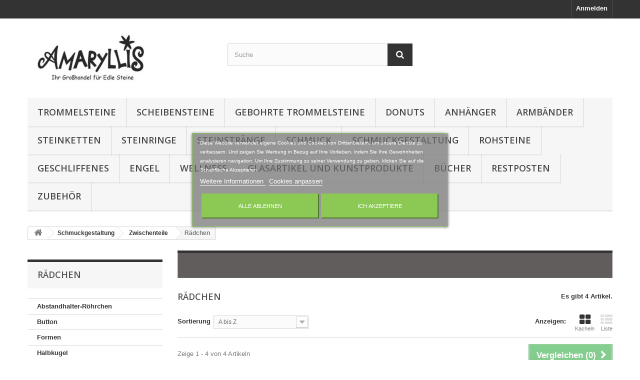

--- FILE ---
content_type: text/html; charset=utf-8
request_url: https://steinvielfalt.de/4024-raedchen
body_size: 37176
content:
<!DOCTYPE HTML>
<!--[if lt IE 7]> <html class="no-js lt-ie9 lt-ie8 lt-ie7" lang="de-de"><![endif]-->
<!--[if IE 7]><html class="no-js lt-ie9 lt-ie8 ie7" lang="de-de"><![endif]-->
<!--[if IE 8]><html class="no-js lt-ie9 ie8" lang="de-de"><![endif]-->
<!--[if gt IE 8]> <html class="no-js ie9" lang="de-de"><![endif]-->
<html lang="de-de">
	<head>
		<meta charset="utf-8" />
		<title>Rädchen - Steinvielfalt.de</title>
						<meta name="generator" content="PrestaShop" />
		<meta name="robots" content="noindex,nofollow" />
		<meta name="viewport" content="width=device-width, minimum-scale=0.25, maximum-scale=1.6, initial-scale=1.0" />
		<meta name="apple-mobile-web-app-capable" content="yes" />
		<link rel="icon" type="image/vnd.microsoft.icon" href="/img/favicon.ico?1734099336" />
		<link rel="shortcut icon" type="image/x-icon" href="/img/favicon.ico?1734099336" />
														<link rel="stylesheet" href="https://steinvielfalt.de/themes/default-bootstrap/cache/v_146_17d9f3ae9ca73962015dc5d0f0c63e42_all.css" type="text/css" media="all" />
													
		<link rel="stylesheet" href="//fonts.googleapis.com/css?family=Open+Sans:300,600&amp;subset=latin,latin-ext" type="text/css" media="all" />
		<!--[if IE 8]>
		
<script src="https://oss.maxcdn.com/libs/html5shiv/3.7.0/html5shiv.js"></script>
		
<script src="https://oss.maxcdn.com/libs/respond.js/1.3.0/respond.min.js"></script>
		<![endif]-->
	</head>
	<body id="category" class="category category-4024 category-raedchen show-left-column hide-right-column lang_de">
					<div id="page">
			<div class="header-container">
				<header id="header">
																										<div class="nav">
							<div class="container">
								<div class="row">
									<nav><!-- Block user information module NAV  -->
<div class="header_user_info">
			<a class="login" href="https://steinvielfalt.de/my-account" rel="nofollow" title="Anmelden zu Ihrem Kundenbereich">
			Anmelden
		</a>
	</div>
<!-- /Block usmodule NAV -->
</nav>
								</div>
							</div>
						</div>
										<div>
						<div class="container">
							<div class="row">
								<div id="header_logo">
									<a href="https://steinvielfalt.de/" title="Steinvielfalt.de">
										<img class="logo img-responsive" src="https://steinvielfalt.de/img/amaryllis-logo-1470997629.jpg" alt="Steinvielfalt.de" width="260" height="119"/>
									</a>
								</div>
								<!-- Block search module TOP -->
<div id="search_block_top" class="col-sm-4 clearfix">
	<form id="searchbox" method="get" action="//steinvielfalt.de/search" >
		<input type="hidden" name="controller" value="search" />
		<input type="hidden" name="orderby" value="position" />
		<input type="hidden" name="orderway" value="desc" />
		<input class="search_query form-control" type="text" id="search_query_top" name="search_query" placeholder="Suche" value="" />
		<button type="submit" name="submit_search" class="btn btn-default button-search">
			<span>Suche</span>
		</button>
	</form>
</div>
<!-- /Block search module TOP -->	<!-- Menu -->
	<div id="block_top_menu" class="sf-contener clearfix col-lg-12">
		<div class="cat-title">Menü</div>
		<ul class="sf-menu clearfix menu-content">
			<li><a href="https://steinvielfalt.de/3-Trommelsteine" title="Trommelsteine">Trommelsteine</a><ul><li><a href="https://steinvielfalt.de/18-trommelsteine-a" title="Trommelsteine A">Trommelsteine A</a></li><li><a href="https://steinvielfalt.de/19-trommelsteine-b" title="Trommelsteine B">Trommelsteine B</a></li><li><a href="https://steinvielfalt.de/20-trommelsteine-c" title="Trommelsteine C">Trommelsteine C</a></li><li><a href="https://steinvielfalt.de/21-trommelsteine-d" title="Trommelsteine D">Trommelsteine D</a></li><li><a href="https://steinvielfalt.de/22-trommelsteine-e" title="Trommelsteine E">Trommelsteine E</a></li><li><a href="https://steinvielfalt.de/23-trommelsteine-f" title="Trommelsteine F">Trommelsteine F</a></li><li><a href="https://steinvielfalt.de/24-trommelsteine-g" title="Trommelsteine G">Trommelsteine G</a></li><li><a href="https://steinvielfalt.de/25-trommelsteine-h" title="Trommelsteine H">Trommelsteine H</a></li><li><a href="https://steinvielfalt.de/26-trommelsteine-i" title="Trommelsteine I">Trommelsteine I</a></li><li><a href="https://steinvielfalt.de/27-trommelsteine-j" title="Trommelsteine J">Trommelsteine J</a></li><li><a href="https://steinvielfalt.de/28-trommelsteine-k" title="Trommelsteine K">Trommelsteine K</a></li><li><a href="https://steinvielfalt.de/29-trommelsteine-l" title="Trommelsteine L">Trommelsteine L</a></li><li><a href="https://steinvielfalt.de/30-trommelsteine-m" title="Trommelsteine M">Trommelsteine M</a></li><li><a href="https://steinvielfalt.de/31-trommelsteine-n" title="Trommelsteine N">Trommelsteine N</a></li><li><a href="https://steinvielfalt.de/32-trommelsteine-o" title="Trommelsteine O">Trommelsteine O</a></li><li><a href="https://steinvielfalt.de/33-trommelsteine-p" title="Trommelsteine P">Trommelsteine P</a></li><li><a href="https://steinvielfalt.de/34-trommelsteine-q" title="Trommelsteine Q">Trommelsteine Q</a></li><li><a href="https://steinvielfalt.de/35-trommelsteine-r" title="Trommelsteine R">Trommelsteine R</a></li><li><a href="https://steinvielfalt.de/36-trommelsteine-s" title="Trommelsteine S">Trommelsteine S</a></li><li><a href="https://steinvielfalt.de/37-trommelsteine-t" title="Trommelsteine T">Trommelsteine T</a></li><li><a href="https://steinvielfalt.de/38-trommelsteine-u" title="Trommelsteine U">Trommelsteine U</a></li><li><a href="https://steinvielfalt.de/39-trommelsteine-v" title="Trommelsteine V">Trommelsteine V</a></li><li><a href="https://steinvielfalt.de/40-trommelsteine-w" title="Trommelsteine W">Trommelsteine W</a></li><li><a href="https://steinvielfalt.de/41-trommelsteine-z" title="Trommelsteine Z">Trommelsteine Z</a></li><li><a href="https://steinvielfalt.de/42-trommelsteine-bunte-mischung" title="Trommelsteine bunte Mischung">Trommelsteine bunte Mischung</a></li><li><a href="https://steinvielfalt.de/4128-trommelsteine-mini" title="Trommelsteine Mini">Trommelsteine Mini</a></li><li><a href="https://steinvielfalt.de/3734-metall-spiralen" title="Metall-Spiralen">Metall-Spiralen</a></li></ul></li><li><a href="https://steinvielfalt.de/150-scheibensteine" title="Scheibensteine">Scheibensteine</a><ul><li><a href="https://steinvielfalt.de/151-scheibensteine-a-b" title="Scheibensteine A-B">Scheibensteine A-B</a></li><li><a href="https://steinvielfalt.de/152-scheibensteine-c-g" title="Scheibensteine C-G">Scheibensteine C-G</a></li><li><a href="https://steinvielfalt.de/153-scheibensteine-h-l" title="Scheibensteine H-L">Scheibensteine H-L</a></li><li><a href="https://steinvielfalt.de/154-scheibensteine-m-q" title="Scheibensteine M-Q">Scheibensteine M-Q</a></li><li><a href="https://steinvielfalt.de/155-scheibensteine-r-s" title="Scheibensteine R-S">Scheibensteine R-S</a></li><li><a href="https://steinvielfalt.de/156-scheibensteine-t-z" title="Scheibensteine T-Z">Scheibensteine T-Z</a></li><li><a href="https://steinvielfalt.de/157-scheibensteine-mischung" title="Scheibensteine Mischung">Scheibensteine Mischung</a></li><li><a href="https://steinvielfalt.de/3767-scheibenstein-mit-gravur" title="Scheibenstein mit Gravur">Scheibenstein mit Gravur</a></li></ul></li><li><a href="https://steinvielfalt.de/4-gebohrte-trommelsteine" title="Gebohrte Trommelsteine">Gebohrte Trommelsteine</a><ul><li><a href="https://steinvielfalt.de/43-tsg-a" title="TSg A">TSg A</a></li><li><a href="https://steinvielfalt.de/44-TSg-B" title="TSg B">TSg B</a></li><li><a href="https://steinvielfalt.de/45-TSg-C" title="TSg C">TSg C</a></li><li><a href="https://steinvielfalt.de/46-TSg-D" title="TSg D">TSg D</a></li><li><a href="https://steinvielfalt.de/47-TSg-E" title="TSg E">TSg E</a></li><li><a href="https://steinvielfalt.de/48-TSg-F" title="TSg F">TSg F</a></li><li><a href="https://steinvielfalt.de/49-TSg-G" title="TSg G">TSg G</a></li><li><a href="https://steinvielfalt.de/50-TSg-H" title="TSg H">TSg H</a></li><li><a href="https://steinvielfalt.de/51-TSg-I" title="TSg I">TSg I</a></li><li><a href="https://steinvielfalt.de/52-TSg-J" title="TSg J">TSg J</a></li><li><a href="https://steinvielfalt.de/53-TSg-K" title="TSg K">TSg K</a></li><li><a href="https://steinvielfalt.de/54-TSg-L" title="TSg L">TSg L</a></li><li><a href="https://steinvielfalt.de/55-TSg-M" title="TSg M">TSg M</a></li><li><a href="https://steinvielfalt.de/56-TSg-N" title="TSg N">TSg N</a></li><li><a href="https://steinvielfalt.de/57-TSg-O" title="TSg O">TSg O</a></li><li><a href="https://steinvielfalt.de/58-TSg-P" title="TSg P">TSg P</a></li><li><a href="https://steinvielfalt.de/59-TSg-Q" title="TSg Q">TSg Q</a></li><li><a href="https://steinvielfalt.de/60-TSg-R" title="TSg R">TSg R</a></li><li><a href="https://steinvielfalt.de/61-TSg-S" title="TSg S">TSg S</a></li><li><a href="https://steinvielfalt.de/62-TSg-T" title="TSg T">TSg T</a></li><li><a href="https://steinvielfalt.de/63-TSg-U" title="TSg U">TSg U</a></li><li><a href="https://steinvielfalt.de/64-TSg-V" title="TSg V">TSg V</a></li><li><a href="https://steinvielfalt.de/65-TSg-W" title="TSg W">TSg W</a></li><li><a href="https://steinvielfalt.de/66-TSg-Z" title="TSg Z">TSg Z</a></li><li><a href="https://steinvielfalt.de/77-tsg-grossmengen" title="TSg Großmengen">TSg Großmengen</a></li><li><a href="https://steinvielfalt.de/3717-tsg-halterungen" title="TSg Halterungen">TSg Halterungen</a></li><li><a href="https://steinvielfalt.de/4103-tropfen-gebohrt" title="Tropfen gebohrt">Tropfen gebohrt</a></li></ul></li><li><a href="https://steinvielfalt.de/5-donuts" title="Donuts">Donuts</a><ul><li><a href="https://steinvielfalt.de/68-donut-a" title="Donut A">Donut A</a></li><li><a href="https://steinvielfalt.de/69-donut-b-c" title="Donut B-C">Donut B-C</a></li><li><a href="https://steinvielfalt.de/70-donut-d-f" title="Donut D-F">Donut D-F</a></li><li><a href="https://steinvielfalt.de/71-donut-g-l" title="Donut G-L">Donut G-L</a></li><li><a href="https://steinvielfalt.de/72-donut-m-o" title="Donut M-O">Donut M-O</a></li><li><a href="https://steinvielfalt.de/73-donut-p-r" title="Donut P-R">Donut P-R</a></li><li><a href="https://steinvielfalt.de/74-donut-s-z" title="Donut S-Z">Donut S-Z</a></li><li><a href="https://steinvielfalt.de/75-donut-quadrat" title="Donut Quadrat">Donut Quadrat</a></li><li><a href="https://steinvielfalt.de/3778-donut-mit-gravur" title="Donut mit Gravur">Donut mit Gravur</a></li><li><a href="https://steinvielfalt.de/76-donut-mischpackungen" title="Donut Mischpackungen">Donut Mischpackungen</a></li><li><a href="https://steinvielfalt.de/244-halter-clips" title="Halter & Clips">Halter & Clips</a><ul><li><a href="https://steinvielfalt.de/253-chakra" title="Chakra">Chakra</a></li><li><a href="https://steinvielfalt.de/247-einhaenger-fuer-donuthalter" title="Einhänger für Donuthalter">Einhänger für Donuthalter</a></li><li><a href="https://steinvielfalt.de/248-ohrschmuck-donuthalter" title="Ohrschmuck Donuthalter">Ohrschmuck Donuthalter</a></li><li><a href="https://steinvielfalt.de/245-spiralen" title="Spiralen">Spiralen</a></li><li><a href="https://steinvielfalt.de/249-symbole" title="Symbole">Symbole</a></li><li><a href="https://steinvielfalt.de/252-scharnier-clips" title="Scharnier-Clips">Scharnier-Clips</a></li></ul></li></ul></li><li><a href="https://steinvielfalt.de/6-anhaenger" title="Anhänger">Anhänger</a><ul><li><a href="https://steinvielfalt.de/78-925er-silberoese" title="925er Silberöse">925er Silberöse</a><ul><li><a href="https://steinvielfalt.de/3782-buddha-mit-925er-silber-oese" title="Buddha mit 925er Silber-Öse">Buddha mit 925er Silber-Öse</a></li><li><a href="https://steinvielfalt.de/4163-doppelspitze-mit-925er-silber-oese" title="Doppelspitze mit 925er Silber-Öse ">Doppelspitze mit 925er Silber-Öse </a></li><li><a href="https://steinvielfalt.de/107-engel-anhaenger-925er-silber" title="Engel-Anhänger 925er Silber">Engel-Anhänger 925er Silber</a><ul><li><a href="https://steinvielfalt.de/96-2-cm-925er-silber" title="2 cm 925er Silber">2 cm 925er Silber</a></li><li><a href="https://steinvielfalt.de/103-25-cm-925er-silber" title="2,5 cm 925er Silber">2,5 cm 925er Silber</a></li><li><a href="https://steinvielfalt.de/105-35-cm-925er-silber" title="3,5 cm 925er Silber">3,5 cm 925er Silber</a></li><li><a href="https://steinvielfalt.de/102-5-cm-925er-silber" title="5 cm 925er Silber">5 cm 925er Silber</a></li></ul></li><li><a href="https://steinvielfalt.de/3775-freeform-925er-silber" title="Freeform 925er Silber">Freeform 925er Silber</a></li><li><a href="https://steinvielfalt.de/4092-herz-mit-925er-silber-oese" title="Herz mit 925er Silber-Öse">Herz mit 925er Silber-Öse</a></li><li><a href="https://steinvielfalt.de/4107-kristall-spitze-poliert-925er-silber" title="Kristall-Spitze poliert 925er Silber">Kristall-Spitze poliert 925er Silber</a></li><li><a href="https://steinvielfalt.de/183-rohstein-anhaenger-925er-silber" title="Rohstein-Anhänger 925er Silber">Rohstein-Anhänger 925er Silber</a></li><li><a href="https://steinvielfalt.de/3780-tier-mit-925er-silber-oese" title="Tier mit 925er Silber-Öse">Tier mit 925er Silber-Öse</a></li><li><a href="https://steinvielfalt.de/79-trommelstein-anhaenger-925er-silber" title="Trommelstein-Anhänger 925er Silber">Trommelstein-Anhänger 925er Silber</a></li><li><a href="https://steinvielfalt.de/4135-kugelwechselsystem-925er-silber" title="Kugelwechselsystem 925er Silber">Kugelwechselsystem 925er Silber</a></li></ul></li><li><a href="https://steinvielfalt.de/108-anhaenger-mit-metall-oese" title="Anhänger mit Metall-Öse">Anhänger mit Metall-Öse</a><ul><li><a href="https://steinvielfalt.de/3781-buddha-mit-metall-oese" title="Buddha mit Metall-Öse">Buddha mit Metall-Öse</a></li><li><a href="https://steinvielfalt.de/4162-doppelspitze-mit-metall-oese" title="Doppelspitze mit Metall-Öse">Doppelspitze mit Metall-Öse</a></li><li><a href="https://steinvielfalt.de/109-engel-anhaenger-mit-metall-oese" title="Engel-Anhänger mit Metall-Öse">Engel-Anhänger mit Metall-Öse</a><ul><li><a href="https://steinvielfalt.de/97-2-cm-metall-oese" title="2 cm Metall-Öse">2 cm Metall-Öse</a></li><li><a href="https://steinvielfalt.de/104-25-cm-metall-oese" title="2,5 cm Metall-Öse">2,5 cm Metall-Öse</a></li><li><a href="https://steinvielfalt.de/106-35-cm-metall-oese" title="3,5 cm Metall-Öse">3,5 cm Metall-Öse</a></li></ul></li><li><a href="https://steinvielfalt.de/4133-engels-fluegel-mit-metall-oese" title="Engels-Flügel mit Metall-Öse">Engels-Flügel mit Metall-Öse</a></li><li><a href="https://steinvielfalt.de/4167-freeform-mit-metall-oese" title="Freeform mit Metall-Öse">Freeform mit Metall-Öse</a></li><li><a href="https://steinvielfalt.de/3784-herz-mit-metall-oese" title="Herz mit Metall-Öse">Herz mit Metall-Öse</a></li><li><a href="https://steinvielfalt.de/3785-kreuz-mit-metall-oese" title="Kreuz mit Metall-Öse">Kreuz mit Metall-Öse</a></li><li><a href="https://steinvielfalt.de/3786-mond-mit-metall-oese" title="Mond mit Metall-Öse">Mond mit Metall-Öse</a></li><li><a href="https://steinvielfalt.de/4132-spitze-mit-metall-oese" title="Spitze mit Metall-Öse">Spitze mit Metall-Öse</a></li><li><a href="https://steinvielfalt.de/3787-stern-mit-metall-oese" title="Stern mit Metall-Öse">Stern mit Metall-Öse</a></li><li><a href="https://steinvielfalt.de/3779-tier-mit-metall-oese" title="Tier mit Metall-Öse">Tier mit Metall-Öse</a></li><li><a href="https://steinvielfalt.de/3788-trommelstein-mit-metall-oese" title="Trommelstein mit Metall-Öse">Trommelstein mit Metall-Öse</a></li></ul></li><li><a href="https://steinvielfalt.de/120-anhaenger-gebohrt" title="Anhänger gebohrt">Anhänger gebohrt</a><ul><li><a href="https://steinvielfalt.de/228-blute-gebohrt" title="Blüte gebohrt">Blüte gebohrt</a></li><li><a href="https://steinvielfalt.de/3776-formen-gebohrt" title="Formen gebohrt">Formen gebohrt</a></li><li><a href="https://steinvielfalt.de/220-herzen-gebohrt" title="Herzen gebohrt">Herzen gebohrt</a><ul><li><a href="https://steinvielfalt.de/221-12-mm" title="12 mm">12 mm</a></li><li><a href="https://steinvielfalt.de/222-15-mm" title="15 mm">15 mm</a></li><li><a href="https://steinvielfalt.de/223-18-20-mm" title="18-20 mm">18-20 mm</a></li><li><a href="https://steinvielfalt.de/224-25-mm" title="25 mm">25 mm</a></li><li><a href="https://steinvielfalt.de/225-30-mm" title="30 mm">30 mm</a></li><li><a href="https://steinvielfalt.de/226-35-mm" title="35 mm">35 mm</a></li><li><a href="https://steinvielfalt.de/227-45-mm" title="45 mm">45 mm</a></li><li><a href="https://steinvielfalt.de/231-schnurteil-herz-in-herz" title="Schnurteil Herz in Herz">Schnurteil Herz in Herz</a></li><li><a href="https://steinvielfalt.de/233-swingherz" title="Swingherz">Swingherz</a></li></ul></li><li><a href="https://steinvielfalt.de/216-kraftstein-anhaenger" title="Kraftstein-Anhänger">Kraftstein-Anhänger</a></li><li><a href="https://steinvielfalt.de/229-kreuz-gebohrt" title="Kreuz gebohrt">Kreuz gebohrt</a></li><li><a href="https://steinvielfalt.de/159-kugel-gebohrt" title="Kugel gebohrt">Kugel gebohrt</a><ul><li><a href="https://steinvielfalt.de/160-einzelsorten" title="Einzelsorten">Einzelsorten</a></li><li><a href="https://steinvielfalt.de/161-mischpackung" title="Mischpackung">Mischpackung</a></li></ul></li><li><a href="https://steinvielfalt.de/3789-lebensstein-gebohrt" title="Lebensstein gebohrt">Lebensstein gebohrt</a></li><li><a href="https://steinvielfalt.de/4110-linsenstein-astroanhaenger" title="Linsenstein Astroanhänger">Linsenstein Astroanhänger</a></li><li><a href="https://steinvielfalt.de/3732-linsenstein-gebohrt" title="Linsenstein gebohrt">Linsenstein gebohrt</a></li><li><a href="https://steinvielfalt.de/125-maori-anhaenger" title="Maori-Anhänger">Maori-Anhänger</a></li><li><a href="https://steinvielfalt.de/13736-merkaba-gebohrt" title="Merkaba gebohrt">Merkaba gebohrt</a></li><li><a href="https://steinvielfalt.de/3773-mischung-mini-teile-gebohrt" title="Mischung Mini Teile gebohrt">Mischung Mini Teile gebohrt</a></li><li><a href="https://steinvielfalt.de/230-mond-gebohrt" title="Mond gebohrt">Mond gebohrt</a></li><li><a href="https://steinvielfalt.de/3772-navette-gebohrt" title="Navette gebohrt">Navette gebohrt</a></li><li><a href="https://steinvielfalt.de/4090-perle-laenglich" title="Perle länglich">Perle länglich</a></li><li><a href="https://steinvielfalt.de/215-rohstein-gebohrt" title="Rohstein gebohrt">Rohstein gebohrt</a></li><li><a href="https://steinvielfalt.de/232-stern-gebohrt" title="Stern gebohrt">Stern gebohrt</a></li><li><a href="https://steinvielfalt.de/3758-tiere-gebohrt" title="Tiere gebohrt">Tiere gebohrt</a><ul><li><a href="https://steinvielfalt.de/3759-delfin-gebohrt" title="Delfin gebohrt">Delfin gebohrt</a></li><li><a href="https://steinvielfalt.de/3760-elefant-gebohrt" title="Elefant gebohrt">Elefant gebohrt</a></li><li><a href="https://steinvielfalt.de/4083-frosch-gebohrt" title="Frosch gebohrt">Frosch gebohrt</a></li><li><a href="https://steinvielfalt.de/3761-katze-gebohrt" title="Katze gebohrt">Katze gebohrt</a></li><li><a href="https://steinvielfalt.de/4130-pferdekopf-gebohrt" title="Pferdekopf gebohrt">Pferdekopf gebohrt</a></li><li><a href="https://steinvielfalt.de/3762-schildkroete-gebohrt" title="Schildkröte gebohrt">Schildkröte gebohrt</a></li><li><a href="https://steinvielfalt.de/3763-tiere-mischung-gebohrt" title="Tiere Mischung gebohrt">Tiere Mischung gebohrt</a></li></ul></li><li><a href="https://steinvielfalt.de/4102-tropfen-gebohrt" title="Tropfen gebohrt">Tropfen gebohrt</a></li><li><a href="https://steinvielfalt.de/4160-unendlichkeit-anhaenger" title="Unendlichkeit Anhänger">Unendlichkeit Anhänger</a></li></ul></li><li><a href="https://steinvielfalt.de/3754-anhaenger-aus-zinn" title="Anhänger aus Zinn">Anhänger aus Zinn</a></li></ul></li><li><a href="https://steinvielfalt.de/13-armbaender" title="Armbänder">Armbänder</a><ul><li><a href="https://steinvielfalt.de/127-kugel-armband" title="Kugel-Armband">Kugel-Armband</a><ul><li><a href="https://steinvielfalt.de/128-kugel-armband-4-mm-glatt" title="Kugel-Armband 4 mm glatt">Kugel-Armband 4 mm glatt</a></li><li><a href="https://steinvielfalt.de/129-kugel-armband-6-mm-glatt" title="Kugel-Armband 6 mm glatt">Kugel-Armband 6 mm glatt</a></li><li><a href="https://steinvielfalt.de/130-kugel-armband-8-mm-glatt" title="Kugel-Armband 8 mm glatt">Kugel-Armband 8 mm glatt</a></li><li><a href="https://steinvielfalt.de/131-kugel-armband-10-mm-glatt" title="Kugel-Armband 10 mm glatt">Kugel-Armband 10 mm glatt</a></li><li><a href="https://steinvielfalt.de/132-kugel-armband-12-mm-glatt" title="Kugel-Armband 12 mm glatt">Kugel-Armband 12 mm glatt</a></li><li><a href="https://steinvielfalt.de/4168-kugel-armband-14-mm-glatt" title="Kugel-Armband 14 mm glatt">Kugel-Armband 14 mm glatt</a></li><li><a href="https://steinvielfalt.de/133-kugel-armband-18-mm-glatt" title="Kugel-Armband 18 mm glatt">Kugel-Armband 18 mm glatt</a></li><li><a href="https://steinvielfalt.de/149-kugel-armband-8-mm-glatt-teils-facettiert" title="Kugel-Armband 8 mm glatt teils facettiert">Kugel-Armband 8 mm glatt teils facettiert</a></li><li><a href="https://steinvielfalt.de/134-kugel-armband-10-mm-glatt-teils-facettiert" title="Kugel-Armband 10 mm glatt teils facettiert">Kugel-Armband 10 mm glatt teils facettiert</a></li><li><a href="https://steinvielfalt.de/135-kugel-armband-14-mm-glatt-teils-facettiert" title="Kugel-Armband 14 mm glatt teils facettiert">Kugel-Armband 14 mm glatt teils facettiert</a></li><li><a href="https://steinvielfalt.de/136-kugel-armband-4-mm-facettiert" title="Kugel-Armband 4 mm facettiert">Kugel-Armband 4 mm facettiert</a></li><li><a href="https://steinvielfalt.de/137-kugel-armband-6-mm-facettiert" title="Kugel-Armband 6 mm facettiert">Kugel-Armband 6 mm facettiert</a></li><li><a href="https://steinvielfalt.de/138-kugel-armband-8-mm-facettiert" title="Kugel-Armband 8 mm facettiert">Kugel-Armband 8 mm facettiert</a></li><li><a href="https://steinvielfalt.de/139-kugel-armband-4-mm-karabiner" title="Kugel-Armband 4 mm Karabiner">Kugel-Armband 4 mm Karabiner</a></li><li><a href="https://steinvielfalt.de/140-kugel-armband-8-mm-karabiner" title="Kugel-Armband 8 mm Karabiner">Kugel-Armband 8 mm Karabiner</a></li><li><a href="https://steinvielfalt.de/4179-kugel-armband-sonderformen" title="Kugel-Armband Sonderformen">Kugel-Armband Sonderformen</a></li></ul></li><li><a href="https://steinvielfalt.de/148-kristall-harmonie-baender" title="Kristall Harmonie Bänder">Kristall Harmonie Bänder</a></li><li><a href="https://steinvielfalt.de/146-kraft-armband" title="Kraft-Armband">Kraft-Armband</a></li><li><a href="https://steinvielfalt.de/141-armband-kind" title="Armband Kind">Armband Kind</a></li><li><a href="https://steinvielfalt.de/142-nugget-armband-kleine-steine" title="Nugget-Armband kleine Steine">Nugget-Armband kleine Steine</a></li><li><a href="https://steinvielfalt.de/143-nugget-armband-grosse-steine" title="Nugget-Armband große Steine">Nugget-Armband große Steine</a></li><li><a href="https://steinvielfalt.de/4106-rohstein-armband" title="Rohstein-Armband">Rohstein-Armband</a></li><li><a href="https://steinvielfalt.de/144-scheiben-armband" title="Scheiben-Armband">Scheiben-Armband</a></li><li><a href="https://steinvielfalt.de/13738-sonstige-armbaender" title="Sonstige Armbänder">Sonstige Armbänder</a></li><li><a href="https://steinvielfalt.de/145-splitter-armband" title="Splitter-Armband">Splitter-Armband</a></li><li><a href="https://steinvielfalt.de/147-wellen-armband" title="Wellen-Armband">Wellen-Armband</a></li></ul></li><li><a href="https://steinvielfalt.de/177-steinketten" title="Steinketten">Steinketten</a><ul><li><a href="https://steinvielfalt.de/178-kugelketten" title="Kugelketten">Kugelketten</a><ul><li><a href="https://steinvielfalt.de/196-445" title="4/45">4/45</a></li><li><a href="https://steinvielfalt.de/197-645" title="6/45">6/45</a></li><li><a href="https://steinvielfalt.de/198-845" title="8/45">8/45</a></li><li><a href="https://steinvielfalt.de/4124-850" title="8/50">8/50</a></li><li><a href="https://steinvielfalt.de/199-860" title="8/60">8/60</a></li><li><a href="https://steinvielfalt.de/200-780" title="7/80">7/80</a></li><li><a href="https://steinvielfalt.de/201-880" title="8/80">8/80</a></li><li><a href="https://steinvielfalt.de/202-1045" title="10/45">10/45</a></li><li><a href="https://steinvielfalt.de/4164-1250" title="12/50">12/50</a></li><li><a href="https://steinvielfalt.de/4165-1260" title="12/60">12/60</a></li><li><a href="https://steinvielfalt.de/4166-1450" title="14/50">14/50</a></li><li><a href="https://steinvielfalt.de/4192-kugelketten-sondergroessen" title="Kugelketten Sondergrößen">Kugelketten Sondergrößen</a></li></ul></li><li><a href="https://steinvielfalt.de/4159-buttonketten" title="Buttonketten">Buttonketten</a></li><li><a href="https://steinvielfalt.de/180-nuggetketten" title="Nuggetketten">Nuggetketten</a></li><li><a href="https://steinvielfalt.de/4134-mala" title="Mala">Mala</a></li><li><a href="https://steinvielfalt.de/4101-rohsteinketten" title="Rohsteinketten">Rohsteinketten</a></li><li><a href="https://steinvielfalt.de/179-splitterketten" title="Splitterketten">Splitterketten</a><ul><li><a href="https://steinvielfalt.de/213-45-cm" title="45 cm">45 cm</a></li><li><a href="https://steinvielfalt.de/4122-65-cm" title="65 cm">65 cm</a></li><li><a href="https://steinvielfalt.de/214-80-cm" title="80 cm">80 cm</a></li></ul></li><li><a href="https://steinvielfalt.de/3755-baby-bernsteinketten" title="Baby Bernsteinketten">Baby Bernsteinketten</a></li><li><a href="https://steinvielfalt.de/3725-kettenunterbrecher" title="Kettenunterbrecher">Kettenunterbrecher</a></li><li><a href="https://steinvielfalt.de/3756-hundeketten" title="Hundeketten">Hundeketten</a></li><li><a href="https://steinvielfalt.de/4186-ketten-sonderformen" title="Ketten Sonderformen">Ketten Sonderformen</a></li></ul></li><li><a href="https://steinvielfalt.de/3792-steinringe" title="Steinringe">Steinringe</a></li><li><a href="https://steinvielfalt.de/181-steinstraenge" title="Steinstränge">Steinstränge</a><ul><li><a href="https://steinvielfalt.de/3794-nach-formen" title="nach Formen">nach Formen</a><ul><li><a href="https://steinvielfalt.de/3945-achteck" title="Achteck">Achteck</a></li><li><a href="https://steinvielfalt.de/3946-barock" title="Barock">Barock</a></li><li><a href="https://steinvielfalt.de/3947-blatt" title="Blatt">Blatt</a></li><li><a href="https://steinvielfalt.de/3948-blute" title="Blüte">Blüte</a></li><li><a href="https://steinvielfalt.de/3949-button" title="Button">Button</a></li><li><a href="https://steinvielfalt.de/4156-chinesischer-knoten" title="chinesischer Knoten">chinesischer Knoten</a></li><li><a href="https://steinvielfalt.de/3950-chips" title="Chips">Chips</a></li><li><a href="https://steinvielfalt.de/3951-coin" title="Coin">Coin</a></li><li><a href="https://steinvielfalt.de/3952-delfin" title="Delfin">Delfin</a></li><li><a href="https://steinvielfalt.de/3953-disc" title="Disc">Disc</a></li><li><a href="https://steinvielfalt.de/3954-doppelender" title="Doppelender">Doppelender</a></li><li><a href="https://steinvielfalt.de/3955-dreieck" title="Dreieck">Dreieck</a></li><li><a href="https://steinvielfalt.de/3956-fass" title="Fass">Fass</a></li><li><a href="https://steinvielfalt.de/3957-fensterkiesel" title="Fensterkiesel">Fensterkiesel</a></li><li><a href="https://steinvielfalt.de/4157-fisch" title="Fisch">Fisch</a></li><li><a href="https://steinvielfalt.de/3958-fischauge" title="Fischauge">Fischauge</a></li><li><a href="https://steinvielfalt.de/4158-fluegel" title="Flügel">Flügel</a></li><li><a href="https://steinvielfalt.de/3959-freeform" title="Freeform">Freeform</a></li><li><a href="https://steinvielfalt.de/3960-herz" title="Herz">Herz</a></li><li><a href="https://steinvielfalt.de/3961-hexagon" title="Hexagon">Hexagon</a></li><li><a href="https://steinvielfalt.de/3962-keshi" title="Keshi">Keshi</a></li><li><a href="https://steinvielfalt.de/3963-kreuz" title="Kreuz">Kreuz</a></li><li><a href="https://steinvielfalt.de/3964-kristalle" title="Kristalle">Kristalle</a></li><li><a href="https://steinvielfalt.de/4100-kugel-facettiert" title="Kugel facettiert">Kugel facettiert</a></li><li><a href="https://steinvielfalt.de/3965-kugel-glatt" title="Kugel glatt">Kugel glatt</a></li><li><a href="https://steinvielfalt.de/3966-linse" title="Linse">Linse</a></li><li><a href="https://steinvielfalt.de/3967-marquis" title="Marquis">Marquis</a></li><li><a href="https://steinvielfalt.de/3968-navette" title="Navette">Navette</a></li><li><a href="https://steinvielfalt.de/3969-nugget" title="Nugget">Nugget</a></li><li><a href="https://steinvielfalt.de/3970-olive" title="Olive">Olive</a></li><li><a href="https://steinvielfalt.de/3971-oval" title="Oval">Oval</a></li><li><a href="https://steinvielfalt.de/3972-peanut-form" title="Peanut-Form">Peanut-Form</a></li><li><a href="https://steinvielfalt.de/3973-pebbles" title="Pebbles">Pebbles</a></li><li><a href="https://steinvielfalt.de/3974-platte" title="Platte">Platte</a></li><li><a href="https://steinvielfalt.de/3975-potatoe" title="Potatoe">Potatoe</a></li><li><a href="https://steinvielfalt.de/3976-prisma" title="Prisma">Prisma</a></li><li><a href="https://steinvielfalt.de/3978-quader" title="Quader">Quader</a></li><li><a href="https://steinvielfalt.de/3979-quadrat" title="Quadrat">Quadrat</a></li><li><a href="https://steinvielfalt.de/3980-rahmen" title="Rahmen">Rahmen</a></li><li><a href="https://steinvielfalt.de/3981-raute" title="Raute">Raute</a></li><li><a href="https://steinvielfalt.de/3982-rechteck" title="Rechteck">Rechteck</a></li><li><a href="https://steinvielfalt.de/3983-reiskorn" title="Reiskorn">Reiskorn</a></li><li><a href="https://steinvielfalt.de/3984-ringe" title="Ringe">Ringe</a></li><li><a href="https://steinvielfalt.de/3986-rohstein" title="Rohstein">Rohstein</a></li><li><a href="https://steinvielfalt.de/3987-rose" title="Rose">Rose</a></li><li><a href="https://steinvielfalt.de/3988-roundel" title="Roundel">Roundel</a></li><li><a href="https://steinvielfalt.de/3989-rund" title="rund">rund</a></li><li><a href="https://steinvielfalt.de/3990-scheibe" title="Scheibe">Scheibe</a></li><li><a href="https://steinvielfalt.de/3991-spindel" title="Spindel">Spindel</a></li><li><a href="https://steinvielfalt.de/3992-splitter" title="Splitter">Splitter</a></li><li><a href="https://steinvielfalt.de/3993-stabchen" title="Stäbchen">Stäbchen</a></li><li><a href="https://steinvielfalt.de/3994-stern" title="Stern">Stern</a></li><li><a href="https://steinvielfalt.de/3995-strang-flach" title="Strang flach">Strang flach</a></li><li><a href="https://steinvielfalt.de/3996-tonnetoennchen" title="Tonne/Tönnchen">Tonne/Tönnchen</a></li><li><a href="https://steinvielfalt.de/3997-trapez" title="Trapez">Trapez</a></li><li><a href="https://steinvielfalt.de/3998-trommelstein" title="Trommelstein">Trommelstein</a></li><li><a href="https://steinvielfalt.de/3999-tropfen" title="Tropfen">Tropfen</a></li><li><a href="https://steinvielfalt.de/4000-wurfel" title="Würfel">Würfel</a></li><li><a href="https://steinvielfalt.de/4001-zahn" title="Zahn">Zahn</a></li><li><a href="https://steinvielfalt.de/4002-zylinder" title="Zylinder">Zylinder</a></li></ul></li><li><a href="https://steinvielfalt.de/3793-nach-steinsorten" title="nach Steinsorten">nach Steinsorten</a><ul><li><a href="https://steinvielfalt.de/3795-achat" title="Achat">Achat</a></li><li><a href="https://steinvielfalt.de/3796-amazonit" title="Amazonit">Amazonit</a></li><li><a href="https://steinvielfalt.de/3797-amethyst" title="Amethyst">Amethyst</a></li><li><a href="https://steinvielfalt.de/3798-ametrin" title="Ametrin">Ametrin</a></li><li><a href="https://steinvielfalt.de/3799-amulettstein" title="Amulettstein">Amulettstein</a></li><li><a href="https://steinvielfalt.de/4170-andalusit" title="Andalusit">Andalusit</a></li><li><a href="https://steinvielfalt.de/3944-angelit" title="Angelit">Angelit</a></li><li><a href="https://steinvielfalt.de/3800-apatit" title="Apatit">Apatit</a></li><li><a href="https://steinvielfalt.de/3801-aqua-aura" title="Aqua Aura">Aqua Aura</a></li><li><a href="https://steinvielfalt.de/3802-aquamarin" title="Aquamarin">Aquamarin</a></li><li><a href="https://steinvielfalt.de/3873-aragonit-calcit-onyx-marmor" title="Aragonit-Calcit (Onyx-Marmor)">Aragonit-Calcit (Onyx-Marmor)</a></li><li><a href="https://steinvielfalt.de/3803-astrophylit" title="Astrophylit">Astrophylit</a></li><li><a href="https://steinvielfalt.de/3804-aventurinquarz" title="Aventurinquarz">Aventurinquarz</a></li><li><a href="https://steinvielfalt.de/4174-azurit-in-gneis-k2" title="Azurit in Gneis (K2)">Azurit in Gneis (K2)</a></li><li><a href="https://steinvielfalt.de/3805-azurit-malachit" title="Azurit-Malachit">Azurit-Malachit</a></li><li><a href="https://steinvielfalt.de/3806-banderkalk-braun" title="Bänderkalk braun">Bänderkalk braun</a></li><li><a href="https://steinvielfalt.de/3807-baryt" title="Baryt">Baryt</a></li><li><a href="https://steinvielfalt.de/3808-baumachat" title="Baumachat">Baumachat</a></li><li><a href="https://steinvielfalt.de/3809-bergkristall" title="Bergkristall">Bergkristall</a></li><li><a href="https://steinvielfalt.de/3810-bernstein" title="Bernstein">Bernstein</a></li><li><a href="https://steinvielfalt.de/3811-beryll" title="Beryll">Beryll</a></li><li><a href="https://steinvielfalt.de/3812-blaufluss-kunstglas" title="Blaufluss (Kunstglas)">Blaufluss (Kunstglas)</a></li><li><a href="https://steinvielfalt.de/4140-blauquarz" title="Blauquarz">Blauquarz</a></li><li><a href="https://steinvielfalt.de/3813-bronzit" title="Bronzit">Bronzit</a></li><li><a href="https://steinvielfalt.de/3890-budstone-gruenschiefer" title="Budstone (Grünschiefer)">Budstone (Grünschiefer)</a></li><li><a href="https://steinvielfalt.de/4155-cacoxenit" title="Cacoxenit">Cacoxenit</a></li><li><a href="https://steinvielfalt.de/3814-calcit" title="Calcit">Calcit</a></li><li><a href="https://steinvielfalt.de/3815-carneol" title="Carneol">Carneol</a></li><li><a href="https://steinvielfalt.de/3816-chalcedon" title="Chalcedon">Chalcedon</a></li><li><a href="https://steinvielfalt.de/4154-charoit" title="Charoit">Charoit</a></li><li><a href="https://steinvielfalt.de/3817-chloritquarz" title="Chloritquarz">Chloritquarz</a></li><li><a href="https://steinvielfalt.de/3818-chromdiopsid" title="Chromdiopsid">Chromdiopsid</a></li><li><a href="https://steinvielfalt.de/4150-chrysokoll" title="Chrysokoll">Chrysokoll</a></li><li><a href="https://steinvielfalt.de/3819-chrysopal" title="Chrysopal">Chrysopal</a></li><li><a href="https://steinvielfalt.de/3820-chrysopras" title="Chrysopras">Chrysopras</a></li><li><a href="https://steinvielfalt.de/3821-citrin" title="Citrin">Citrin</a></li><li><a href="https://steinvielfalt.de/3852-cordierit" title="Cordierit">Cordierit</a></li><li><a href="https://steinvielfalt.de/3822-crashed-crystal" title="Crashed Crystal">Crashed Crystal</a></li><li><a href="https://steinvielfalt.de/3823-dalmatinerstein" title="Dalmatinerstein">Dalmatinerstein</a></li><li><a href="https://steinvielfalt.de/4172-diamant" title="Diamant">Diamant</a></li><li><a href="https://steinvielfalt.de/4143-dinosaurier-knochen" title="Dinosaurier-Knochen">Dinosaurier-Knochen</a></li><li><a href="https://steinvielfalt.de/4145-diopsid-schwarz" title="Diopsid schwarz">Diopsid schwarz</a></li><li><a href="https://steinvielfalt.de/3824-disthen" title="Disthen">Disthen</a></li><li><a href="https://steinvielfalt.de/3825-dumortieritquarz" title="Dumortieritquarz">Dumortieritquarz</a></li><li><a href="https://steinvielfalt.de/3826-eisenkiesel" title="Eisenkiesel">Eisenkiesel</a></li><li><a href="https://steinvielfalt.de/3827-epidot" title="Epidot">Epidot</a></li><li><a href="https://steinvielfalt.de/3828-falkenauge" title="Falkenauge">Falkenauge</a></li><li><a href="https://steinvielfalt.de/4175-flint-feuerstein" title="Flint Feuerstein">Flint Feuerstein</a></li><li><a href="https://steinvielfalt.de/3829-fluorit" title="Fluorit">Fluorit</a></li><li><a href="https://steinvielfalt.de/3830-fluorit-opal-jaspis" title="Fluorit-Opal-Jaspis">Fluorit-Opal-Jaspis</a></li><li><a href="https://steinvielfalt.de/13732-fuchsit-rubin" title="Fuchsit-Rubin">Fuchsit-Rubin</a></li><li><a href="https://steinvielfalt.de/4176-gabbro" title="Gabbro">Gabbro</a></li><li><a href="https://steinvielfalt.de/4180-gagat" title="Gagat">Gagat</a></li><li><a href="https://steinvielfalt.de/3831-girasolquarz" title="Girasolquarz">Girasolquarz</a></li><li><a href="https://steinvielfalt.de/3832-goldfluss-kunstglas" title="Goldfluss (Kunstglas)">Goldfluss (Kunstglas)</a></li><li><a href="https://steinvielfalt.de/3833-granat" title="Granat">Granat</a></li><li><a href="https://steinvielfalt.de/4137-granit" title="Granit">Granit</a></li><li><a href="https://steinvielfalt.de/4171-haematit" title="Hämatit">Hämatit</a></li><li><a href="https://steinvielfalt.de/3835-hamatitquarz" title="Hämatitquarz">Hämatitquarz</a></li><li><a href="https://steinvielfalt.de/3836-heliotrop" title="Heliotrop">Heliotrop</a></li><li><a href="https://steinvielfalt.de/3837-honigopal" title="Honigopal">Honigopal</a></li><li><a href="https://steinvielfalt.de/3838-hypersthen" title="Hypersthen">Hypersthen</a></li><li><a href="https://steinvielfalt.de/3839-inklusenquarz" title="Inklusenquarz">Inklusenquarz</a></li><li><a href="https://steinvielfalt.de/4151-jadeit" title="Jadeit">Jadeit</a></li><li><a href="https://steinvielfalt.de/3841-jaspis-rot" title="Jaspis rot">Jaspis rot</a></li><li><a href="https://steinvielfalt.de/4146-jaspis-verschiedene" title="Jaspis verschiedene">Jaspis verschiedene</a></li><li><a href="https://steinvielfalt.de/3842-kimberlit" title="Kimberlit">Kimberlit</a></li><li><a href="https://steinvielfalt.de/13731-kopal" title="Kopal">Kopal</a></li><li><a href="https://steinvielfalt.de/4161-koralle" title="Koralle">Koralle</a></li><li><a href="https://steinvielfalt.de/3843-kunzit" title="Kunzit">Kunzit</a></li><li><a href="https://steinvielfalt.de/3844-labradorit" title="Labradorit">Labradorit</a></li><li><a href="https://steinvielfalt.de/3846-lapislazuli" title="Lapislazuli">Lapislazuli</a></li><li><a href="https://steinvielfalt.de/4136-larimar" title="Larimar">Larimar</a></li><li><a href="https://steinvielfalt.de/3847-larvikit" title="Larvikit">Larvikit</a></li><li><a href="https://steinvielfalt.de/3848-lava" title="Lava">Lava</a></li><li><a href="https://steinvielfalt.de/3849-lava-braun" title="Lava braun">Lava braun</a></li><li><a href="https://steinvielfalt.de/3850-lepidolith" title="Lepidolith">Lepidolith</a></li><li><a href="https://steinvielfalt.de/3851-limonenquarz" title="Limonenquarz">Limonenquarz</a></li><li><a href="https://steinvielfalt.de/3853-magnesit" title="Magnesit">Magnesit</a></li><li><a href="https://steinvielfalt.de/4152-magnesit-nickel" title="Magnesit Nickel">Magnesit Nickel</a></li><li><a href="https://steinvielfalt.de/3854-malachit" title="Malachit">Malachit</a></li><li><a href="https://steinvielfalt.de/3840-marmor-landschafts-" title="Marmor Landschafts-">Marmor Landschafts-</a></li><li><a href="https://steinvielfalt.de/3855-marmor-picasso" title="Marmor Picasso">Marmor Picasso</a></li><li><a href="https://steinvielfalt.de/4139-milchquarz-schneequarz" title="Milchquarz / Schneequarz">Milchquarz / Schneequarz</a></li><li><a href="https://steinvielfalt.de/3856-mondstein" title="Mondstein">Mondstein</a></li><li><a href="https://steinvielfalt.de/3857-mondstein-grun" title="Mondstein grün">Mondstein grün</a></li><li><a href="https://steinvielfalt.de/3858-mookait" title="Mookait">Mookait</a></li><li><a href="https://steinvielfalt.de/3859-moosachat" title="Moosachat">Moosachat</a></li><li><a href="https://steinvielfalt.de/3860-moosachat-bunt" title="Moosachat bunt">Moosachat bunt</a></li><li><a href="https://steinvielfalt.de/3861-moosachat-pink" title="Moosachat pink">Moosachat pink</a></li><li><a href="https://steinvielfalt.de/3862-morganit" title="Morganit">Morganit</a></li><li><a href="https://steinvielfalt.de/3863-morganit-berylle" title="Morganit & Berylle">Morganit & Berylle</a></li><li><a href="https://steinvielfalt.de/3864-muschelkernperlen" title="Muschelkernperlen">Muschelkernperlen</a></li><li><a href="https://steinvielfalt.de/3865-muskovit-glimmer" title="Muskovit-Glimmer">Muskovit-Glimmer</a></li><li><a href="https://steinvielfalt.de/4169-nephrit" title="Nephrit">Nephrit</a></li><li><a href="https://steinvielfalt.de/3866-obsidian-gold" title="Obsidian Gold">Obsidian Gold</a></li><li><a href="https://steinvielfalt.de/3845-obsidian-lamellen" title="Obsidian Lamellen ">Obsidian Lamellen </a></li><li><a href="https://steinvielfalt.de/3867-obsidian-schwarz" title="Obsidian schwarz">Obsidian schwarz</a></li><li><a href="https://steinvielfalt.de/3868-obsidian-silber" title="Obsidian Silber">Obsidian Silber</a></li><li><a href="https://steinvielfalt.de/3869-obsidian-rauch" title="Obsidian Rauch">Obsidian Rauch</a></li><li><a href="https://steinvielfalt.de/3870-obsidian-regenbogen" title="Obsidian Regenbogen">Obsidian Regenbogen</a></li><li><a href="https://steinvielfalt.de/3871-obsidian-schneeflocke" title="Obsidian Schneeflocke">Obsidian Schneeflocke</a></li><li><a href="https://steinvielfalt.de/3872-onyx" title="Onyx">Onyx</a></li><li><a href="https://steinvielfalt.de/3874-opal" title="Opal">Opal</a></li><li><a href="https://steinvielfalt.de/3875-opal-dendriten" title="Opal Dendriten">Opal Dendriten</a></li><li><a href="https://steinvielfalt.de/3876-opal-pistazien" title="Opal Pistazien">Opal Pistazien</a></li><li><a href="https://steinvielfalt.de/3877-opalith" title="Opalith">Opalith</a></li><li><a href="https://steinvielfalt.de/3878-opalith-blau" title="Opalith blau">Opalith blau</a></li><li><a href="https://steinvielfalt.de/3879-ozean-achat" title="Ozean-Achat">Ozean-Achat</a></li><li><a href="https://steinvielfalt.de/3880-peridot" title="Peridot">Peridot</a></li><li><a href="https://steinvielfalt.de/3881-perle" title="Perle">Perle</a></li><li><a href="https://steinvielfalt.de/3882-perlmutt" title="Perlmutt">Perlmutt</a></li><li><a href="https://steinvielfalt.de/3885-phosphosiderit" title="Phosphosiderit">Phosphosiderit</a></li><li><a href="https://steinvielfalt.de/3886-piemontit-quarz" title="Piemontit-Quarz">Piemontit-Quarz</a></li><li><a href="https://steinvielfalt.de/3887-pietersit" title="Pietersit">Pietersit</a></li><li><a href="https://steinvielfalt.de/13733-pinolith" title="Pinolith">Pinolith</a></li><li><a href="https://steinvielfalt.de/3888-porzellanit" title="Porzellanit">Porzellanit</a></li><li><a href="https://steinvielfalt.de/3891-prehnit" title="Prehnit">Prehnit</a></li><li><a href="https://steinvielfalt.de/3892-psilomelan" title="Psilomelan">Psilomelan</a></li><li><a href="https://steinvielfalt.de/3893-pyrit" title="Pyrit">Pyrit</a></li><li><a href="https://steinvielfalt.de/3894-quarz-katzenauge" title="Quarz-Katzenauge">Quarz-Katzenauge</a></li><li><a href="https://steinvielfalt.de/3895-rauchquarz" title="Rauchquarz">Rauchquarz</a></li><li><a href="https://steinvielfalt.de/3896-rhodochrosit" title="Rhodochrosit">Rhodochrosit</a></li><li><a href="https://steinvielfalt.de/3897-rhodolith-granat" title="Rhodolith (Granat)">Rhodolith (Granat)</a></li><li><a href="https://steinvielfalt.de/3898-rhodonit" title="Rhodonit">Rhodonit</a></li><li><a href="https://steinvielfalt.de/3899-rhyolith-augen" title="Rhyolith Augen">Rhyolith Augen</a></li><li><a href="https://steinvielfalt.de/3900-rhyolith-kabamba" title="Rhyolith Kabamba">Rhyolith Kabamba</a></li><li><a href="https://steinvielfalt.de/3901-rhyolith-leoparden" title="Rhyolith Leoparden">Rhyolith Leoparden</a></li><li><a href="https://steinvielfalt.de/3902-rosenquarz" title="Rosenquarz">Rosenquarz</a></li><li><a href="https://steinvielfalt.de/3903-rubin" title="Rubin">Rubin</a></li><li><a href="https://steinvielfalt.de/3904-rubin-disthen" title="Rubin-Disthen">Rubin-Disthen</a></li><li><a href="https://steinvielfalt.de/4141-rudraksha" title="Rudraksha">Rudraksha</a></li><li><a href="https://steinvielfalt.de/3905-rutilquarz" title="Rutilquarz">Rutilquarz</a></li><li><a href="https://steinvielfalt.de/4142-saphir" title="Saphir">Saphir</a></li><li><a href="https://steinvielfalt.de/3906-saphir-rubin" title="Saphir Rubin">Saphir Rubin</a></li><li><a href="https://steinvielfalt.de/3907-sardonyx" title="Sardonyx">Sardonyx</a></li><li><a href="https://steinvielfalt.de/4138-schlangenstein-fossilkalk" title="Schlangenstein (Fossilkalk)">Schlangenstein (Fossilkalk)</a></li><li><a href="https://steinvielfalt.de/3908-schungit" title="Schungit">Schungit</a></li><li><a href="https://steinvielfalt.de/13734-selenit" title="Selenit">Selenit</a></li><li><a href="https://steinvielfalt.de/4173-septarie" title="Septarie">Septarie</a></li><li><a href="https://steinvielfalt.de/3909-serafinit" title="Serafinit">Serafinit</a></li><li><a href="https://steinvielfalt.de/3910-serpentin" title="Serpentin">Serpentin</a></li><li><a href="https://steinvielfalt.de/3911-serpentin-silberauge" title="Serpentin Silberauge">Serpentin Silberauge</a></li><li><a href="https://steinvielfalt.de/3912-shattuckit" title="Shattuckit">Shattuckit</a></li><li><a href="https://steinvielfalt.de/3913-skapolith" title="Skapolith">Skapolith</a></li><li><a href="https://steinvielfalt.de/3914-smaragd" title="Smaragd">Smaragd</a></li><li><a href="https://steinvielfalt.de/3915-sodalith" title="Sodalith">Sodalith</a></li><li><a href="https://steinvielfalt.de/3916-sonnenstein" title="Sonnenstein">Sonnenstein</a></li><li><a href="https://steinvielfalt.de/3917-speckstein-china" title="Speckstein China">Speckstein China</a></li><li><a href="https://steinvielfalt.de/3918-spinell" title="Spinell">Spinell</a></li><li><a href="https://steinvielfalt.de/4177-stichtit" title="Stichtit">Stichtit</a></li><li><a href="https://steinvielfalt.de/3919-sugilith" title="Sugilith">Sugilith</a></li><li><a href="https://steinvielfalt.de/3920-susswasser-perle" title="Süßwasser-Perle">Süßwasser-Perle</a></li><li><a href="https://steinvielfalt.de/3921-tansanit" title="Tansanit">Tansanit</a></li><li><a href="https://steinvielfalt.de/3922-tektit" title="Tektit">Tektit</a></li><li><a href="https://steinvielfalt.de/3923-thulit" title="Thulit">Thulit</a></li><li><a href="https://steinvielfalt.de/3924-tigerauge" title="Tigerauge">Tigerauge</a></li><li><a href="https://steinvielfalt.de/3926-tiger-falkenauge" title="Tiger-Falkenauge">Tiger-Falkenauge</a></li><li><a href="https://steinvielfalt.de/3927-tigerauge-mix" title="Tigerauge mix">Tigerauge mix</a></li><li><a href="https://steinvielfalt.de/3928-topas" title="Topas">Topas</a></li><li><a href="https://steinvielfalt.de/3930-turkis" title="Türkis">Türkis</a></li><li><a href="https://steinvielfalt.de/3931-turmalin-bunt" title="Turmalin bunt">Turmalin bunt</a></li><li><a href="https://steinvielfalt.de/3932-turmalin-gelb" title="Turmalin gelb">Turmalin gelb</a></li><li><a href="https://steinvielfalt.de/4149-turmalin-gruen" title="Turmalin grün">Turmalin grün</a></li><li><a href="https://steinvielfalt.de/3933-turmalin-rosarot" title="Turmalin rosa/rot">Turmalin rosa/rot</a><ul><li><a href="https://steinvielfalt.de/4194-rot" title="rot">rot</a></li></ul></li><li><a href="https://steinvielfalt.de/3934-turmalin-schwarz" title="Turmalin schwarz">Turmalin schwarz</a></li><li><a href="https://steinvielfalt.de/3935-turmalinquarz" title="Turmalinquarz">Turmalinquarz</a></li><li><a href="https://steinvielfalt.de/3936-turquenit-magnesit-blau-gefarbt" title="Turquenit (Magnesit blau gefärbt)">Turquenit (Magnesit blau gefärbt)</a></li><li><a href="https://steinvielfalt.de/3937-unakit" title="Unakit">Unakit</a></li><li><a href="https://steinvielfalt.de/4144-variscit" title="Variscit">Variscit</a></li><li><a href="https://steinvielfalt.de/3938-versteinerte-koralle" title="versteinerte Koralle">versteinerte Koralle</a></li><li><a href="https://steinvielfalt.de/3939-versteinertes-holz" title="versteinertes Holz">versteinertes Holz</a></li><li><a href="https://steinvielfalt.de/3940-versteinertes-palmholz" title="versteinertes Palmholz">versteinertes Palmholz</a></li><li><a href="https://steinvielfalt.de/3941-zebra-marmor" title="Zebra-Marmor">Zebra-Marmor</a></li><li><a href="https://steinvielfalt.de/3942-zirkon" title="Zirkon">Zirkon</a></li><li><a href="https://steinvielfalt.de/3943-zoisit-rubin" title="Zoisit Rubin">Zoisit Rubin</a></li><li><a href="https://steinvielfalt.de/4147-mix-verschiedener-sorten" title="Mix verschiedener Sorten">Mix verschiedener Sorten</a></li></ul></li></ul></li><li><a href="https://steinvielfalt.de/255-schmuck" title="Schmuck">Schmuck</a><ul><li><a href="https://steinvielfalt.de/9-silberschmuck" title="Silberschmuck">Silberschmuck</a><ul><li><a href="https://steinvielfalt.de/254-anhaenger-chakra" title="Anhänger Chakra">Anhänger Chakra</a></li><li><a href="https://steinvielfalt.de/3791-anhanger-mit-stein" title="Anhänger mit Stein">Anhänger mit Stein</a></li><li><a href="https://steinvielfalt.de/251-anhaenger-ohne-stein" title="Anhänger ohne Stein">Anhänger ohne Stein</a></li><li><a href="https://steinvielfalt.de/3757-charms" title="Charms">Charms</a></li><li><a href="https://steinvielfalt.de/121-ohrschmuck" title="Ohrschmuck">Ohrschmuck</a><ul><li><a href="https://steinvielfalt.de/122-ohrstecker" title="Ohrstecker">Ohrstecker</a><ul><li><a href="https://steinvielfalt.de/123-ohrstecker-cabochon" title="Ohrstecker Cabochon">Ohrstecker Cabochon</a></li><li><a href="https://steinvielfalt.de/124-ohrstecker-kugel" title="Ohrstecker Kugel">Ohrstecker Kugel</a></li></ul></li><li><a href="https://steinvielfalt.de/250-ohrhaenger" title="Ohrhänger">Ohrhänger</a></li></ul></li><li><a href="https://steinvielfalt.de/3726-omega-reif" title="Omega Reif">Omega Reif</a></li><li><a href="https://steinvielfalt.de/3720-silberketten" title="Silberketten">Silberketten</a><ul><li><a href="https://steinvielfalt.de/3721-ankerkette" title="Ankerkette">Ankerkette</a></li><li><a href="https://steinvielfalt.de/3722-panzerkette" title="Panzerkette">Panzerkette</a></li><li><a href="https://steinvielfalt.de/3723-schlangenkette" title="Schlangenkette">Schlangenkette</a></li><li><a href="https://steinvielfalt.de/3724-zopfkette" title="Zopfkette">Zopfkette</a></li></ul></li></ul></li><li><a href="https://steinvielfalt.de/256-schmuck-versilbert" title="Schmuck versilbert">Schmuck versilbert</a><ul><li><a href="https://steinvielfalt.de/257-anhaenger-chakra" title="Anhänger Chakra">Anhänger Chakra</a></li></ul></li><li><a href="https://steinvielfalt.de/14847-sonstiger-schmuck" title="sonstiger Schmuck">sonstiger Schmuck</a></li></ul></li><li><a href="https://steinvielfalt.de/182-schmuckgestaltung" title="Schmuckgestaltung">Schmuckgestaltung</a><ul><li><a href="https://steinvielfalt.de/4040-biegering" title="Biegering">Biegering</a></li><li><a href="https://steinvielfalt.de/4041-bindering" title="Bindering">Bindering</a></li><li><a href="https://steinvielfalt.de/4042-creolen" title="Creolen">Creolen</a></li><li><a href="https://steinvielfalt.de/4043-crimp-rohrchen" title="Crimp-Röhrchen">Crimp-Röhrchen</a></li><li><a href="https://steinvielfalt.de/4044-design-haken" title="Design-Haken">Design-Haken</a></li><li><a href="https://steinvielfalt.de/4045-doppel-osen" title="Doppel-Ösen">Doppel-Ösen</a></li><li><a href="https://steinvielfalt.de/4003-draht" title="Draht">Draht</a><ul><li><a href="https://steinvielfalt.de/4004-basis-draht" title="Basis-Draht">Basis-Draht</a></li><li><a href="https://steinvielfalt.de/4005-designer-draht" title="Designer-Draht">Designer-Draht</a></li><li><a href="https://steinvielfalt.de/4006-draht-silber-und-kupfer" title="Draht Silber und Kupfer">Draht Silber und Kupfer</a></li><li><a href="https://steinvielfalt.de/4007-draht-perspiraldraht" title="Draht Perspiraldraht">Draht Perspiraldraht</a></li><li><a href="https://steinvielfalt.de/4008-draht-premium" title="Draht Premium">Draht Premium</a></li></ul></li><li><a href="https://steinvielfalt.de/4046-draht-kugel-und-rad" title="Draht-Kugel und Rad">Draht-Kugel und Rad</a></li><li><a href="https://steinvielfalt.de/4047-drahtschoner" title="Drahtschoner">Drahtschoner</a></li><li><a href="https://steinvielfalt.de/4048-einhanger" title="Einhänger">Einhänger</a></li><li><a href="https://steinvielfalt.de/4049-elastikfaden" title="Elastikfaden">Elastikfaden</a></li><li><a href="https://steinvielfalt.de/4050-endkappen" title="Endkappen">Endkappen</a></li><li><a href="https://steinvielfalt.de/4051-endkapseln" title="Endkapseln">Endkapseln</a></li><li><a href="https://steinvielfalt.de/4052-federring" title="Federring">Federring</a></li><li><a href="https://steinvielfalt.de/4053-flugel" title="Flügel">Flügel</a></li><li><a href="https://steinvielfalt.de/4054-haken" title="Haken">Haken</a></li><li><a href="https://steinvielfalt.de/4055-hohlringe" title="Hohlringe">Hohlringe</a></li><li><a href="https://steinvielfalt.de/4057-karabiner" title="Karabiner">Karabiner</a></li><li><a href="https://steinvielfalt.de/4058-kaschierkugeln" title="Kaschierkugeln">Kaschierkugeln</a></li><li><a href="https://steinvielfalt.de/4059-klappbrisur" title="Klappbrisur">Klappbrisur</a></li><li><a href="https://steinvielfalt.de/4060-klappkapseln" title="Klappkapseln">Klappkapseln</a></li><li><a href="https://steinvielfalt.de/4061-kleber" title="Kleber">Kleber</a></li><li><a href="https://steinvielfalt.de/4062-klemmringe" title="Klemmringe">Klemmringe</a></li><li><a href="https://steinvielfalt.de/4063-meterkette" title="Meterkette">Meterkette</a></li><li><a href="https://steinvielfalt.de/4065-osen-und-schlaufen" title="Ösen und Schlaufen">Ösen und Schlaufen</a></li><li><a href="https://steinvielfalt.de/4064-ohrschmuckteile" title="Ohrschmuckteile">Ohrschmuckteile</a></li><li><a href="https://steinvielfalt.de/4068-perlseide" title="Perlseide">Perlseide</a><ul><li><a href="https://steinvielfalt.de/4056-hp-faser-weiss" title="HP Faser weiß">HP Faser weiß</a></li><li><a href="https://steinvielfalt.de/4066-perlfadelseide-natur" title="Perlfädelseide natur">Perlfädelseide natur</a></li><li><a href="https://steinvielfalt.de/4067-perlfadelseide-synthetik" title="Perlfädelseide synthetik">Perlfädelseide synthetik</a></li></ul></li><li><a href="https://steinvielfalt.de/4069-quetschkugeln" title="Quetschkugeln">Quetschkugeln</a></li><li><a href="https://steinvielfalt.de/4131-quetschroehrchen" title="Quetschröhrchen">Quetschröhrchen</a></li><li><a href="https://steinvielfalt.de/4070-reinigung" title="Reinigung">Reinigung</a></li><li><a href="https://steinvielfalt.de/4071-schellack" title="Schellack">Schellack</a></li><li><a href="https://steinvielfalt.de/4072-schluppe" title="Schluppe">Schluppe</a></li><li><a href="https://steinvielfalt.de/4073-s-haken" title="S-Haken">S-Haken</a></li><li><a href="https://steinvielfalt.de/4074-spaltring" title="Spaltring">Spaltring</a></li><li><a href="https://steinvielfalt.de/4075-spiralring" title="Spiralring">Spiralring</a></li><li><a href="https://steinvielfalt.de/4076-stempel-plattchen" title="Stempel-Plättchen">Stempel-Plättchen</a></li><li><a href="https://steinvielfalt.de/4077-stifte" title="Stifte">Stifte</a></li><li><a href="https://steinvielfalt.de/4078-varius-kreis" title="Varius-Kreis">Varius-Kreis</a></li><li><a href="https://steinvielfalt.de/4079-verlangerungs-kettchen" title="Verlängerungs-Kettchen">Verlängerungs-Kettchen</a></li><li><a href="https://steinvielfalt.de/4080-verschlusse" title="Verschlüsse">Verschlüsse</a></li><li><a href="https://steinvielfalt.de/4081-werkzeug" title="Werkzeug">Werkzeug</a></li><li><a href="https://steinvielfalt.de/4082-wig-jig" title="Wig Jig">Wig Jig</a></li><li><a href="https://steinvielfalt.de/3764-zwischenteile" title="Zwischenteile">Zwischenteile</a><ul><li><a href="https://steinvielfalt.de/4009-abstandhalter-roehrchen" title="Abstandhalter-Röhrchen">Abstandhalter-Röhrchen</a></li><li><a href="https://steinvielfalt.de/4010-button" title="Button">Button</a></li><li><a href="https://steinvielfalt.de/4011-formen" title="Formen">Formen</a></li><li><a href="https://steinvielfalt.de/4012-halbkugel" title="Halbkugel">Halbkugel</a></li><li><a href="https://steinvielfalt.de/4013-herz" title="Herz">Herz</a></li><li><a href="https://steinvielfalt.de/4014-kugel" title="Kugel">Kugel</a></li><li><a href="https://steinvielfalt.de/4015-kugelring" title="Kugelring">Kugelring</a></li><li><a href="https://steinvielfalt.de/4016-kugelscheibe" title="Kugelscheibe">Kugelscheibe</a></li><li><a href="https://steinvielfalt.de/4017-kugel-stern" title="Kugel-Stern">Kugel-Stern</a></li><li><a href="https://steinvielfalt.de/4018-linse" title="Linse">Linse</a></li><li><a href="https://steinvielfalt.de/4019-mischung" title="Mischung">Mischung</a></li><li><a href="https://steinvielfalt.de/4020-netz-kugel" title="Netz-Kugel">Netz-Kugel</a></li><li><a href="https://steinvielfalt.de/4021-olive" title="Olive">Olive</a></li><li><a href="https://steinvielfalt.de/4022-platte" title="Platte">Platte</a></li><li><a href="https://steinvielfalt.de/4023-quadrat" title="Quadrat">Quadrat</a></li><li class="sfHoverForce"><a href="https://steinvielfalt.de/4024-raedchen" title="Rädchen">Rädchen</a></li><li><a href="https://steinvielfalt.de/4025-rahmen" title="Rahmen">Rahmen</a></li><li><a href="https://steinvielfalt.de/4026-raute" title="Raute">Raute</a></li><li><a href="https://steinvielfalt.de/4027-rechteck" title="Rechteck">Rechteck</a></li><li><a href="https://steinvielfalt.de/4028-riefen-kugel" title="Riefen-Kugel">Riefen-Kugel</a></li><li><a href="https://steinvielfalt.de/4029-roehrchen" title="Röhrchen">Röhrchen</a></li><li><a href="https://steinvielfalt.de/4030-rondell" title="Rondell">Rondell</a></li><li><a href="https://steinvielfalt.de/4031-roeslein" title="Röslein">Röslein</a></li><li><a href="https://steinvielfalt.de/4032-scheibe" title="Scheibe">Scheibe</a></li><li><a href="https://steinvielfalt.de/4033-sonne" title="Sonne">Sonne</a></li><li><a href="https://steinvielfalt.de/4034-spindel" title="Spindel">Spindel</a></li><li><a href="https://steinvielfalt.de/4035-stern" title="Stern">Stern</a></li><li><a href="https://steinvielfalt.de/4036-traube" title="Traube">Traube</a></li><li><a href="https://steinvielfalt.de/4037-walze" title="Walze">Walze</a></li><li><a href="https://steinvielfalt.de/4038-wellen" title="Wellen">Wellen</a></li><li><a href="https://steinvielfalt.de/4039-wuerfel" title="Würfel">Würfel</a></li></ul></li></ul></li><li><a href="https://steinvielfalt.de/7-rohsteine" title="Rohsteine">Rohsteine</a><ul><li><a href="https://steinvielfalt.de/3698-amethyst" title="Amethyst">Amethyst</a></li><li><a href="https://steinvielfalt.de/3700-bergkristall" title="Bergkristall">Bergkristall</a></li><li><a href="https://steinvielfalt.de/4198-bergkristall-behandelt" title="Bergkristall behandelt">Bergkristall behandelt</a></li><li><a href="https://steinvielfalt.de/3701-calcit" title="Calcit">Calcit</a></li><li><a href="https://steinvielfalt.de/3702-deko-chips" title="Deko Chips">Deko Chips</a></li><li><a href="https://steinvielfalt.de/3703-fluorit" title="Fluorit">Fluorit</a></li><li><a href="https://steinvielfalt.de/3704-fossilien" title="Fossilien">Fossilien</a></li><li><a href="https://steinvielfalt.de/3711-muscheln" title="Muscheln">Muscheln</a></li><li><a href="https://steinvielfalt.de/3705-pyrit" title="Pyrit">Pyrit</a></li><li><a href="https://steinvielfalt.de/3706-rosenquarz" title="Rosenquarz">Rosenquarz</a></li><li><a href="https://steinvielfalt.de/3707-sandrose" title="Sandrose">Sandrose</a></li><li><a href="https://steinvielfalt.de/3708-schungit" title="Schungit">Schungit</a></li><li><a href="https://steinvielfalt.de/3709-sonstige-rohsteine" title="sonstige Rohsteine">sonstige Rohsteine</a></li><li><a href="https://steinvielfalt.de/3710-turmalin" title="Turmalin">Turmalin</a></li></ul></li><li><a href="https://steinvielfalt.de/8-geschliffenes" title="Geschliffenes">Geschliffenes</a><ul><li><a href="https://steinvielfalt.de/126-achat" title="Achat">Achat</a></li><li><a href="https://steinvielfalt.de/3699-anschliffe" title="Anschliffe">Anschliffe</a></li><li><a href="https://steinvielfalt.de/3783-buddha-gravuren" title="Buddha-Gravuren">Buddha-Gravuren</a></li><li><a href="https://steinvielfalt.de/3730-daumenstein" title="Daumenstein">Daumenstein</a></li><li><a href="https://steinvielfalt.de/3777-eier" title="Eier">Eier</a></li><li><a href="https://steinvielfalt.de/184-herzen" title="Herzen">Herzen</a><ul><li><a href="https://steinvielfalt.de/185-herzen-ungebohrt" title="Herzen ungebohrt">Herzen ungebohrt</a><ul><li><a href="https://steinvielfalt.de/186-20-mm" title="20 mm">20 mm</a></li><li><a href="https://steinvielfalt.de/187-25-mm" title="25 mm">25 mm</a></li><li><a href="https://steinvielfalt.de/188-30-mm" title="30 mm">30 mm</a></li><li><a href="https://steinvielfalt.de/193-35-mm" title="35 mm">35 mm</a></li><li><a href="https://steinvielfalt.de/189-38-mm" title="38 mm">38 mm</a></li><li><a href="https://steinvielfalt.de/192-45-mm" title="45 mm">45 mm</a></li><li><a href="https://steinvielfalt.de/194-55-mm" title="55 mm">55 mm</a></li><li><a href="https://steinvielfalt.de/190-partnerherz" title="Partnerherz">Partnerherz</a></li><li><a href="https://steinvielfalt.de/191-grosse-herzen" title="Grosse Herzen">Grosse Herzen</a></li><li><a href="https://steinvielfalt.de/195-herz-mit-gravur" title="Herz mit Gravur">Herz mit Gravur</a></li></ul></li><li><a href="https://steinvielfalt.de/243-herzen-gebohrt" title="Herzen gebohrt">Herzen gebohrt</a><ul><li><a href="https://steinvielfalt.de/234-12-mm" title="12 mm">12 mm</a></li><li><a href="https://steinvielfalt.de/235-15-mm" title="15 mm">15 mm</a></li><li><a href="https://steinvielfalt.de/236-18-20-mm" title="18-20 mm">18-20 mm</a></li><li><a href="https://steinvielfalt.de/237-25-mm" title="25 mm">25 mm</a></li><li><a href="https://steinvielfalt.de/238-30-mm" title="30 mm">30 mm</a></li><li><a href="https://steinvielfalt.de/239-35-mm" title="35 mm">35 mm</a></li><li><a href="https://steinvielfalt.de/240-45-mm" title="45 mm">45 mm</a></li><li><a href="https://steinvielfalt.de/241-schnurteil-herz-in-herz" title="Schnurteil Herz in Herz">Schnurteil Herz in Herz</a></li><li><a href="https://steinvielfalt.de/242-swingherz" title="Swingherz">Swingherz</a></li></ul></li></ul></li><li><a href="https://steinvielfalt.de/3774-kristallschaedel" title="Kristallschädel">Kristallschädel</a></li><li><a href="https://steinvielfalt.de/3696-kristallspitze-poliert" title="Kristallspitze poliert">Kristallspitze poliert</a></li><li><a href="https://steinvielfalt.de/162-kugeln" title="Kugeln">Kugeln</a><ul><li><a href="https://steinvielfalt.de/166-kugeln" title="Kugeln">Kugeln</a><ul><li><a href="https://steinvielfalt.de/4185-1-15-cm" title="1 - 1,5 cm">1 - 1,5 cm</a></li><li><a href="https://steinvielfalt.de/167-2-cm" title="2 cm">2 cm</a></li><li><a href="https://steinvielfalt.de/168-3-cm" title="3 cm">3 cm</a></li><li><a href="https://steinvielfalt.de/169-4-cm" title="4 cm">4 cm</a></li><li><a href="https://steinvielfalt.de/170-5-cm" title="5 cm">5 cm</a></li><li><a href="https://steinvielfalt.de/171-6-cm" title="6 cm">6 cm</a></li><li><a href="https://steinvielfalt.de/172-7-cm" title="7 cm">7 cm</a></li><li><a href="https://steinvielfalt.de/173-8-cm" title="8 cm">8 cm</a></li><li><a href="https://steinvielfalt.de/174-9-cm" title="9 cm">9 cm</a></li><li><a href="https://steinvielfalt.de/175-10-cm" title="10 cm">10 cm</a></li><li><a href="https://steinvielfalt.de/176-11-cm" title="11 cm">11 cm</a></li></ul></li><li><a href="https://steinvielfalt.de/163-kugeln-gebohrt" title="Kugeln gebohrt">Kugeln gebohrt</a><ul><li><a href="https://steinvielfalt.de/164-einzelsorten" title="Einzelsorten">Einzelsorten</a></li><li><a href="https://steinvielfalt.de/165-mischpackung" title="Mischpackung">Mischpackung</a></li></ul></li></ul></li><li><a href="https://steinvielfalt.de/3790-lebensstein" title="Lebensstein">Lebensstein</a></li><li><a href="https://steinvielfalt.de/3731-linsenstein" title="Linsenstein">Linsenstein</a></li><li><a href="https://steinvielfalt.de/4109-obelisk" title="Obelisk">Obelisk</a></li><li><a href="https://steinvielfalt.de/3740-pendel-und-ruten" title="Pendel und Ruten">Pendel und Ruten</a><ul><li><a href="https://steinvielfalt.de/3741-einhandrute" title="Einhandrute">Einhandrute</a></li><li><a href="https://steinvielfalt.de/3742-pendel" title="Pendel">Pendel</a></li></ul></li><li><a href="https://steinvielfalt.de/3771-platonische-koerper" title="Platonische Körper">Platonische Körper</a></li><li><a href="https://steinvielfalt.de/3770-platten-scheiben-und-wuerfel" title="Platten, Scheiben und Würfel">Platten, Scheiben und Würfel</a></li><li><a href="https://steinvielfalt.de/3769-pyramiden" title="Pyramiden">Pyramiden</a></li><li><a href="https://steinvielfalt.de/3768-runen-set" title="Runen-Set">Runen-Set</a></li><li><a href="https://steinvielfalt.de/81-seifensteine" title="Seifensteine">Seifensteine</a></li><li><a href="https://steinvielfalt.de/3737-schluessel-anhaenger" title="Schlüssel-Anhänger">Schlüssel-Anhänger</a><ul><li><a href="https://steinvielfalt.de/3738-delfin" title="Delfin">Delfin</a></li><li><a href="https://steinvielfalt.de/3743-elefant" title="Elefant">Elefant</a></li><li><a href="https://steinvielfalt.de/3744-eule" title="Eule">Eule</a></li><li><a href="https://steinvielfalt.de/3745-fensterkiesel" title="Fensterkiesel">Fensterkiesel</a></li><li><a href="https://steinvielfalt.de/3746-frosch" title="Frosch">Frosch</a></li><li><a href="https://steinvielfalt.de/3747-herz" title="Herz">Herz</a></li><li><a href="https://steinvielfalt.de/3748-pauamuschel" title="Pauamuschel">Pauamuschel</a></li><li><a href="https://steinvielfalt.de/3750-rohstein" title="Rohstein">Rohstein</a></li><li><a href="https://steinvielfalt.de/3751-schildkroete" title="Schildkröte">Schildkröte</a></li><li><a href="https://steinvielfalt.de/3752-teddy" title="Teddy">Teddy</a></li><li><a href="https://steinvielfalt.de/3753-trommelstein" title="Trommelstein">Trommelstein</a></li></ul></li><li><a href="https://steinvielfalt.de/3766-shiva-lingam" title="Shiva Lingam">Shiva Lingam</a></li><li><a href="https://steinvielfalt.de/3765-tier-gravuren" title="Tier-Gravuren">Tier-Gravuren</a><ul><li><a href="https://steinvielfalt.de/4084-schmuckstein" title="Schmuckstein">Schmuckstein</a></li><li><a href="https://steinvielfalt.de/4085-speckstein" title="Speckstein">Speckstein</a><ul><li><a href="https://steinvielfalt.de/4086-38-cm" title="3,8 cm">3,8 cm</a></li><li><a href="https://steinvielfalt.de/4087-5-cm" title="5 cm">5 cm</a></li><li><a href="https://steinvielfalt.de/4088-8-cm" title="8 cm">8 cm</a></li><li><a href="https://steinvielfalt.de/4089-20-cm" title="20 cm">20 cm</a></li></ul></li></ul></li><li><a href="https://steinvielfalt.de/4190-sonstige-polierte-formen" title="Sonstige polierte Formen">Sonstige polierte Formen</a></li></ul></li><li><a href="https://steinvielfalt.de/82-engel" title="Engel">Engel</a><ul><li><a href="https://steinvielfalt.de/84-engel-standengel" title="Engel Standengel">Engel Standengel</a><ul><li><a href="https://steinvielfalt.de/4108-engel-2-25-cm" title="Engel 2-2,5 cm">Engel 2-2,5 cm</a></li><li><a href="https://steinvielfalt.de/83-engel-35-cm" title="Engel 3,5 cm">Engel 3,5 cm</a></li><li><a href="https://steinvielfalt.de/86-engel-5-cm" title="Engel 5 cm">Engel 5 cm</a></li><li><a href="https://steinvielfalt.de/94-engel-6-cm" title="Engel 6 cm">Engel 6 cm</a></li><li><a href="https://steinvielfalt.de/87-engel-7-cm" title="Engel 7 cm">Engel 7 cm</a></li><li><a href="https://steinvielfalt.de/95-engel-8-cm" title="Engel 8 cm">Engel 8 cm</a></li><li><a href="https://steinvielfalt.de/88-engel-9-cm" title="Engel 9 cm">Engel 9 cm</a></li><li><a href="https://steinvielfalt.de/93-engel-12-cm-15-cm-20-cm" title="Engel 12 cm 15 cm 20 cm">Engel 12 cm 15 cm 20 cm</a></li></ul></li><li><a href="https://steinvielfalt.de/110-engel-anhaenger" title="Engel-Anhänger">Engel-Anhänger</a><ul><li><a href="https://steinvielfalt.de/111-925er-silber" title="925er Silber">925er Silber</a><ul><li><a href="https://steinvielfalt.de/113-2-cm-925er-silber" title="2 cm 925er Silber">2 cm 925er Silber</a></li><li><a href="https://steinvielfalt.de/114-25-cm-925er-silber" title="2,5 cm 925er Silber ">2,5 cm 925er Silber </a></li><li><a href="https://steinvielfalt.de/115-35-cm-925er-silber" title="3,5 cm 925er Silber">3,5 cm 925er Silber</a></li><li><a href="https://steinvielfalt.de/116-5-cm-925er-silber" title="5 cm 925er Silber">5 cm 925er Silber</a></li></ul></li><li><a href="https://steinvielfalt.de/112-metall-oese" title="Metall-Öse">Metall-Öse</a><ul><li><a href="https://steinvielfalt.de/117-2-cm-metall-oese" title="2 cm Metall-Öse">2 cm Metall-Öse</a></li><li><a href="https://steinvielfalt.de/118-25-cm-metall-oese" title="2,5 cm Metall-Öse">2,5 cm Metall-Öse</a></li><li><a href="https://steinvielfalt.de/119-35-cm-metall-oese" title="3,5 cm Metall-Öse">3,5 cm Metall-Öse</a></li></ul></li></ul></li></ul></li><li><a href="https://steinvielfalt.de/10-wellness" title="Wellness">Wellness</a><ul><li><a href="https://steinvielfalt.de/4123-chakra-arbeit" title="Chakra Arbeit">Chakra Arbeit</a></li><li><a href="https://steinvielfalt.de/3739-edelstein-kissen" title="Edelstein-Kissen">Edelstein-Kissen</a></li><li><a href="https://steinvielfalt.de/3712-kopfkrauler" title="Kopfkrauler">Kopfkrauler</a></li><li><a href="https://steinvielfalt.de/258-massage-steine" title="Massage-Steine">Massage-Steine</a><ul><li><a href="https://steinvielfalt.de/4104-hot-stones" title="Hot Stones">Hot Stones</a></li><li><a href="https://steinvielfalt.de/259-massagegriffel" title="Massagegriffel">Massagegriffel</a></li><li><a href="https://steinvielfalt.de/260-massagegriffel-sets" title="Massagegriffel Sets">Massagegriffel Sets</a></li><li><a href="https://steinvielfalt.de/261-massagestaebe" title="Massagestäbe">Massagestäbe</a></li><li><a href="https://steinvielfalt.de/262-sonderformen" title="Sonderformen">Sonderformen</a></li><li><a href="https://steinvielfalt.de/4148-massageroller" title="Massageroller">Massageroller</a></li></ul></li><li><a href="https://steinvielfalt.de/4105-massageoele" title="Massageöle">Massageöle</a></li><li><a href="https://steinvielfalt.de/3749-ohr-oliven" title="Ohr-Oliven">Ohr-Oliven</a></li><li><a href="https://steinvielfalt.de/3713-salz" title="Salz">Salz</a></li><li><a href="https://steinvielfalt.de/4094-via-flaschen-module" title="Via Flaschen & Module">Via Flaschen & Module</a><ul><li><a href="https://steinvielfalt.de/4095-flaschen-module" title="Flaschen & Module">Flaschen & Module</a></li><li><a href="https://steinvielfalt.de/4096-zubehoer" title="Zubehör">Zubehör</a></li></ul></li><li><a href="https://steinvielfalt.de/4097-vita-juwel-phiolen-und-inu-flaschen" title="Vita Juwel Phiolen und inu! Flaschen">Vita Juwel Phiolen und inu! Flaschen</a><ul><li><a href="https://steinvielfalt.de/4098-phiolen-und-inu-flaschen" title="Phiolen und inu! Flaschen">Phiolen und inu! Flaschen</a></li><li><a href="https://steinvielfalt.de/4099-karaffen-und-zubehoer" title="Karaffen und Zubehör">Karaffen und Zubehör</a></li></ul></li><li><a href="https://steinvielfalt.de/4093-vital-sticks" title="Vital Sticks">Vital Sticks</a></li><li><a href="https://steinvielfalt.de/158-wassersteine" title="Wassersteine">Wassersteine</a></li></ul></li><li><a href="https://steinvielfalt.de/217-glasartikel-und-kunstprodukte" title="Glasartikel und Kunstprodukte">Glasartikel und Kunstprodukte</a><ul><li><a href="https://steinvielfalt.de/218-regenbogenkristalle" title="Regenbogenkristalle">Regenbogenkristalle</a></li><li><a href="https://steinvielfalt.de/219-swarovski" title="Swarovski">Swarovski</a></li></ul></li><li><a href="https://steinvielfalt.de/11-buecher" title="Bücher">Bücher</a></li><li><a href="https://steinvielfalt.de/13737-restposten" title="Restposten">Restposten</a></li><li><a href="https://steinvielfalt.de/12-zubehoer" title="Zubehör">Zubehör</a><ul><li><a href="https://steinvielfalt.de/3718-colliers" title="Colliers">Colliers</a></li><li><a href="https://steinvielfalt.de/3719-halsreif" title="Halsreif">Halsreif</a></li><li><a href="https://steinvielfalt.de/3697-kautschuk-und-kunststoff-reife" title="Kautschuk und Kunststoff Reife">Kautschuk und Kunststoff Reife</a></li><li><a href="https://steinvielfalt.de/3727-baumwollbaender" title="Baumwollbänder">Baumwollbänder</a></li><li><a href="https://steinvielfalt.de/80-lederbaender" title="Lederbänder">Lederbänder</a><ul><li><a href="https://steinvielfalt.de/4114-lederband-auf-laenge-geschnitten" title="Lederband auf Länge geschnitten">Lederband auf Länge geschnitten</a><ul><li><a href="https://steinvielfalt.de/4118-geflochten" title="geflochten">geflochten</a></li><li><a href="https://steinvielfalt.de/4117-glatt" title="glatt">glatt</a></li></ul></li><li><a href="https://steinvielfalt.de/4112-lederband-auf-rolle" title="Lederband auf Rolle">Lederband auf Rolle</a></li><li><a href="https://steinvielfalt.de/4113-lederband-mit-verschluss" title="Lederband mit Verschluß">Lederband mit Verschluß</a><ul><li><a href="https://steinvielfalt.de/4116-mit-metall-verschluss" title="mit Metall-Verschluß">mit Metall-Verschluß</a></li><li><a href="https://steinvielfalt.de/4115-mit-silber-verschluss" title="mit Silber-Verschluß">mit Silber-Verschluß</a></li></ul></li></ul></li><li><a href="https://steinvielfalt.de/3729-nylonbaender" title="Nylonbänder">Nylonbänder</a></li><li><a href="https://steinvielfalt.de/3728-seidenbaender" title="Seidenbänder">Seidenbänder</a></li><li><a href="https://steinvielfalt.de/3736-beutel" title="Beutel">Beutel</a></li><li><a href="https://steinvielfalt.de/3714-verpackung" title="Verpackung">Verpackung</a></li><li><a href="https://steinvielfalt.de/4111-gluecksmuenzen" title="Glücksmünzen">Glücksmünzen</a></li><li><a href="https://steinvielfalt.de/4091-dekoration" title="Dekoration">Dekoration</a></li><li><a href="https://steinvielfalt.de/3735-metall-spiralen" title="Metall-Spiralen">Metall-Spiralen</a></li><li><a href="https://steinvielfalt.de/3716-reinigung" title="Reinigung">Reinigung</a></li><li><a href="https://steinvielfalt.de/3715-schachteln-und-dosen" title="Schachteln und Dosen">Schachteln und Dosen</a></li><li><a href="https://steinvielfalt.de/4129-staender" title="Ständer">Ständer</a></li><li><a href="https://steinvielfalt.de/4178-hygieneartikel" title="Hygieneartikel">Hygieneartikel</a></li></ul></li>
					</ul>
	</div>
	<!--/ Menu -->
							</div>
						</div>
					</div>
				</header>
			</div>
			<div class="columns-container">
				<div id="columns" class="container">
											
<!-- Breadcrumb -->
<div class="breadcrumb clearfix">
	<a class="home" href="https://steinvielfalt.de/" title="zur&uuml;ck zu Startseite"><i class="icon-home"></i></a>
			<span class="navigation-pipe">&gt;</span>
					<span class="navigation_page"><span itemscope itemtype="http://data-vocabulary.org/Breadcrumb"><a itemprop="url" href="https://steinvielfalt.de/182-schmuckgestaltung" title="Schmuckgestaltung" ><span itemprop="title">Schmuckgestaltung</span></a></span><span class="navigation-pipe">></span><span itemscope itemtype="http://data-vocabulary.org/Breadcrumb"><a itemprop="url" href="https://steinvielfalt.de/3764-zwischenteile" title="Zwischenteile" ><span itemprop="title">Zwischenteile</span></a></span><span class="navigation-pipe">></span>R&auml;dchen</span>
			</div>
<!-- /Breadcrumb -->

										<div id="slider_row" class="row">
																	</div>
					<div class="row">
												<div id="left_column" class="column col-xs-12 col-sm-3"><!-- Block categories module -->
<div id="categories_block_left" class="block">
	<h2 class="title_block">
					Rädchen
			</h2>
	<div class="block_content">
		<ul class="tree dhtml">
												
<li >
	<a 
	href="https://steinvielfalt.de/4009-abstandhalter-roehrchen" title="">
		Abstandhalter-Röhrchen
	</a>
	</li>

																
<li >
	<a 
	href="https://steinvielfalt.de/4010-button" title="">
		Button
	</a>
	</li>

																
<li >
	<a 
	href="https://steinvielfalt.de/4011-formen" title="">
		Formen
	</a>
	</li>

																
<li >
	<a 
	href="https://steinvielfalt.de/4012-halbkugel" title="">
		Halbkugel
	</a>
	</li>

																
<li >
	<a 
	href="https://steinvielfalt.de/4013-herz" title="">
		Herz
	</a>
	</li>

																
<li >
	<a 
	href="https://steinvielfalt.de/4014-kugel" title="">
		Kugel
	</a>
	</li>

																
<li >
	<a 
	href="https://steinvielfalt.de/4015-kugelring" title="">
		Kugelring
	</a>
	</li>

																
<li >
	<a 
	href="https://steinvielfalt.de/4016-kugelscheibe" title="">
		Kugelscheibe
	</a>
	</li>

																
<li >
	<a 
	href="https://steinvielfalt.de/4017-kugel-stern" title="">
		Kugel-Stern
	</a>
	</li>

																
<li >
	<a 
	href="https://steinvielfalt.de/4018-linse" title="">
		Linse
	</a>
	</li>

																
<li >
	<a 
	href="https://steinvielfalt.de/4019-mischung" title="">
		Mischung
	</a>
	</li>

																
<li >
	<a 
	href="https://steinvielfalt.de/4020-netz-kugel" title="">
		Netz-Kugel
	</a>
	</li>

																
<li >
	<a 
	href="https://steinvielfalt.de/4021-olive" title="">
		Olive
	</a>
	</li>

																
<li >
	<a 
	href="https://steinvielfalt.de/4022-platte" title="">
		Platte
	</a>
	</li>

																
<li >
	<a 
	href="https://steinvielfalt.de/4023-quadrat" title="">
		Quadrat
	</a>
	</li>

																
<li >
	<a 
	href="https://steinvielfalt.de/4024-raedchen" class="selected" title="">
		Rädchen
	</a>
	</li>

																
<li >
	<a 
	href="https://steinvielfalt.de/4025-rahmen" title="">
		Rahmen
	</a>
	</li>

																
<li >
	<a 
	href="https://steinvielfalt.de/4026-raute" title="">
		Raute
	</a>
	</li>

																
<li >
	<a 
	href="https://steinvielfalt.de/4027-rechteck" title="">
		Rechteck
	</a>
	</li>

																
<li >
	<a 
	href="https://steinvielfalt.de/4028-riefen-kugel" title="">
		Riefen-Kugel
	</a>
	</li>

																
<li >
	<a 
	href="https://steinvielfalt.de/4029-roehrchen" title="">
		Röhrchen
	</a>
	</li>

																
<li >
	<a 
	href="https://steinvielfalt.de/4030-rondell" title="">
		Rondell
	</a>
	</li>

																
<li >
	<a 
	href="https://steinvielfalt.de/4031-roeslein" title="">
		Röslein
	</a>
	</li>

																
<li >
	<a 
	href="https://steinvielfalt.de/4032-scheibe" title="">
		Scheibe
	</a>
	</li>

																
<li >
	<a 
	href="https://steinvielfalt.de/4033-sonne" title="">
		Sonne
	</a>
	</li>

																
<li >
	<a 
	href="https://steinvielfalt.de/4034-spindel" title="">
		Spindel
	</a>
	</li>

																
<li >
	<a 
	href="https://steinvielfalt.de/4035-stern" title="">
		Stern
	</a>
	</li>

																
<li >
	<a 
	href="https://steinvielfalt.de/4036-traube" title="">
		Traube
	</a>
	</li>

																
<li >
	<a 
	href="https://steinvielfalt.de/4037-walze" title="">
		Walze
	</a>
	</li>

																
<li >
	<a 
	href="https://steinvielfalt.de/4038-wellen" title="">
		Wellen
	</a>
	</li>

																
<li class="last">
	<a 
	href="https://steinvielfalt.de/4039-wuerfel" title="">
		Würfel
	</a>
	</li>

									</ul>
	</div>
</div>
<!-- /Block categories module -->

<div id="layered_block_left" class="block">
	<p class="title_block">Katalog</p>
	<div class="block_content">
		<form action="#" id="layered_form">
			<div>
								<div id="enabled_filters">
					<span class="layered_subtitle" style="float: none;">
						Aktivierte Filter
					</span>
					<ul>
																																																																									</ul>
				</div>
																										<div class="layered_filter">
						                        <div class="layered_subtitle_heading">
                            <span class="layered_subtitle">Durchmesser</span>
                            <!--<span class="layered_close">
                            	<a href="#" data-rel="ul_layered_id_feature_8"></a>
                            </span>-->
						</div>
						<ul id="ul_layered_id_feature_8" class="col-lg-12 layered_filter_ul">
																																												<li class="nomargin hiddable col-lg-12">
																							<input type="checkbox" class="checkbox" name="layered_id_feature_62" id="layered_id_feature_62" value="62_8" /> 
																						<label for="layered_id_feature_62">
																								<a href="https://steinvielfalt.de/4024-raedchen#durchmesser-5_mm">5 mm<span> (2)</span></a>
																							</label>
										</li>
																																							<li class="nomargin hiddable col-lg-12">
																							<input type="checkbox" class="checkbox" name="layered_id_feature_172" id="layered_id_feature_172" value="172_8" /> 
																						<label for="layered_id_feature_172">
																								<a href="https://steinvielfalt.de/4024-raedchen#durchmesser-9_mm">9 mm<span> (1)</span></a>
																							</label>
										</li>
																																							<li class="nomargin hiddable col-lg-12">
																							<input type="checkbox" class="checkbox" name="layered_id_feature_174" id="layered_id_feature_174" value="174_8" /> 
																						<label for="layered_id_feature_174">
																								<a href="https://steinvielfalt.de/4024-raedchen#durchmesser-11_mm">11 mm<span> (1)</span></a>
																							</label>
										</li>
																																															</ul>
					</div>
																											<div class="layered_filter">
						                        <div class="layered_subtitle_heading">
                            <span class="layered_subtitle">Material</span>
                            <!--<span class="layered_close">
                            	<a href="#" data-rel="ul_layered_id_feature_12"></a>
                            </span>-->
						</div>
						<ul id="ul_layered_id_feature_12" class="col-lg-12 layered_filter_ul">
																																												<li class="nomargin hiddable col-lg-12">
																							<input type="checkbox" class="checkbox" name="layered_id_feature_142" id="layered_id_feature_142" value="142_12" /> 
																						<label for="layered_id_feature_142">
																								<a href="https://steinvielfalt.de/4024-raedchen#material-silber">silber<span> (1)</span></a>
																							</label>
										</li>
																																							<li class="nomargin hiddable col-lg-12">
																							<input type="checkbox" class="checkbox" name="layered_id_feature_144" id="layered_id_feature_144" value="144_12" /> 
																						<label for="layered_id_feature_144">
																								<a href="https://steinvielfalt.de/4024-raedchen#material-silber_rhodiniert">silber rhodiniert<span> (2)</span></a>
																							</label>
										</li>
																																							<li class="nomargin hiddable col-lg-12">
																							<input type="checkbox" class="checkbox" name="layered_id_feature_138" id="layered_id_feature_138" value="138_12" /> 
																						<label for="layered_id_feature_138">
																								<a href="https://steinvielfalt.de/4024-raedchen#material-vergoldet">vergoldet<span> (1)</span></a>
																							</label>
										</li>
																																															</ul>
					</div>
												</div>
			<input type="hidden" name="id_category_layered" value="4024" />
																			</form>
	</div>
	<div id="layered_ajax_loader" style="display: none;">
		<p>
			<img src="https://steinvielfalt.de/img/loader.gif" alt="" />
			<br />Lade ...
		</p>
	</div>
</div>

	<!-- Block CMS module -->
		<!-- /Block CMS module -->
</div>
																		<div id="center_column" class="center_column col-xs-12 col-sm-9">
	

	    				<div class="content_scene_cat">
            	                     <!-- Category image -->
                    <div class="content_scene_cat_bg" style="background:url(https://steinvielfalt.de/c/4024-category_default/raedchen.jpg) right center no-repeat; background-size:cover; min-height:50px;">
                                             </div>
                              </div>
				<h1 class="page-heading product-listing"><span class="cat-name">Rädchen&nbsp;</span><span class="heading-counter">Es gibt 4 Artikel.</span>
</h1>
							<div class="content_sortPagiBar clearfix">
            	<div class="sortPagiBar clearfix">
            		<ul class="display hidden-xs">
	<li class="display-title">Anzeigen:</li>
    <li id="grid"><a rel="nofollow" href="#" title="Kacheln"><i class="icon-th-large"></i>Kacheln</a></li>
    <li id="list"><a rel="nofollow" href="#" title="Liste"><i class="icon-th-list"></i>Liste</a></li>
</ul>

<form id="productsSortForm" action="https://steinvielfalt.de/4024-raedchen" class="productsSortForm">
	<div class="select selector1">
		<label for="selectProductSort">Sortierung</label>
		<select id="selectProductSort" class="selectProductSort form-control">
			<option value="name:asc">--</option>
						<option value="name:asc" selected="selected">A bis Z</option>
			<option value="name:desc">Z bis A</option>
						<option value="reference:asc">Artikel-Nr.: niedrigste zuerst</option>
			<option value="reference:desc">Artikel-Nr.: h&ouml;chste zuerst</option>
		</select>
	</div>
</form>
<!-- /Sort products -->
			
	
                								<!-- nbr product/page -->
		<!-- /nbr product/page -->

				</div>
                <div class="top-pagination-content clearfix">
                		<form method="post" action="https://steinvielfalt.de/products-comparison" class="compare-form">
		<button type="submit" class="btn btn-default button button-medium bt_compare bt_compare" disabled="disabled">
			<span>Vergleichen (<strong class="total-compare-val">0</strong>)<i class="icon-chevron-right right"></i></span>
		</button>
		<input type="hidden" name="compare_product_count" class="compare_product_count" value="0" />
		<input type="hidden" name="compare_product_list" class="compare_product_list" value="" />
	</form>
			
		
		
		
	
					
	
												<!-- Pagination -->
	<div id="pagination" class="pagination clearfix">
	    			</div>
    <div class="product-count">
    	        	                        	                        	Zeige 1 - 4 von 4 Artikeln
		    </div>
	<!-- /Pagination -->

                </div>
			</div>
				
									
		
	
	<!-- Products list -->
	<ul id="product_list" class="product_list grid row">
			
		
		
								<li class="ajax_block_product col-xs-12 col-sm-6 col-md-4 first-in-line first-item-of-tablet-line first-item-of-mobile-line">
			<div class="product-container" itemscope itemtype="https://schema.org/Product">
				<div class="left-block">
					<div class="product-image-container">
						<a class="product_img_link" href="https://steinvielfalt.de/raedchen/7654-gekordeltes-radchen-5-mm-silber-ve-26-stuck.html" title="Gekordeltes Rädchen 5 mm Silber VE 26 Stück" itemprop="url">
							<img class="replace-2x img-responsive" src="https://steinvielfalt.de/4404-home_default/gekordeltes-radchen-5-mm-silber-ve-26-stuck.jpg" alt="Gekordeltes Rädchen 5 mm Silber VE 26 Stück" title="Gekordeltes Rädchen 5 mm Silber VE 26 Stück"  width="250" height="250" itemprop="image" />
						</a>
													<div class="quick-view-wrapper-mobile">
							<a class="quick-view-mobile" href="https://steinvielfalt.de/raedchen/7654-gekordeltes-radchen-5-mm-silber-ve-26-stuck.html" rel="https://steinvielfalt.de/raedchen/7654-gekordeltes-radchen-5-mm-silber-ve-26-stuck.html">
								<i class="icon-eye-open"></i>
							</a>
						</div>
						<a class="quick-view" href="https://steinvielfalt.de/raedchen/7654-gekordeltes-radchen-5-mm-silber-ve-26-stuck.html" rel="https://steinvielfalt.de/raedchen/7654-gekordeltes-radchen-5-mm-silber-ve-26-stuck.html">
							<span>Vorschau</span>
						</a>
																													</div>
										
				</div>
				<div class="right-block">
					<h5 itemprop="name">
												<a class="product-name" href="https://steinvielfalt.de/raedchen/7654-gekordeltes-radchen-5-mm-silber-ve-26-stuck.html" title="Gekordeltes Rädchen 5 mm Silber VE 26 Stück" itemprop="url" >
							Gekordeltes Rädchen 5 mm Silber VE 26 Stück
						</a>
					</h5>
															<p class="product-desc" itemprop="description">
						
					</p>
										<div class="button-container">
												<a class="button lnk_view btn btn-default" href="https://steinvielfalt.de/raedchen/7654-gekordeltes-radchen-5-mm-silber-ve-26-stuck.html" title="Anzeigen">
							<span>Mehr</span>
						</a>
					</div>
											<div class="color-list-container"></div>
										<div class="product-flags">
																	</div>
									</div>
									<div class="functional-buttons clearfix">
						
													<div class="compare">
								<a class="add_to_compare" href="https://steinvielfalt.de/raedchen/7654-gekordeltes-radchen-5-mm-silber-ve-26-stuck.html" data-id-product="7654">Zum Vergleich hinzuf&uuml;gen</a>
							</div>
											</div>
							</div><!-- .product-container> -->
		</li>
			
		
		
								<li class="ajax_block_product col-xs-12 col-sm-6 col-md-4 last-item-of-tablet-line">
			<div class="product-container" itemscope itemtype="https://schema.org/Product">
				<div class="left-block">
					<div class="product-image-container">
						<a class="product_img_link" href="https://steinvielfalt.de/raedchen/7655-gekordeltes-radchen-5-mm-silber-vergoldet-ve-26-stuck.html" title="Gekordeltes Rädchen 5 mm Silber vergoldet VE 26 Stück" itemprop="url">
							<img class="replace-2x img-responsive" src="https://steinvielfalt.de/4832-home_default/gekordeltes-radchen-5-mm-silber-vergoldet-ve-26-stuck.jpg" alt="Gekordeltes Rädchen 5 mm Silber vergoldet VE 26 Stück" title="Gekordeltes Rädchen 5 mm Silber vergoldet VE 26 Stück"  width="250" height="250" itemprop="image" />
						</a>
													<div class="quick-view-wrapper-mobile">
							<a class="quick-view-mobile" href="https://steinvielfalt.de/raedchen/7655-gekordeltes-radchen-5-mm-silber-vergoldet-ve-26-stuck.html" rel="https://steinvielfalt.de/raedchen/7655-gekordeltes-radchen-5-mm-silber-vergoldet-ve-26-stuck.html">
								<i class="icon-eye-open"></i>
							</a>
						</div>
						<a class="quick-view" href="https://steinvielfalt.de/raedchen/7655-gekordeltes-radchen-5-mm-silber-vergoldet-ve-26-stuck.html" rel="https://steinvielfalt.de/raedchen/7655-gekordeltes-radchen-5-mm-silber-vergoldet-ve-26-stuck.html">
							<span>Vorschau</span>
						</a>
																													</div>
										
				</div>
				<div class="right-block">
					<h5 itemprop="name">
												<a class="product-name" href="https://steinvielfalt.de/raedchen/7655-gekordeltes-radchen-5-mm-silber-vergoldet-ve-26-stuck.html" title="Gekordeltes Rädchen 5 mm Silber vergoldet VE 26 Stück" itemprop="url" >
							Gekordeltes Rädchen 5 mm Silber vergoldet VE 26 Stück
						</a>
					</h5>
															<p class="product-desc" itemprop="description">
						
					</p>
										<div class="button-container">
												<a class="button lnk_view btn btn-default" href="https://steinvielfalt.de/raedchen/7655-gekordeltes-radchen-5-mm-silber-vergoldet-ve-26-stuck.html" title="Anzeigen">
							<span>Mehr</span>
						</a>
					</div>
											<div class="color-list-container"></div>
										<div class="product-flags">
																	</div>
									</div>
									<div class="functional-buttons clearfix">
						
													<div class="compare">
								<a class="add_to_compare" href="https://steinvielfalt.de/raedchen/7655-gekordeltes-radchen-5-mm-silber-vergoldet-ve-26-stuck.html" data-id-product="7655">Zum Vergleich hinzuf&uuml;gen</a>
							</div>
											</div>
							</div><!-- .product-container> -->
		</li>
			
		
		
								<li class="ajax_block_product col-xs-12 col-sm-6 col-md-4 last-in-line first-item-of-tablet-line last-item-of-mobile-line">
			<div class="product-container" itemscope itemtype="https://schema.org/Product">
				<div class="left-block">
					<div class="product-image-container">
						<a class="product_img_link" href="https://steinvielfalt.de/raedchen/7652-rad-11x6-mm-gross-silber-rhodiniert-mit-cubic-zirkonia-synth-1-stuck.html" title="Rad 11x6 mm (groß) Silber rhodiniert mit Cubic Zirkonia (synth.) 1 Stück" itemprop="url">
							<img class="replace-2x img-responsive" src="https://steinvielfalt.de/4986-home_default/rad-11x6-mm-gross-silber-rhodiniert-mit-cubic-zirkonia-synth-1-stuck.jpg" alt="Rad 11x6 mm (groß) Silber rhodiniert mit Cubic Zirkonia (synth.) 1 Stück" title="Rad 11x6 mm (groß) Silber rhodiniert mit Cubic Zirkonia (synth.) 1 Stück"  width="250" height="250" itemprop="image" />
						</a>
													<div class="quick-view-wrapper-mobile">
							<a class="quick-view-mobile" href="https://steinvielfalt.de/raedchen/7652-rad-11x6-mm-gross-silber-rhodiniert-mit-cubic-zirkonia-synth-1-stuck.html" rel="https://steinvielfalt.de/raedchen/7652-rad-11x6-mm-gross-silber-rhodiniert-mit-cubic-zirkonia-synth-1-stuck.html">
								<i class="icon-eye-open"></i>
							</a>
						</div>
						<a class="quick-view" href="https://steinvielfalt.de/raedchen/7652-rad-11x6-mm-gross-silber-rhodiniert-mit-cubic-zirkonia-synth-1-stuck.html" rel="https://steinvielfalt.de/raedchen/7652-rad-11x6-mm-gross-silber-rhodiniert-mit-cubic-zirkonia-synth-1-stuck.html">
							<span>Vorschau</span>
						</a>
																													</div>
										
				</div>
				<div class="right-block">
					<h5 itemprop="name">
												<a class="product-name" href="https://steinvielfalt.de/raedchen/7652-rad-11x6-mm-gross-silber-rhodiniert-mit-cubic-zirkonia-synth-1-stuck.html" title="Rad 11x6 mm (groß) Silber rhodiniert mit Cubic Zirkonia (synth.) 1 Stück" itemprop="url" >
							Rad 11x6 mm (groß) Silber rhodiniert mit Cubic Zirkonia (synth.) 1 Stück
						</a>
					</h5>
															<p class="product-desc" itemprop="description">
						
					</p>
										<div class="button-container">
												<a class="button lnk_view btn btn-default" href="https://steinvielfalt.de/raedchen/7652-rad-11x6-mm-gross-silber-rhodiniert-mit-cubic-zirkonia-synth-1-stuck.html" title="Anzeigen">
							<span>Mehr</span>
						</a>
					</div>
											<div class="color-list-container"></div>
										<div class="product-flags">
																	</div>
									</div>
									<div class="functional-buttons clearfix">
						
													<div class="compare">
								<a class="add_to_compare" href="https://steinvielfalt.de/raedchen/7652-rad-11x6-mm-gross-silber-rhodiniert-mit-cubic-zirkonia-synth-1-stuck.html" data-id-product="7652">Zum Vergleich hinzuf&uuml;gen</a>
							</div>
											</div>
							</div><!-- .product-container> -->
		</li>
			
		
		
								<li class="ajax_block_product col-xs-12 col-sm-6 col-md-4 first-in-line last-line last-item-of-tablet-line first-item-of-mobile-line last-mobile-line">
			<div class="product-container" itemscope itemtype="https://schema.org/Product">
				<div class="left-block">
					<div class="product-image-container">
						<a class="product_img_link" href="https://steinvielfalt.de/raedchen/7653-rad-9x5-mm-klein-silber-rhodiniert-mit-cubic-zirkonia-synth-1-stuck.html" title="Rad 9x5 mm (klein) Silber rhodiniert mit Cubic Zirkonia (synth.) 1 Stück" itemprop="url">
							<img class="replace-2x img-responsive" src="https://steinvielfalt.de/4987-home_default/rad-9x5-mm-klein-silber-rhodiniert-mit-cubic-zirkonia-synth-1-stuck.jpg" alt="Rad 9x5 mm (klein) Silber rhodiniert mit Cubic Zirkonia (synth.) 1 Stück" title="Rad 9x5 mm (klein) Silber rhodiniert mit Cubic Zirkonia (synth.) 1 Stück"  width="250" height="250" itemprop="image" />
						</a>
													<div class="quick-view-wrapper-mobile">
							<a class="quick-view-mobile" href="https://steinvielfalt.de/raedchen/7653-rad-9x5-mm-klein-silber-rhodiniert-mit-cubic-zirkonia-synth-1-stuck.html" rel="https://steinvielfalt.de/raedchen/7653-rad-9x5-mm-klein-silber-rhodiniert-mit-cubic-zirkonia-synth-1-stuck.html">
								<i class="icon-eye-open"></i>
							</a>
						</div>
						<a class="quick-view" href="https://steinvielfalt.de/raedchen/7653-rad-9x5-mm-klein-silber-rhodiniert-mit-cubic-zirkonia-synth-1-stuck.html" rel="https://steinvielfalt.de/raedchen/7653-rad-9x5-mm-klein-silber-rhodiniert-mit-cubic-zirkonia-synth-1-stuck.html">
							<span>Vorschau</span>
						</a>
																													</div>
										
				</div>
				<div class="right-block">
					<h5 itemprop="name">
												<a class="product-name" href="https://steinvielfalt.de/raedchen/7653-rad-9x5-mm-klein-silber-rhodiniert-mit-cubic-zirkonia-synth-1-stuck.html" title="Rad 9x5 mm (klein) Silber rhodiniert mit Cubic Zirkonia (synth.) 1 Stück" itemprop="url" >
							Rad 9x5 mm (klein) Silber rhodiniert mit Cubic Zirkonia (synth.) 1 Stück
						</a>
					</h5>
															<p class="product-desc" itemprop="description">
						
					</p>
										<div class="button-container">
												<a class="button lnk_view btn btn-default" href="https://steinvielfalt.de/raedchen/7653-rad-9x5-mm-klein-silber-rhodiniert-mit-cubic-zirkonia-synth-1-stuck.html" title="Anzeigen">
							<span>Mehr</span>
						</a>
					</div>
											<div class="color-list-container"></div>
										<div class="product-flags">
																	</div>
									</div>
									<div class="functional-buttons clearfix">
						
													<div class="compare">
								<a class="add_to_compare" href="https://steinvielfalt.de/raedchen/7653-rad-9x5-mm-klein-silber-rhodiniert-mit-cubic-zirkonia-synth-1-stuck.html" data-id-product="7653">Zum Vergleich hinzuf&uuml;gen</a>
							</div>
											</div>
							</div><!-- .product-container> -->
		</li>
		</ul>





			<div class="content_sortPagiBar">
				<div class="bottom-pagination-content clearfix">
						<form method="post" action="https://steinvielfalt.de/products-comparison" class="compare-form">
		<button type="submit" class="btn btn-default button button-medium bt_compare bt_compare_bottom" disabled="disabled">
			<span>Vergleichen (<strong class="total-compare-val">0</strong>)<i class="icon-chevron-right right"></i></span>
		</button>
		<input type="hidden" name="compare_product_count" class="compare_product_count" value="0" />
		<input type="hidden" name="compare_product_list" class="compare_product_list" value="" />
	</form>
	
                    
	
												<!-- Pagination -->
	<div id="pagination_bottom" class="pagination clearfix">
	    			</div>
    <div class="product-count">
    	        	                        	                        	Zeige 1 - 4 von 4 Artikeln
		    </div>
	<!-- /Pagination -->

				</div>
			</div>
								</div><!-- #center_column -->
										</div><!-- .row -->
				</div><!-- #columns -->
			</div><!-- .columns-container -->
							<!-- Footer -->
				<div class="footer-container">
					<footer id="footer"  class="container">
						<div class="row">
<!-- Block categories module -->
<section class="blockcategories_footer footer-block col-xs-12 col-sm-2">
	<h4>Kategorien</h4>
	<div class="category_footer toggle-footer">
		<div class="list">
			<ul class="tree dhtml">
												
<li >
	<a 
	href="https://steinvielfalt.de/6-anhaenger" title="">
		Anhänger
	</a>
			<ul>
												
<li >
	<a 
	href="https://steinvielfalt.de/78-925er-silberoese" title="Stiftösen-Anhänger eignen sich sowohl zum Tragen am Lederband als auch in Kombination mit Silberketten.">
		925er Silberöse
	</a>
			<ul>
												
<li >
	<a 
	href="https://steinvielfalt.de/3782-buddha-mit-925er-silber-oese" title="">
		Buddha mit 925er Silber-Öse
	</a>
	</li>

																
<li >
	<a 
	href="https://steinvielfalt.de/4163-doppelspitze-mit-925er-silber-oese" title="">
		Doppelspitze mit 925er Silber-Öse 
	</a>
	</li>

																
<li >
	<a 
	href="https://steinvielfalt.de/107-engel-anhaenger-925er-silber" title="Engelanhänger mit Stift-Öse aus 925er Silber">
		Engel-Anhänger 925er Silber
	</a>
			<ul>
												
<li >
	<a 
	href="https://steinvielfalt.de/96-2-cm-925er-silber" title="Engelanhänger mit Stift-Öse aus 925er Silber">
		2 cm 925er Silber
	</a>
	</li>

																
<li >
	<a 
	href="https://steinvielfalt.de/103-25-cm-925er-silber" title="Engelanhänger mit Stift-Öse aus 925er Silber">
		2,5 cm 925er Silber
	</a>
	</li>

																
<li >
	<a 
	href="https://steinvielfalt.de/105-35-cm-925er-silber" title="Engelanhänger mit Stift-Öse aus 925er Silber">
		3,5 cm 925er Silber
	</a>
	</li>

																
<li class="last">
	<a 
	href="https://steinvielfalt.de/102-5-cm-925er-silber" title="Engelanhänger mit Stift-Öse aus 925er Silber">
		5 cm 925er Silber
	</a>
	</li>

									</ul>
	</li>

																
<li >
	<a 
	href="https://steinvielfalt.de/3775-freeform-925er-silber" title="">
		Freeform 925er Silber
	</a>
	</li>

																
<li >
	<a 
	href="https://steinvielfalt.de/4092-herz-mit-925er-silber-oese" title="">
		Herz mit 925er Silber-Öse
	</a>
	</li>

																
<li >
	<a 
	href="https://steinvielfalt.de/4107-kristall-spitze-poliert-925er-silber" title="">
		Kristall-Spitze poliert 925er Silber
	</a>
	</li>

																
<li >
	<a 
	href="https://steinvielfalt.de/183-rohstein-anhaenger-925er-silber" title="Ausgewählte Rohsteine und Kristalle mit Stift-Öse oder Kappe aus 925er Silber">
		Rohstein-Anhänger 925er Silber
	</a>
	</li>

																
<li >
	<a 
	href="https://steinvielfalt.de/3780-tier-mit-925er-silber-oese" title="">
		Tier mit 925er Silber-Öse
	</a>
	</li>

																
<li >
	<a 
	href="https://steinvielfalt.de/79-trommelstein-anhaenger-925er-silber" title="Wir führen ein breites Programm an Trommelsteinen mit Stift-Öse aus 925er Silber. 
 Die Steine sind in der Regel 2-2,5 cm groß.">
		Trommelstein-Anhänger 925er Silber
	</a>
	</li>

																
<li class="last">
	<a 
	href="https://steinvielfalt.de/4135-kugelwechselsystem-925er-silber" title="">
		Kugelwechselsystem 925er Silber
	</a>
	</li>

									</ul>
	</li>

																
<li >
	<a 
	href="https://steinvielfalt.de/108-anhaenger-mit-metall-oese" title="">
		Anhänger mit Metall-Öse
	</a>
			<ul>
												
<li >
	<a 
	href="https://steinvielfalt.de/3781-buddha-mit-metall-oese" title="">
		Buddha mit Metall-Öse
	</a>
	</li>

																
<li >
	<a 
	href="https://steinvielfalt.de/4162-doppelspitze-mit-metall-oese" title="">
		Doppelspitze mit Metall-Öse
	</a>
	</li>

																
<li >
	<a 
	href="https://steinvielfalt.de/109-engel-anhaenger-mit-metall-oese" title="">
		Engel-Anhänger mit Metall-Öse
	</a>
			<ul>
												
<li >
	<a 
	href="https://steinvielfalt.de/97-2-cm-metall-oese" title="">
		2 cm Metall-Öse
	</a>
	</li>

																
<li >
	<a 
	href="https://steinvielfalt.de/104-25-cm-metall-oese" title="">
		2,5 cm Metall-Öse
	</a>
	</li>

																
<li class="last">
	<a 
	href="https://steinvielfalt.de/106-35-cm-metall-oese" title="">
		3,5 cm Metall-Öse
	</a>
	</li>

									</ul>
	</li>

																
<li >
	<a 
	href="https://steinvielfalt.de/4133-engels-fluegel-mit-metall-oese" title="">
		Engels-Flügel mit Metall-Öse
	</a>
	</li>

																
<li >
	<a 
	href="https://steinvielfalt.de/4167-freeform-mit-metall-oese" title="">
		Freeform mit Metall-Öse
	</a>
	</li>

																
<li >
	<a 
	href="https://steinvielfalt.de/3784-herz-mit-metall-oese" title="">
		Herz mit Metall-Öse
	</a>
	</li>

																
<li >
	<a 
	href="https://steinvielfalt.de/3785-kreuz-mit-metall-oese" title="">
		Kreuz mit Metall-Öse
	</a>
	</li>

																
<li >
	<a 
	href="https://steinvielfalt.de/3786-mond-mit-metall-oese" title="">
		Mond mit Metall-Öse
	</a>
	</li>

																
<li >
	<a 
	href="https://steinvielfalt.de/4132-spitze-mit-metall-oese" title="">
		Spitze mit Metall-Öse
	</a>
	</li>

																
<li >
	<a 
	href="https://steinvielfalt.de/3787-stern-mit-metall-oese" title="">
		Stern mit Metall-Öse
	</a>
	</li>

																
<li >
	<a 
	href="https://steinvielfalt.de/3779-tier-mit-metall-oese" title="">
		Tier mit Metall-Öse
	</a>
	</li>

																
<li class="last">
	<a 
	href="https://steinvielfalt.de/3788-trommelstein-mit-metall-oese" title="">
		Trommelstein mit Metall-Öse
	</a>
	</li>

									</ul>
	</li>

																
<li >
	<a 
	href="https://steinvielfalt.de/120-anhaenger-gebohrt" title="">
		Anhänger gebohrt
	</a>
			<ul>
												
<li >
	<a 
	href="https://steinvielfalt.de/228-blute-gebohrt" title="">
		Blüte gebohrt
	</a>
	</li>

																
<li >
	<a 
	href="https://steinvielfalt.de/3776-formen-gebohrt" title="">
		Formen gebohrt
	</a>
	</li>

																
<li >
	<a 
	href="https://steinvielfalt.de/220-herzen-gebohrt" title="">
		Herzen gebohrt
	</a>
			<ul>
												
<li >
	<a 
	href="https://steinvielfalt.de/221-12-mm" title="">
		12 mm
	</a>
	</li>

																
<li >
	<a 
	href="https://steinvielfalt.de/222-15-mm" title="">
		15 mm
	</a>
	</li>

																
<li >
	<a 
	href="https://steinvielfalt.de/223-18-20-mm" title="">
		18-20 mm
	</a>
	</li>

																
<li >
	<a 
	href="https://steinvielfalt.de/224-25-mm" title="">
		25 mm
	</a>
	</li>

																
<li >
	<a 
	href="https://steinvielfalt.de/225-30-mm" title="">
		30 mm
	</a>
	</li>

																
<li >
	<a 
	href="https://steinvielfalt.de/226-35-mm" title="">
		35 mm
	</a>
	</li>

																
<li >
	<a 
	href="https://steinvielfalt.de/227-45-mm" title="">
		45 mm
	</a>
	</li>

																
<li >
	<a 
	href="https://steinvielfalt.de/231-schnurteil-herz-in-herz" title="">
		Schnurteil Herz in Herz
	</a>
	</li>

																
<li class="last">
	<a 
	href="https://steinvielfalt.de/233-swingherz" title="">
		Swingherz
	</a>
	</li>

									</ul>
	</li>

																
<li >
	<a 
	href="https://steinvielfalt.de/216-kraftstein-anhaenger" title="">
		Kraftstein-Anhänger
	</a>
	</li>

																
<li >
	<a 
	href="https://steinvielfalt.de/229-kreuz-gebohrt" title="">
		Kreuz gebohrt
	</a>
	</li>

																
<li >
	<a 
	href="https://steinvielfalt.de/159-kugel-gebohrt" title="">
		Kugel gebohrt
	</a>
			<ul>
												
<li >
	<a 
	href="https://steinvielfalt.de/160-einzelsorten" title="">
		Einzelsorten
	</a>
	</li>

																
<li class="last">
	<a 
	href="https://steinvielfalt.de/161-mischpackung" title="Mischpackung mit 25 Sorten, pro Sorte 2 Kugeln. 
 Die Bohrung ist passend für Lederbänder.">
		Mischpackung
	</a>
	</li>

									</ul>
	</li>

																
<li >
	<a 
	href="https://steinvielfalt.de/3789-lebensstein-gebohrt" title="">
		Lebensstein gebohrt
	</a>
	</li>

																
<li >
	<a 
	href="https://steinvielfalt.de/4110-linsenstein-astroanhaenger" title="">
		Linsenstein Astroanhänger
	</a>
	</li>

																
<li >
	<a 
	href="https://steinvielfalt.de/3732-linsenstein-gebohrt" title="">
		Linsenstein gebohrt
	</a>
	</li>

																
<li >
	<a 
	href="https://steinvielfalt.de/125-maori-anhaenger" title="">
		Maori-Anhänger
	</a>
	</li>

																
<li >
	<a 
	href="https://steinvielfalt.de/13736-merkaba-gebohrt" title="">
		Merkaba gebohrt
	</a>
	</li>

																
<li >
	<a 
	href="https://steinvielfalt.de/3773-mischung-mini-teile-gebohrt" title="">
		Mischung Mini Teile gebohrt
	</a>
	</li>

																
<li >
	<a 
	href="https://steinvielfalt.de/230-mond-gebohrt" title="">
		Mond gebohrt
	</a>
	</li>

																
<li >
	<a 
	href="https://steinvielfalt.de/3772-navette-gebohrt" title="">
		Navette gebohrt
	</a>
	</li>

																
<li >
	<a 
	href="https://steinvielfalt.de/4090-perle-laenglich" title="Größe 22x14 mm">
		Perle länglich
	</a>
	</li>

																
<li >
	<a 
	href="https://steinvielfalt.de/215-rohstein-gebohrt" title="">
		Rohstein gebohrt
	</a>
	</li>

																
<li >
	<a 
	href="https://steinvielfalt.de/232-stern-gebohrt" title="">
		Stern gebohrt
	</a>
	</li>

																
<li >
	<a 
	href="https://steinvielfalt.de/3758-tiere-gebohrt" title="">
		Tiere gebohrt
	</a>
			<ul>
												
<li >
	<a 
	href="https://steinvielfalt.de/3759-delfin-gebohrt" title="">
		Delfin gebohrt
	</a>
	</li>

																
<li >
	<a 
	href="https://steinvielfalt.de/3760-elefant-gebohrt" title="">
		Elefant gebohrt
	</a>
	</li>

																
<li >
	<a 
	href="https://steinvielfalt.de/4083-frosch-gebohrt" title="">
		Frosch gebohrt
	</a>
	</li>

																
<li >
	<a 
	href="https://steinvielfalt.de/3761-katze-gebohrt" title="">
		Katze gebohrt
	</a>
	</li>

																
<li >
	<a 
	href="https://steinvielfalt.de/4130-pferdekopf-gebohrt" title="">
		Pferdekopf gebohrt
	</a>
	</li>

																
<li >
	<a 
	href="https://steinvielfalt.de/3762-schildkroete-gebohrt" title="">
		Schildkröte gebohrt
	</a>
	</li>

																
<li class="last">
	<a 
	href="https://steinvielfalt.de/3763-tiere-mischung-gebohrt" title="">
		Tiere Mischung gebohrt
	</a>
	</li>

									</ul>
	</li>

																
<li >
	<a 
	href="https://steinvielfalt.de/4102-tropfen-gebohrt" title="">
		Tropfen gebohrt
	</a>
	</li>

																
<li class="last">
	<a 
	href="https://steinvielfalt.de/4160-unendlichkeit-anhaenger" title="">
		Unendlichkeit Anhänger
	</a>
	</li>

									</ul>
	</li>

																
<li class="last">
	<a 
	href="https://steinvielfalt.de/3754-anhaenger-aus-zinn" title="">
		Anhänger aus Zinn
	</a>
	</li>

									</ul>
	</li>

							
																
<li >
	<a 
	href="https://steinvielfalt.de/13-armbaender" title="">
		Armbänder
	</a>
			<ul>
												
<li >
	<a 
	href="https://steinvielfalt.de/127-kugel-armband" title="">
		Kugel-Armband
	</a>
			<ul>
												
<li >
	<a 
	href="https://steinvielfalt.de/128-kugel-armband-4-mm-glatt" title="">
		Kugel-Armband 4 mm glatt
	</a>
	</li>

																
<li >
	<a 
	href="https://steinvielfalt.de/129-kugel-armband-6-mm-glatt" title="">
		Kugel-Armband 6 mm glatt
	</a>
	</li>

																
<li >
	<a 
	href="https://steinvielfalt.de/130-kugel-armband-8-mm-glatt" title="">
		Kugel-Armband 8 mm glatt
	</a>
	</li>

																
<li >
	<a 
	href="https://steinvielfalt.de/131-kugel-armband-10-mm-glatt" title="">
		Kugel-Armband 10 mm glatt
	</a>
	</li>

																
<li >
	<a 
	href="https://steinvielfalt.de/132-kugel-armband-12-mm-glatt" title="">
		Kugel-Armband 12 mm glatt
	</a>
	</li>

																
<li >
	<a 
	href="https://steinvielfalt.de/4168-kugel-armband-14-mm-glatt" title="">
		Kugel-Armband 14 mm glatt
	</a>
	</li>

																
<li >
	<a 
	href="https://steinvielfalt.de/133-kugel-armband-18-mm-glatt" title="">
		Kugel-Armband 18 mm glatt
	</a>
	</li>

																
<li >
	<a 
	href="https://steinvielfalt.de/149-kugel-armband-8-mm-glatt-teils-facettiert" title="">
		Kugel-Armband 8 mm glatt teils facettiert
	</a>
	</li>

																
<li >
	<a 
	href="https://steinvielfalt.de/134-kugel-armband-10-mm-glatt-teils-facettiert" title="">
		Kugel-Armband 10 mm glatt teils facettiert
	</a>
	</li>

																
<li >
	<a 
	href="https://steinvielfalt.de/135-kugel-armband-14-mm-glatt-teils-facettiert" title="">
		Kugel-Armband 14 mm glatt teils facettiert
	</a>
	</li>

																
<li >
	<a 
	href="https://steinvielfalt.de/136-kugel-armband-4-mm-facettiert" title="">
		Kugel-Armband 4 mm facettiert
	</a>
	</li>

																
<li >
	<a 
	href="https://steinvielfalt.de/137-kugel-armband-6-mm-facettiert" title="">
		Kugel-Armband 6 mm facettiert
	</a>
	</li>

																
<li >
	<a 
	href="https://steinvielfalt.de/138-kugel-armband-8-mm-facettiert" title="">
		Kugel-Armband 8 mm facettiert
	</a>
	</li>

																
<li >
	<a 
	href="https://steinvielfalt.de/139-kugel-armband-4-mm-karabiner" title="">
		Kugel-Armband 4 mm Karabiner
	</a>
	</li>

																
<li >
	<a 
	href="https://steinvielfalt.de/140-kugel-armband-8-mm-karabiner" title="">
		Kugel-Armband 8 mm Karabiner
	</a>
	</li>

																
<li class="last">
	<a 
	href="https://steinvielfalt.de/4179-kugel-armband-sonderformen" title="">
		Kugel-Armband Sonderformen
	</a>
	</li>

									</ul>
	</li>

																
<li >
	<a 
	href="https://steinvielfalt.de/148-kristall-harmonie-baender" title="">
		Kristall Harmonie Bänder
	</a>
	</li>

																
<li >
	<a 
	href="https://steinvielfalt.de/146-kraft-armband" title="">
		Kraft-Armband
	</a>
	</li>

																
<li >
	<a 
	href="https://steinvielfalt.de/141-armband-kind" title="">
		Armband Kind
	</a>
	</li>

																
<li >
	<a 
	href="https://steinvielfalt.de/142-nugget-armband-kleine-steine" title="">
		Nugget-Armband kleine Steine
	</a>
	</li>

																
<li >
	<a 
	href="https://steinvielfalt.de/143-nugget-armband-grosse-steine" title="">
		Nugget-Armband große Steine
	</a>
	</li>

																
<li >
	<a 
	href="https://steinvielfalt.de/4106-rohstein-armband" title="">
		Rohstein-Armband
	</a>
	</li>

																
<li >
	<a 
	href="https://steinvielfalt.de/144-scheiben-armband" title="">
		Scheiben-Armband
	</a>
	</li>

																
<li >
	<a 
	href="https://steinvielfalt.de/13738-sonstige-armbaender" title="">
		Sonstige Armbänder
	</a>
	</li>

																
<li >
	<a 
	href="https://steinvielfalt.de/145-splitter-armband" title="">
		Splitter-Armband
	</a>
	</li>

																
<li class="last">
	<a 
	href="https://steinvielfalt.de/147-wellen-armband" title="">
		Wellen-Armband
	</a>
	</li>

									</ul>
	</li>

							
																
<li >
	<a 
	href="https://steinvielfalt.de/11-buecher" title="Bitte beachten Sie die verbindlichen Laden-Verkaufspreise.">
		Bücher
	</a>
	</li>

							
																
<li >
	<a 
	href="https://steinvielfalt.de/5-donuts" title="">
		Donuts
	</a>
			<ul>
												
<li >
	<a 
	href="https://steinvielfalt.de/68-donut-a" title="Kombinieren Sie Donuts mit unserem Angebot an Donuthaltern ...">
		Donut A
	</a>
	</li>

																
<li >
	<a 
	href="https://steinvielfalt.de/69-donut-b-c" title="Kombinieren Sie Donuts mit unserem Angebot an Donuthaltern ...">
		Donut B-C
	</a>
	</li>

																
<li >
	<a 
	href="https://steinvielfalt.de/70-donut-d-f" title="Kombinieren Sie Donuts mit unserem Angebot an Donuthaltern ...">
		Donut D-F
	</a>
	</li>

																
<li >
	<a 
	href="https://steinvielfalt.de/71-donut-g-l" title="Kombinieren Sie Donuts mit unserem Angebot an Donuthaltern ...">
		Donut G-L
	</a>
	</li>

																
<li >
	<a 
	href="https://steinvielfalt.de/72-donut-m-o" title="Kombinieren Sie Donuts mit unserem Angebot an Donuthaltern ...">
		Donut M-O
	</a>
	</li>

																
<li >
	<a 
	href="https://steinvielfalt.de/73-donut-p-r" title="Kombinieren Sie Donuts mit unserem Angebot an Donuthaltern ...">
		Donut P-R
	</a>
	</li>

																
<li >
	<a 
	href="https://steinvielfalt.de/74-donut-s-z" title="Kombinieren Sie Donuts mit unserem Angebot an Donuthaltern ...">
		Donut S-Z
	</a>
	</li>

																
<li >
	<a 
	href="https://steinvielfalt.de/75-donut-quadrat" title="Kombinieren Sie Donuts mit unserem Angebot an Donuthaltern ...">
		Donut Quadrat
	</a>
	</li>

																
<li >
	<a 
	href="https://steinvielfalt.de/3778-donut-mit-gravur" title="">
		Donut mit Gravur
	</a>
	</li>

																
<li >
	<a 
	href="https://steinvielfalt.de/76-donut-mischpackungen" title="Kombinieren Sie Donuts mit unserem Angebot an Donuthaltern ...">
		Donut Mischpackungen
	</a>
	</li>

																
<li class="last">
	<a 
	href="https://steinvielfalt.de/244-halter-clips" title="Als Wechselsystem sind Donuthaler und Schanierclips sehr beliebt.">
		Halter &amp; Clips
	</a>
			<ul>
												
<li >
	<a 
	href="https://steinvielfalt.de/253-chakra" title="">
		Chakra
	</a>
	</li>

																
<li >
	<a 
	href="https://steinvielfalt.de/247-einhaenger-fuer-donuthalter" title="">
		Einhänger für Donuthalter
	</a>
	</li>

																
<li >
	<a 
	href="https://steinvielfalt.de/248-ohrschmuck-donuthalter" title="">
		Ohrschmuck Donuthalter
	</a>
	</li>

																
<li >
	<a 
	href="https://steinvielfalt.de/245-spiralen" title="">
		Spiralen
	</a>
	</li>

																
<li >
	<a 
	href="https://steinvielfalt.de/249-symbole" title="">
		Symbole
	</a>
	</li>

																
<li class="last">
	<a 
	href="https://steinvielfalt.de/252-scharnier-clips" title="">
		Scharnier-Clips
	</a>
	</li>

									</ul>
	</li>

									</ul>
	</li>

							
																
<li >
	<a 
	href="https://steinvielfalt.de/82-engel" title="">
		Engel
	</a>
			<ul>
												
<li >
	<a 
	href="https://steinvielfalt.de/84-engel-standengel" title="">
		Engel Standengel
	</a>
			<ul>
												
<li >
	<a 
	href="https://steinvielfalt.de/4108-engel-2-25-cm" title="">
		Engel 2-2,5 cm
	</a>
	</li>

																
<li >
	<a 
	href="https://steinvielfalt.de/83-engel-35-cm" title="">
		Engel 3,5 cm
	</a>
	</li>

																
<li >
	<a 
	href="https://steinvielfalt.de/86-engel-5-cm" title="">
		Engel 5 cm
	</a>
	</li>

																
<li >
	<a 
	href="https://steinvielfalt.de/94-engel-6-cm" title="">
		Engel 6 cm
	</a>
	</li>

																
<li >
	<a 
	href="https://steinvielfalt.de/87-engel-7-cm" title="">
		Engel 7 cm
	</a>
	</li>

																
<li >
	<a 
	href="https://steinvielfalt.de/95-engel-8-cm" title="">
		Engel 8 cm
	</a>
	</li>

																
<li >
	<a 
	href="https://steinvielfalt.de/88-engel-9-cm" title="">
		Engel 9 cm
	</a>
	</li>

																
<li class="last">
	<a 
	href="https://steinvielfalt.de/93-engel-12-cm-15-cm-20-cm" title="">
		Engel 12 cm 15 cm 20 cm
	</a>
	</li>

									</ul>
	</li>

																
<li class="last">
	<a 
	href="https://steinvielfalt.de/110-engel-anhaenger" title="">
		Engel-Anhänger
	</a>
			<ul>
												
<li >
	<a 
	href="https://steinvielfalt.de/111-925er-silber" title="">
		925er Silber
	</a>
			<ul>
												
<li >
	<a 
	href="https://steinvielfalt.de/113-2-cm-925er-silber" title="">
		2 cm 925er Silber
	</a>
	</li>

																
<li >
	<a 
	href="https://steinvielfalt.de/114-25-cm-925er-silber" title="">
		2,5 cm 925er Silber 
	</a>
	</li>

																
<li >
	<a 
	href="https://steinvielfalt.de/115-35-cm-925er-silber" title="">
		3,5 cm 925er Silber
	</a>
	</li>

																
<li class="last">
	<a 
	href="https://steinvielfalt.de/116-5-cm-925er-silber" title="">
		5 cm 925er Silber
	</a>
	</li>

									</ul>
	</li>

																
<li class="last">
	<a 
	href="https://steinvielfalt.de/112-metall-oese" title="">
		Metall-Öse
	</a>
			<ul>
												
<li >
	<a 
	href="https://steinvielfalt.de/117-2-cm-metall-oese" title="">
		2 cm Metall-Öse
	</a>
	</li>

																
<li >
	<a 
	href="https://steinvielfalt.de/118-25-cm-metall-oese" title="">
		2,5 cm Metall-Öse
	</a>
	</li>

																
<li class="last">
	<a 
	href="https://steinvielfalt.de/119-35-cm-metall-oese" title="">
		3,5 cm Metall-Öse
	</a>
	</li>

									</ul>
	</li>

									</ul>
	</li>

									</ul>
	</li>

							
																
<li >
	<a 
	href="https://steinvielfalt.de/217-glasartikel-und-kunstprodukte" title="">
		Glasartikel und Kunstprodukte
	</a>
			<ul>
												
<li >
	<a 
	href="https://steinvielfalt.de/218-regenbogenkristalle" title="">
		Regenbogenkristalle
	</a>
	</li>

																
<li class="last">
	<a 
	href="https://steinvielfalt.de/219-swarovski" title="">
		Swarovski
	</a>
	</li>

									</ul>
	</li>

							
																
<li >
	<a 
	href="https://steinvielfalt.de/4-gebohrte-trommelsteine" title="Trommelsteine sind glatt geschliffene und polierte Steine, die es als Handschmeichler oder als gebohrter Stein am Band in verschiedenen Größen gibt. Unsere gebohrten Trommelsteine bieten wir in den Größen 
 XL 20-35 g / 3-4 cm (nicht bei allen Sorten)  L   10-19 g / 2-3 cm  M    5- 9 g / 1,5-2 cm  S    2- 5 g / 1 cm (nicht bei allen Sorten) 
 an. 
 Als Standardgröße ist L voreingestellt. 
 Gewichts- und Größenangaben können im Einzelfall abweichen. 
 Weiterhin bieten wir Ihnen unseren Bohrservice, eigene Steine bohren zu lassen, an.">
		Gebohrte Trommelsteine
	</a>
			<ul>
												
<li >
	<a 
	href="https://steinvielfalt.de/43-tsg-a" title="Trommelsteine sind glatt geschliffene und polierte Steine, die es als Handschmeichler oder als gebohrter Stein am Band in verschiedenen Größen gibt. Unsere gebohrten Trommelsteine bieten wir in den Größen 
 XL 20-35 g / 3-4 cm (nicht bei allen Sorten)  L   10-19 g / 2-3 cm  M    5- 9 g / 1,5-2 cm  S    2- 5 g / 1 cm (nicht bei allen Sorten) 
 an. 
 Als Standardgröße ist L voreingestellt. 
 Gewichts- und Größenangaben können im Einzelfall abweichen. 
 Weiterhin bieten wir Ihnen unseren Bohrservice, eigene Steine bohren zu lassen, an.">
		TSg A
	</a>
	</li>

																
<li >
	<a 
	href="https://steinvielfalt.de/44-TSg-B" title="Trommelsteine sind glatt geschliffene und polierte Steine, die es als Handschmeichler oder als gebohrter Stein am Band in verschiedenen Größen gibt. Unsere gebohrten Trommelsteine bieten wir in den Größen 
 XL 20-35 g / 3-4 cm (nicht bei allen Sorten)  L   10-19 g / 2-3 cm  M    5- 9 g / 1,5-2 cm  S    2- 5 g / 1 cm (nicht bei allen Sorten) 
 an. 
 Als Standardgröße ist L voreingestellt. 
 Gewichts- und Größenangaben können im Einzelfall abweichen. 
 Weiterhin bieten wir Ihnen unseren Bohrservice, eigene Steine bohren zu lassen, an.">
		TSg B
	</a>
	</li>

																
<li >
	<a 
	href="https://steinvielfalt.de/45-TSg-C" title="Trommelsteine sind glatt geschliffene und polierte Steine, die es als Handschmeichler oder als gebohrter Stein am Band in verschiedenen Größen gibt. Unsere gebohrten Trommelsteine bieten wir in den Größen 
 XL 20-35 g / 3-4 cm (nicht bei allen Sorten)  L   10-19 g / 2-3 cm  M    5- 9 g / 1,5-2 cm  S    2- 5 g / 1 cm (nicht bei allen Sorten) 
 an. 
 Als Standardgröße ist L voreingestellt. 
 Gewichts- und Größenangaben können im Einzelfall abweichen. 
 Weiterhin bieten wir Ihnen unseren Bohrservice, eigene Steine bohren zu lassen, an.">
		TSg C
	</a>
	</li>

																
<li >
	<a 
	href="https://steinvielfalt.de/46-TSg-D" title="Trommelsteine sind glatt geschliffene und polierte Steine, die es als Handschmeichler oder als gebohrter Stein am Band in verschiedenen Größen gibt. Unsere gebohrten Trommelsteine bieten wir in den Größen 
 XL 20-35 g / 3-4 cm (nicht bei allen Sorten)  L   10-19 g / 2-3 cm  M    5- 9 g / 1,5-2 cm  S    2- 5 g / 1 cm (nicht bei allen Sorten) 
 an. 
 Als Standardgröße ist L voreingestellt. 
 Gewichts- und Größenangaben können im Einzelfall abweichen. 
 Weiterhin bieten wir Ihnen unseren Bohrservice, eigene Steine bohren zu lassen, an.">
		TSg D
	</a>
	</li>

																
<li >
	<a 
	href="https://steinvielfalt.de/47-TSg-E" title="Trommelsteine sind glatt geschliffene und polierte Steine, die es als Handschmeichler oder als gebohrter Stein am Band in verschiedenen Größen gibt. Unsere gebohrten Trommelsteine bieten wir in den Größen 
 XL 20-35 g / 3-4 cm (nicht bei allen Sorten)  L   10-19 g / 2-3 cm  M    5- 9 g / 1,5-2 cm  S    2- 5 g / 1 cm (nicht bei allen Sorten) 
 an. 
 Als Standardgröße ist L voreingestellt. 
 Gewichts- und Größenangaben können im Einzelfall abweichen. 
 Weiterhin bieten wir Ihnen unseren Bohrservice, eigene Steine bohren zu lassen, an.">
		TSg E
	</a>
	</li>

																
<li >
	<a 
	href="https://steinvielfalt.de/48-TSg-F" title="Trommelsteine sind glatt geschliffene und polierte Steine, die es als Handschmeichler oder als gebohrter Stein am Band in verschiedenen Größen gibt. Unsere gebohrten Trommelsteine bieten wir in den Größen 
 XL 20-35 g / 3-4 cm (nicht bei allen Sorten)  L   10-19 g / 2-3 cm  M    5- 9 g / 1,5-2 cm  S    2- 5 g / 1 cm (nicht bei allen Sorten) 
 an. 
 Als Standardgröße ist L voreingestellt. 
 Gewichts- und Größenangaben können im Einzelfall abweichen. 
 Weiterhin bieten wir Ihnen unseren Bohrservice, eigene Steine bohren zu lassen, an.">
		TSg F
	</a>
	</li>

																
<li >
	<a 
	href="https://steinvielfalt.de/49-TSg-G" title="Trommelsteine sind glatt geschliffene und polierte Steine, die es als Handschmeichler oder als gebohrter Stein am Band in verschiedenen Größen gibt. Unsere gebohrten Trommelsteine bieten wir in den Größen 
 XL 20-35 g / 3-4 cm (nicht bei allen Sorten)  L   10-19 g / 2-3 cm  M    5- 9 g / 1,5-2 cm  S    2- 5 g / 1 cm (nicht bei allen Sorten) 
 an. 
 Als Standardgröße ist L voreingestellt. 
 Gewichts- und Größenangaben können im Einzelfall abweichen. 
 Weiterhin bieten wir Ihnen unseren Bohrservice, eigene Steine bohren zu lassen, an.">
		TSg G
	</a>
	</li>

																
<li >
	<a 
	href="https://steinvielfalt.de/50-TSg-H" title="Trommelsteine sind glatt geschliffene und polierte Steine, die es als Handschmeichler oder als gebohrter Stein am Band in verschiedenen Größen gibt. Unsere gebohrten Trommelsteine bieten wir in den Größen 
 XL 20-35 g / 3-4 cm (nicht bei allen Sorten)  L   10-19 g / 2-3 cm  M    5- 9 g / 1,5-2 cm  S    2- 5 g / 1 cm (nicht bei allen Sorten) 
 an. 
 Als Standardgröße ist L voreingestellt. 
 Gewichts- und Größenangaben können im Einzelfall abweichen. 
 Weiterhin bieten wir Ihnen unseren Bohrservice, eigene Steine bohren zu lassen, an.">
		TSg H
	</a>
	</li>

																
<li >
	<a 
	href="https://steinvielfalt.de/51-TSg-I" title="Trommelsteine sind glatt geschliffene und polierte Steine, die es als Handschmeichler oder als gebohrter Stein am Band in verschiedenen Größen gibt. Unsere gebohrten Trommelsteine bieten wir in den Größen 
 XL 20-35 g / 3-4 cm (nicht bei allen Sorten)  L   10-19 g / 2-3 cm  M    5- 9 g / 1,5-2 cm  S    2- 5 g / 1 cm (nicht bei allen Sorten) 
 an. 
 Als Standardgröße ist L voreingestellt. 
 Gewichts- und Größenangaben können im Einzelfall abweichen. 
 Weiterhin bieten wir Ihnen unseren Bohrservice, eigene Steine bohren zu lassen, an.">
		TSg I
	</a>
	</li>

																
<li >
	<a 
	href="https://steinvielfalt.de/52-TSg-J" title="Trommelsteine sind glatt geschliffene und polierte Steine, die es als Handschmeichler oder als gebohrter Stein am Band in verschiedenen Größen gibt. Unsere gebohrten Trommelsteine bieten wir in den Größen 
 XL 20-35 g / 3-4 cm (nicht bei allen Sorten)  L   10-19 g / 2-3 cm  M    5- 9 g / 1,5-2 cm  S    2- 5 g / 1 cm (nicht bei allen Sorten) 
 an. 
 Als Standardgröße ist L voreingestellt. 
 Gewichts- und Größenangaben können im Einzelfall abweichen. 
 Weiterhin bieten wir Ihnen unseren Bohrservice, eigene Steine bohren zu lassen, an.">
		TSg J
	</a>
	</li>

																
<li >
	<a 
	href="https://steinvielfalt.de/53-TSg-K" title="Trommelsteine sind glatt geschliffene und polierte Steine, die es als Handschmeichler oder als gebohrter Stein am Band in verschiedenen Größen gibt. Unsere gebohrten Trommelsteine bieten wir in den Größen 
 XL 20-35 g / 3-4 cm (nicht bei allen Sorten)  L   10-19 g / 2-3 cm  M    5- 9 g / 1,5-2 cm  S    2- 5 g / 1 cm (nicht bei allen Sorten) 
 an. 
 Als Standardgröße ist L voreingestellt. 
 Gewichts- und Größenangaben können im Einzelfall abweichen. 
 Weiterhin bieten wir Ihnen unseren Bohrservice, eigene Steine bohren zu lassen, an.">
		TSg K
	</a>
	</li>

																
<li >
	<a 
	href="https://steinvielfalt.de/54-TSg-L" title="Trommelsteine sind glatt geschliffene und polierte Steine, die es als Handschmeichler oder als gebohrter Stein am Band in verschiedenen Größen gibt. Unsere gebohrten Trommelsteine bieten wir in den Größen 
 XL 20-35 g / 3-4 cm (nicht bei allen Sorten)  L   10-19 g / 2-3 cm  M    5- 9 g / 1,5-2 cm  S    2- 5 g / 1 cm (nicht bei allen Sorten) 
 an. 
 Als Standardgröße ist L voreingestellt. 
 Gewichts- und Größenangaben können im Einzelfall abweichen. 
 Weiterhin bieten wir Ihnen unseren Bohrservice, eigene Steine bohren zu lassen, an.">
		TSg L
	</a>
	</li>

																
<li >
	<a 
	href="https://steinvielfalt.de/55-TSg-M" title="Trommelsteine sind glatt geschliffene und polierte Steine, die es als Handschmeichler oder als gebohrter Stein am Band in verschiedenen Größen gibt. Unsere gebohrten Trommelsteine bieten wir in den Größen 
 XL 20-35 g / 3-4 cm (nicht bei allen Sorten)  L   10-19 g / 2-3 cm  M    5- 9 g / 1,5-2 cm  S    2- 5 g / 1 cm (nicht bei allen Sorten) 
 an. 
 Als Standardgröße ist L voreingestellt. 
 Gewichts- und Größenangaben können im Einzelfall abweichen. 
 Weiterhin bieten wir Ihnen unseren Bohrservice, eigene Steine bohren zu lassen, an.">
		TSg M
	</a>
	</li>

																
<li >
	<a 
	href="https://steinvielfalt.de/56-TSg-N" title="Trommelsteine sind glatt geschliffene und polierte Steine, die es als Handschmeichler oder als gebohrter Stein am Band in verschiedenen Größen gibt. Unsere gebohrten Trommelsteine bieten wir in den Größen 
 XL 20-35 g / 3-4 cm (nicht bei allen Sorten)  L   10-19 g / 2-3 cm  M    5- 9 g / 1,5-2 cm  S    2- 5 g / 1 cm (nicht bei allen Sorten) 
 an. 
 Als Standardgröße ist L voreingestellt. 
 Gewichts- und Größenangaben können im Einzelfall abweichen. 
 Weiterhin bieten wir Ihnen unseren Bohrservice, eigene Steine bohren zu lassen, an.">
		TSg N
	</a>
	</li>

																
<li >
	<a 
	href="https://steinvielfalt.de/57-TSg-O" title="Trommelsteine sind glatt geschliffene und polierte Steine, die es als Handschmeichler oder als gebohrter Stein am Band in verschiedenen Größen gibt. Unsere gebohrten Trommelsteine bieten wir in den Größen 
 XL 20-35 g / 3-4 cm (nicht bei allen Sorten)  L   10-19 g / 2-3 cm  M    5- 9 g / 1,5-2 cm  S    2- 5 g / 1 cm (nicht bei allen Sorten) 
 an. 
 Als Standardgröße ist L voreingestellt. 
 Gewichts- und Größenangaben können im Einzelfall abweichen. 
 Weiterhin bieten wir Ihnen unseren Bohrservice, eigene Steine bohren zu lassen, an.">
		TSg O
	</a>
	</li>

																
<li >
	<a 
	href="https://steinvielfalt.de/58-TSg-P" title="Trommelsteine sind glatt geschliffene und polierte Steine, die es als Handschmeichler oder als gebohrter Stein am Band in verschiedenen Größen gibt. Unsere gebohrten Trommelsteine bieten wir in den Größen 
 XL 20-35 g / 3-4 cm (nicht bei allen Sorten)  L   10-19 g / 2-3 cm  M    5- 9 g / 1,5-2 cm  S    2- 5 g / 1 cm (nicht bei allen Sorten) 
 an. 
 Als Standardgröße ist L voreingestellt. 
 Gewichts- und Größenangaben können im Einzelfall abweichen. 
 Weiterhin bieten wir Ihnen unseren Bohrservice, eigene Steine bohren zu lassen, an.">
		TSg P
	</a>
	</li>

																
<li >
	<a 
	href="https://steinvielfalt.de/59-TSg-Q" title="Trommelsteine sind glatt geschliffene und polierte Steine, die es als Handschmeichler oder als gebohrter Stein am Band in verschiedenen Größen gibt. Unsere gebohrten Trommelsteine bieten wir in den Größen 
 XL 20-35 g / 3-4 cm (nicht bei allen Sorten)  L   10-19 g / 2-3 cm  M    5- 9 g / 1,5-2 cm  S    2- 5 g / 1 cm (nicht bei allen Sorten) 
 an. 
 Als Standardgröße ist L voreingestellt. 
 Gewichts- und Größenangaben können im Einzelfall abweichen. 
 Weiterhin bieten wir Ihnen unseren Bohrservice, eigene Steine bohren zu lassen, an.">
		TSg Q
	</a>
	</li>

																
<li >
	<a 
	href="https://steinvielfalt.de/60-TSg-R" title="Trommelsteine sind glatt geschliffene und polierte Steine, die es als Handschmeichler oder als gebohrter Stein am Band in verschiedenen Größen gibt. Unsere gebohrten Trommelsteine bieten wir in den Größen 
 XL 20-35 g / 3-4 cm (nicht bei allen Sorten)  L   10-19 g / 2-3 cm  M    5- 9 g / 1,5-2 cm  S    2- 5 g / 1 cm (nicht bei allen Sorten) 
 an. 
 Als Standardgröße ist L voreingestellt. 
 Gewichts- und Größenangaben können im Einzelfall abweichen. 
 Weiterhin bieten wir Ihnen unseren Bohrservice, eigene Steine bohren zu lassen, an.">
		TSg R
	</a>
	</li>

																
<li >
	<a 
	href="https://steinvielfalt.de/61-TSg-S" title="Trommelsteine sind glatt geschliffene und polierte Steine, die es als Handschmeichler oder als gebohrter Stein am Band in verschiedenen Größen gibt. Unsere gebohrten Trommelsteine bieten wir in den Größen 
 XL 20-35 g / 3-4 cm (nicht bei allen Sorten)  L   10-19 g / 2-3 cm  M    5- 9 g / 1,5-2 cm  S    2- 5 g / 1 cm (nicht bei allen Sorten) 
 an. 
 Als Standardgröße ist L voreingestellt. 
 Gewichts- und Größenangaben können im Einzelfall abweichen. 
 Weiterhin bieten wir Ihnen unseren Bohrservice, eigene Steine bohren zu lassen, an.">
		TSg S
	</a>
	</li>

																
<li >
	<a 
	href="https://steinvielfalt.de/62-TSg-T" title="Trommelsteine sind glatt geschliffene und polierte Steine, die es als Handschmeichler oder als gebohrter Stein am Band in verschiedenen Größen gibt. Unsere gebohrten Trommelsteine bieten wir in den Größen 
 XL 20-35 g / 3-4 cm (nicht bei allen Sorten)  L   10-19 g / 2-3 cm  M    5- 9 g / 1,5-2 cm  S    2- 5 g / 1 cm (nicht bei allen Sorten) 
 an. 
 Als Standardgröße ist L voreingestellt. 
 Gewichts- und Größenangaben können im Einzelfall abweichen. 
 Weiterhin bieten wir Ihnen unseren Bohrservice, eigene Steine bohren zu lassen, an.">
		TSg T
	</a>
	</li>

																
<li >
	<a 
	href="https://steinvielfalt.de/63-TSg-U" title="Trommelsteine sind glatt geschliffene und polierte Steine, die es als Handschmeichler oder als gebohrter Stein am Band in verschiedenen Größen gibt. Unsere gebohrten Trommelsteine bieten wir in den Größen 
 XL 20-35 g / 3-4 cm (nicht bei allen Sorten)  L   10-19 g / 2-3 cm  M    5- 9 g / 1,5-2 cm  S    2- 5 g / 1 cm (nicht bei allen Sorten) 
 an. 
 Als Standardgröße ist L voreingestellt. 
 Gewichts- und Größenangaben können im Einzelfall abweichen. 
 Weiterhin bieten wir Ihnen unseren Bohrservice, eigene Steine bohren zu lassen, an.">
		TSg U
	</a>
	</li>

																
<li >
	<a 
	href="https://steinvielfalt.de/64-TSg-V" title="Trommelsteine sind glatt geschliffene und polierte Steine, die es als Handschmeichler oder als gebohrter Stein am Band in verschiedenen Größen gibt. Unsere gebohrten Trommelsteine bieten wir in den Größen 
 XL 20-35 g / 3-4 cm (nicht bei allen Sorten)  L   10-19 g / 2-3 cm  M    5- 9 g / 1,5-2 cm  S    2- 5 g / 1 cm (nicht bei allen Sorten) 
 an. 
 Als Standardgröße ist L voreingestellt. 
 Gewichts- und Größenangaben können im Einzelfall abweichen. 
 Weiterhin bieten wir Ihnen unseren Bohrservice, eigene Steine bohren zu lassen, an.">
		TSg V
	</a>
	</li>

																
<li >
	<a 
	href="https://steinvielfalt.de/65-TSg-W" title="Di 
 Trommelsteine sind glatt geschliffene und polierte Steine, die es als Handschmeichler oder als gebohrter Stein am Band in verschiedenen Größen gibt. Unsere gebohrten Trommelsteine bieten wir in den Größen 
 XL 20-35 g / 3-4 cm (nicht bei allen Sorten)  L   10-19 g / 2-3 cm  M    5- 9 g / 1,5-2 cm  S    2- 5 g / 1 cm (nicht bei allen Sorten) 
 an. 
 Als Standardgröße ist L voreingestellt. 
 Gewichts- und Größenangaben können im Einzelfall abweichen. 
 Weiterhin bieten wir Ihnen unseren Bohrservice, eigene Steine bohren zu lassen, an.">
		TSg W
	</a>
	</li>

																
<li >
	<a 
	href="https://steinvielfalt.de/66-TSg-Z" title="Trommelsteine sind glatt geschliffene und polierte Steine, die es als Handschmeichler oder als gebohrter Stein am Band in verschiedenen Größen gibt. Unsere gebohrten Trommelsteine bieten wir in den Größen 
 XL 20-35 g / 3-4 cm (nicht bei allen Sorten)  L   10-19 g / 2-3 cm  M    5- 9 g / 1,5-2 cm  S    2- 5 g / 1 cm (nicht bei allen Sorten) 
 an. 
 Als Standardgröße ist L voreingestellt. 
 Gewichts- und Größenangaben können im Einzelfall abweichen. 
 Weiterhin bieten wir Ihnen unseren Bohrservice, eigene Steine bohren zu lassen, an.">
		TSg Z
	</a>
	</li>

																
<li >
	<a 
	href="https://steinvielfalt.de/77-tsg-grossmengen" title="Einige gebohrte Steine bieten wir in Großmengen an. 
 In der Größe Mix M-L sind es ca. 70 gebohrte Stein pro Kg, in der Größe XL ca. 45. 
 Die Größe Mix M-L ist, sofern verfügbar, voreingestellt.">
		TSg Großmengen
	</a>
	</li>

																
<li >
	<a 
	href="https://steinvielfalt.de/3717-tsg-halterungen" title="">
		TSg Halterungen
	</a>
	</li>

																
<li class="last">
	<a 
	href="https://steinvielfalt.de/4103-tropfen-gebohrt" title="Tropfen gebohrt sind tropfenförmig gebohrte Trommelsteine. 
 Da diese Form sehr beliebt ist, gibt es hier die Möglichkeit, nur diese Form zu bestellen. 
 Wir bieten viele Sorten in zwei Größen an: 
   L   10-19 g / 2-3 cm  M    5- 9 g / 1,5-2 cm 
 Weiterhin bieten wir Ihnen unseren Bohrservice, eigene Steine bohren zu lassen, an.">
		Tropfen gebohrt
	</a>
	</li>

									</ul>
	</li>

							
																
<li >
	<a 
	href="https://steinvielfalt.de/8-geschliffenes" title="">
		Geschliffenes
	</a>
			<ul>
												
<li >
	<a 
	href="https://steinvielfalt.de/126-achat" title="">
		Achat
	</a>
	</li>

																
<li >
	<a 
	href="https://steinvielfalt.de/3699-anschliffe" title="">
		Anschliffe
	</a>
	</li>

																
<li >
	<a 
	href="https://steinvielfalt.de/3783-buddha-gravuren" title="">
		Buddha-Gravuren
	</a>
	</li>

																
<li >
	<a 
	href="https://steinvielfalt.de/3730-daumenstein" title="">
		Daumenstein
	</a>
	</li>

																
<li >
	<a 
	href="https://steinvielfalt.de/3777-eier" title="">
		Eier
	</a>
	</li>

																
<li >
	<a 
	href="https://steinvielfalt.de/184-herzen" title="">
		Herzen
	</a>
			<ul>
												
<li >
	<a 
	href="https://steinvielfalt.de/185-herzen-ungebohrt" title="">
		Herzen ungebohrt
	</a>
			<ul>
												
<li >
	<a 
	href="https://steinvielfalt.de/186-20-mm" title="">
		20 mm
	</a>
	</li>

																
<li >
	<a 
	href="https://steinvielfalt.de/187-25-mm" title="">
		25 mm
	</a>
	</li>

																
<li >
	<a 
	href="https://steinvielfalt.de/188-30-mm" title="">
		30 mm
	</a>
	</li>

																
<li >
	<a 
	href="https://steinvielfalt.de/193-35-mm" title="">
		35 mm
	</a>
	</li>

																
<li >
	<a 
	href="https://steinvielfalt.de/189-38-mm" title="">
		38 mm
	</a>
	</li>

																
<li >
	<a 
	href="https://steinvielfalt.de/192-45-mm" title="">
		45 mm
	</a>
	</li>

																
<li >
	<a 
	href="https://steinvielfalt.de/194-55-mm" title="">
		55 mm
	</a>
	</li>

																
<li >
	<a 
	href="https://steinvielfalt.de/190-partnerherz" title="">
		Partnerherz
	</a>
	</li>

																
<li >
	<a 
	href="https://steinvielfalt.de/191-grosse-herzen" title="">
		Grosse Herzen
	</a>
	</li>

																
<li class="last">
	<a 
	href="https://steinvielfalt.de/195-herz-mit-gravur" title="">
		Herz mit Gravur
	</a>
	</li>

									</ul>
	</li>

																
<li class="last">
	<a 
	href="https://steinvielfalt.de/243-herzen-gebohrt" title="">
		Herzen gebohrt
	</a>
			<ul>
												
<li >
	<a 
	href="https://steinvielfalt.de/234-12-mm" title="">
		12 mm
	</a>
	</li>

																
<li >
	<a 
	href="https://steinvielfalt.de/235-15-mm" title="">
		15 mm
	</a>
	</li>

																
<li >
	<a 
	href="https://steinvielfalt.de/236-18-20-mm" title="">
		18-20 mm
	</a>
	</li>

																
<li >
	<a 
	href="https://steinvielfalt.de/237-25-mm" title="">
		25 mm
	</a>
	</li>

																
<li >
	<a 
	href="https://steinvielfalt.de/238-30-mm" title="">
		30 mm
	</a>
	</li>

																
<li >
	<a 
	href="https://steinvielfalt.de/239-35-mm" title="">
		35 mm
	</a>
	</li>

																
<li >
	<a 
	href="https://steinvielfalt.de/240-45-mm" title="">
		45 mm
	</a>
	</li>

																
<li >
	<a 
	href="https://steinvielfalt.de/241-schnurteil-herz-in-herz" title="">
		Schnurteil Herz in Herz
	</a>
	</li>

																
<li class="last">
	<a 
	href="https://steinvielfalt.de/242-swingherz" title="">
		Swingherz
	</a>
	</li>

									</ul>
	</li>

									</ul>
	</li>

																
<li >
	<a 
	href="https://steinvielfalt.de/3774-kristallschaedel" title="">
		Kristallschädel
	</a>
	</li>

																
<li >
	<a 
	href="https://steinvielfalt.de/3696-kristallspitze-poliert" title="">
		Kristallspitze poliert
	</a>
	</li>

																
<li >
	<a 
	href="https://steinvielfalt.de/162-kugeln" title="">
		Kugeln
	</a>
			<ul>
												
<li >
	<a 
	href="https://steinvielfalt.de/166-kugeln" title="">
		Kugeln
	</a>
			<ul>
												
<li >
	<a 
	href="https://steinvielfalt.de/4185-1-15-cm" title="">
		1 - 1,5 cm
	</a>
	</li>

																
<li >
	<a 
	href="https://steinvielfalt.de/167-2-cm" title="">
		2 cm
	</a>
	</li>

																
<li >
	<a 
	href="https://steinvielfalt.de/168-3-cm" title="">
		3 cm
	</a>
	</li>

																
<li >
	<a 
	href="https://steinvielfalt.de/169-4-cm" title="">
		4 cm
	</a>
	</li>

																
<li >
	<a 
	href="https://steinvielfalt.de/170-5-cm" title="">
		5 cm
	</a>
	</li>

																
<li >
	<a 
	href="https://steinvielfalt.de/171-6-cm" title="">
		6 cm
	</a>
	</li>

																
<li >
	<a 
	href="https://steinvielfalt.de/172-7-cm" title="">
		7 cm
	</a>
	</li>

																
<li >
	<a 
	href="https://steinvielfalt.de/173-8-cm" title="">
		8 cm
	</a>
	</li>

																
<li >
	<a 
	href="https://steinvielfalt.de/174-9-cm" title="">
		9 cm
	</a>
	</li>

																
<li >
	<a 
	href="https://steinvielfalt.de/175-10-cm" title="">
		10 cm
	</a>
	</li>

																
<li class="last">
	<a 
	href="https://steinvielfalt.de/176-11-cm" title="">
		11 cm
	</a>
	</li>

									</ul>
	</li>

																
<li class="last">
	<a 
	href="https://steinvielfalt.de/163-kugeln-gebohrt" title="">
		Kugeln gebohrt
	</a>
			<ul>
												
<li >
	<a 
	href="https://steinvielfalt.de/164-einzelsorten" title="">
		Einzelsorten
	</a>
	</li>

																
<li class="last">
	<a 
	href="https://steinvielfalt.de/165-mischpackung" title="Mischpackung mit 25 Sorten, pro Sorte 2 Kugeln. 
 Die Bohrung ist passend für Lederbänder.">
		Mischpackung
	</a>
	</li>

									</ul>
	</li>

									</ul>
	</li>

																
<li >
	<a 
	href="https://steinvielfalt.de/3790-lebensstein" title="">
		Lebensstein
	</a>
	</li>

																
<li >
	<a 
	href="https://steinvielfalt.de/3731-linsenstein" title="">
		Linsenstein
	</a>
	</li>

																
<li >
	<a 
	href="https://steinvielfalt.de/4109-obelisk" title="">
		Obelisk
	</a>
	</li>

																
<li >
	<a 
	href="https://steinvielfalt.de/3740-pendel-und-ruten" title="">
		Pendel und Ruten
	</a>
			<ul>
												
<li >
	<a 
	href="https://steinvielfalt.de/3741-einhandrute" title="">
		Einhandrute
	</a>
	</li>

																
<li class="last">
	<a 
	href="https://steinvielfalt.de/3742-pendel" title="">
		Pendel
	</a>
	</li>

									</ul>
	</li>

																
<li >
	<a 
	href="https://steinvielfalt.de/3771-platonische-koerper" title="">
		Platonische Körper
	</a>
	</li>

																
<li >
	<a 
	href="https://steinvielfalt.de/3770-platten-scheiben-und-wuerfel" title="">
		Platten, Scheiben und Würfel
	</a>
	</li>

																
<li >
	<a 
	href="https://steinvielfalt.de/3769-pyramiden" title="">
		Pyramiden
	</a>
	</li>

																
<li >
	<a 
	href="https://steinvielfalt.de/3768-runen-set" title="">
		Runen-Set
	</a>
	</li>

																
<li >
	<a 
	href="https://steinvielfalt.de/81-seifensteine" title="">
		Seifensteine
	</a>
	</li>

																
<li >
	<a 
	href="https://steinvielfalt.de/3737-schluessel-anhaenger" title="">
		Schlüssel-Anhänger
	</a>
			<ul>
												
<li >
	<a 
	href="https://steinvielfalt.de/3738-delfin" title="">
		Delfin
	</a>
	</li>

																
<li >
	<a 
	href="https://steinvielfalt.de/3743-elefant" title="">
		Elefant
	</a>
	</li>

																
<li >
	<a 
	href="https://steinvielfalt.de/3744-eule" title="">
		Eule
	</a>
	</li>

																
<li >
	<a 
	href="https://steinvielfalt.de/3745-fensterkiesel" title="">
		Fensterkiesel
	</a>
	</li>

																
<li >
	<a 
	href="https://steinvielfalt.de/3746-frosch" title="">
		Frosch
	</a>
	</li>

																
<li >
	<a 
	href="https://steinvielfalt.de/3747-herz" title="">
		Herz
	</a>
	</li>

																
<li >
	<a 
	href="https://steinvielfalt.de/3748-pauamuschel" title="">
		Pauamuschel
	</a>
	</li>

																
<li >
	<a 
	href="https://steinvielfalt.de/3750-rohstein" title="">
		Rohstein
	</a>
	</li>

																
<li >
	<a 
	href="https://steinvielfalt.de/3751-schildkroete" title="">
		Schildkröte
	</a>
	</li>

																
<li >
	<a 
	href="https://steinvielfalt.de/3752-teddy" title="">
		Teddy
	</a>
	</li>

																
<li class="last">
	<a 
	href="https://steinvielfalt.de/3753-trommelstein" title="">
		Trommelstein
	</a>
	</li>

									</ul>
	</li>

																
<li >
	<a 
	href="https://steinvielfalt.de/3766-shiva-lingam" title="">
		Shiva Lingam
	</a>
	</li>

																
<li >
	<a 
	href="https://steinvielfalt.de/3765-tier-gravuren" title="">
		Tier-Gravuren
	</a>
			<ul>
												
<li >
	<a 
	href="https://steinvielfalt.de/4084-schmuckstein" title="">
		Schmuckstein
	</a>
	</li>

																
<li class="last">
	<a 
	href="https://steinvielfalt.de/4085-speckstein" title="">
		Speckstein
	</a>
			<ul>
												
<li >
	<a 
	href="https://steinvielfalt.de/4086-38-cm" title="">
		3,8 cm
	</a>
	</li>

																
<li >
	<a 
	href="https://steinvielfalt.de/4087-5-cm" title="">
		5 cm
	</a>
	</li>

																
<li >
	<a 
	href="https://steinvielfalt.de/4088-8-cm" title="">
		8 cm
	</a>
	</li>

																
<li class="last">
	<a 
	href="https://steinvielfalt.de/4089-20-cm" title="">
		20 cm
	</a>
	</li>

									</ul>
	</li>

									</ul>
	</li>

																
<li class="last">
	<a 
	href="https://steinvielfalt.de/4190-sonstige-polierte-formen" title="">
		Sonstige polierte Formen
	</a>
	</li>

									</ul>
	</li>

							
																
<li >
	<a 
	href="https://steinvielfalt.de/13737-restposten" title="">
		Restposten
	</a>
	</li>

							
																
<li >
	<a 
	href="https://steinvielfalt.de/7-rohsteine" title="">
		Rohsteine
	</a>
			<ul>
												
<li >
	<a 
	href="https://steinvielfalt.de/3698-amethyst" title="">
		Amethyst
	</a>
	</li>

																
<li >
	<a 
	href="https://steinvielfalt.de/3700-bergkristall" title="">
		Bergkristall
	</a>
	</li>

																
<li >
	<a 
	href="https://steinvielfalt.de/4198-bergkristall-behandelt" title="">
		Bergkristall behandelt
	</a>
	</li>

																
<li >
	<a 
	href="https://steinvielfalt.de/3701-calcit" title="">
		Calcit
	</a>
	</li>

																
<li >
	<a 
	href="https://steinvielfalt.de/3702-deko-chips" title="">
		Deko Chips
	</a>
	</li>

																
<li >
	<a 
	href="https://steinvielfalt.de/3703-fluorit" title="">
		Fluorit
	</a>
	</li>

																
<li >
	<a 
	href="https://steinvielfalt.de/3704-fossilien" title="">
		Fossilien
	</a>
	</li>

																
<li >
	<a 
	href="https://steinvielfalt.de/3711-muscheln" title="">
		Muscheln
	</a>
	</li>

																
<li >
	<a 
	href="https://steinvielfalt.de/3705-pyrit" title="">
		Pyrit
	</a>
	</li>

																
<li >
	<a 
	href="https://steinvielfalt.de/3706-rosenquarz" title="">
		Rosenquarz
	</a>
	</li>

																
<li >
	<a 
	href="https://steinvielfalt.de/3707-sandrose" title="">
		Sandrose
	</a>
	</li>

																
<li >
	<a 
	href="https://steinvielfalt.de/3708-schungit" title="">
		Schungit
	</a>
	</li>

																
<li >
	<a 
	href="https://steinvielfalt.de/3709-sonstige-rohsteine" title="">
		sonstige Rohsteine
	</a>
	</li>

																
<li class="last">
	<a 
	href="https://steinvielfalt.de/3710-turmalin" title="">
		Turmalin
	</a>
	</li>

									</ul>
	</li>

							
																
<li >
	<a 
	href="https://steinvielfalt.de/255-schmuck" title="">
		Schmuck
	</a>
			<ul>
												
<li >
	<a 
	href="https://steinvielfalt.de/9-silberschmuck" title="">
		Silberschmuck
	</a>
			<ul>
												
<li >
	<a 
	href="https://steinvielfalt.de/254-anhaenger-chakra" title="">
		Anhänger Chakra
	</a>
	</li>

																
<li >
	<a 
	href="https://steinvielfalt.de/3791-anhanger-mit-stein" title="">
		Anhänger mit Stein
	</a>
	</li>

																
<li >
	<a 
	href="https://steinvielfalt.de/251-anhaenger-ohne-stein" title="">
		Anhänger ohne Stein
	</a>
	</li>

																
<li >
	<a 
	href="https://steinvielfalt.de/3757-charms" title="">
		Charms
	</a>
	</li>

																
<li >
	<a 
	href="https://steinvielfalt.de/121-ohrschmuck" title="">
		Ohrschmuck
	</a>
			<ul>
												
<li >
	<a 
	href="https://steinvielfalt.de/122-ohrstecker" title="">
		Ohrstecker
	</a>
			<ul>
												
<li >
	<a 
	href="https://steinvielfalt.de/123-ohrstecker-cabochon" title="">
		Ohrstecker Cabochon
	</a>
	</li>

																
<li class="last">
	<a 
	href="https://steinvielfalt.de/124-ohrstecker-kugel" title="">
		Ohrstecker Kugel
	</a>
	</li>

									</ul>
	</li>

																
<li class="last">
	<a 
	href="https://steinvielfalt.de/250-ohrhaenger" title="">
		Ohrhänger
	</a>
	</li>

									</ul>
	</li>

																
<li >
	<a 
	href="https://steinvielfalt.de/3726-omega-reif" title="">
		Omega Reif
	</a>
	</li>

																
<li class="last">
	<a 
	href="https://steinvielfalt.de/3720-silberketten" title="">
		Silberketten
	</a>
			<ul>
												
<li >
	<a 
	href="https://steinvielfalt.de/3721-ankerkette" title="">
		Ankerkette
	</a>
	</li>

																
<li >
	<a 
	href="https://steinvielfalt.de/3722-panzerkette" title="">
		Panzerkette
	</a>
	</li>

																
<li >
	<a 
	href="https://steinvielfalt.de/3723-schlangenkette" title="">
		Schlangenkette
	</a>
	</li>

																
<li class="last">
	<a 
	href="https://steinvielfalt.de/3724-zopfkette" title="">
		Zopfkette
	</a>
	</li>

									</ul>
	</li>

									</ul>
	</li>

																
<li >
	<a 
	href="https://steinvielfalt.de/256-schmuck-versilbert" title="">
		Schmuck versilbert
	</a>
			<ul>
												
<li class="last">
	<a 
	href="https://steinvielfalt.de/257-anhaenger-chakra" title="">
		Anhänger Chakra
	</a>
	</li>

									</ul>
	</li>

																
<li class="last">
	<a 
	href="https://steinvielfalt.de/14847-sonstiger-schmuck" title="">
		sonstiger Schmuck
	</a>
	</li>

									</ul>
	</li>

							
																
<li >
	<a 
	href="https://steinvielfalt.de/182-schmuckgestaltung" title="">
		Schmuckgestaltung
	</a>
			<ul>
												
<li >
	<a 
	href="https://steinvielfalt.de/4040-biegering" title="">
		Biegering
	</a>
	</li>

																
<li >
	<a 
	href="https://steinvielfalt.de/4041-bindering" title="">
		Bindering
	</a>
	</li>

																
<li >
	<a 
	href="https://steinvielfalt.de/4042-creolen" title="">
		Creolen
	</a>
	</li>

																
<li >
	<a 
	href="https://steinvielfalt.de/4043-crimp-rohrchen" title="">
		Crimp-Röhrchen
	</a>
	</li>

																
<li >
	<a 
	href="https://steinvielfalt.de/4044-design-haken" title="">
		Design-Haken
	</a>
	</li>

																
<li >
	<a 
	href="https://steinvielfalt.de/4045-doppel-osen" title="">
		Doppel-Ösen
	</a>
	</li>

																
<li >
	<a 
	href="https://steinvielfalt.de/4003-draht" title="">
		Draht
	</a>
			<ul>
												
<li >
	<a 
	href="https://steinvielfalt.de/4004-basis-draht" title="">
		Basis-Draht
	</a>
	</li>

																
<li >
	<a 
	href="https://steinvielfalt.de/4005-designer-draht" title="">
		Designer-Draht
	</a>
	</li>

																
<li >
	<a 
	href="https://steinvielfalt.de/4006-draht-silber-und-kupfer" title="">
		Draht Silber und Kupfer
	</a>
	</li>

																
<li >
	<a 
	href="https://steinvielfalt.de/4007-draht-perspiraldraht" title="">
		Draht Perspiraldraht
	</a>
	</li>

																
<li class="last">
	<a 
	href="https://steinvielfalt.de/4008-draht-premium" title="">
		Draht Premium
	</a>
	</li>

									</ul>
	</li>

																
<li >
	<a 
	href="https://steinvielfalt.de/4046-draht-kugel-und-rad" title="">
		Draht-Kugel und Rad
	</a>
	</li>

																
<li >
	<a 
	href="https://steinvielfalt.de/4047-drahtschoner" title="">
		Drahtschoner
	</a>
	</li>

																
<li >
	<a 
	href="https://steinvielfalt.de/4048-einhanger" title="">
		Einhänger
	</a>
	</li>

																
<li >
	<a 
	href="https://steinvielfalt.de/4049-elastikfaden" title="">
		Elastikfaden
	</a>
	</li>

																
<li >
	<a 
	href="https://steinvielfalt.de/4050-endkappen" title="">
		Endkappen
	</a>
	</li>

																
<li >
	<a 
	href="https://steinvielfalt.de/4051-endkapseln" title="">
		Endkapseln
	</a>
	</li>

																
<li >
	<a 
	href="https://steinvielfalt.de/4052-federring" title="">
		Federring
	</a>
	</li>

																
<li >
	<a 
	href="https://steinvielfalt.de/4053-flugel" title="">
		Flügel
	</a>
	</li>

																
<li >
	<a 
	href="https://steinvielfalt.de/4054-haken" title="">
		Haken
	</a>
	</li>

																
<li >
	<a 
	href="https://steinvielfalt.de/4055-hohlringe" title="">
		Hohlringe
	</a>
	</li>

																
<li >
	<a 
	href="https://steinvielfalt.de/4057-karabiner" title="">
		Karabiner
	</a>
	</li>

																
<li >
	<a 
	href="https://steinvielfalt.de/4058-kaschierkugeln" title="">
		Kaschierkugeln
	</a>
	</li>

																
<li >
	<a 
	href="https://steinvielfalt.de/4059-klappbrisur" title="">
		Klappbrisur
	</a>
	</li>

																
<li >
	<a 
	href="https://steinvielfalt.de/4060-klappkapseln" title="">
		Klappkapseln
	</a>
	</li>

																
<li >
	<a 
	href="https://steinvielfalt.de/4061-kleber" title="">
		Kleber
	</a>
	</li>

																
<li >
	<a 
	href="https://steinvielfalt.de/4062-klemmringe" title="">
		Klemmringe
	</a>
	</li>

																
<li >
	<a 
	href="https://steinvielfalt.de/4063-meterkette" title="">
		Meterkette
	</a>
	</li>

																
<li >
	<a 
	href="https://steinvielfalt.de/4065-osen-und-schlaufen" title="">
		Ösen und Schlaufen
	</a>
	</li>

																
<li >
	<a 
	href="https://steinvielfalt.de/4064-ohrschmuckteile" title="">
		Ohrschmuckteile
	</a>
	</li>

																
<li >
	<a 
	href="https://steinvielfalt.de/4068-perlseide" title="">
		Perlseide
	</a>
			<ul>
												
<li >
	<a 
	href="https://steinvielfalt.de/4056-hp-faser-weiss" title="">
		HP Faser weiß
	</a>
	</li>

																
<li >
	<a 
	href="https://steinvielfalt.de/4066-perlfadelseide-natur" title="">
		Perlfädelseide natur
	</a>
	</li>

																
<li class="last">
	<a 
	href="https://steinvielfalt.de/4067-perlfadelseide-synthetik" title="">
		Perlfädelseide synthetik
	</a>
	</li>

									</ul>
	</li>

																
<li >
	<a 
	href="https://steinvielfalt.de/4069-quetschkugeln" title="">
		Quetschkugeln
	</a>
	</li>

																
<li >
	<a 
	href="https://steinvielfalt.de/4131-quetschroehrchen" title="">
		Quetschröhrchen
	</a>
	</li>

																
<li >
	<a 
	href="https://steinvielfalt.de/4070-reinigung" title="">
		Reinigung
	</a>
	</li>

																
<li >
	<a 
	href="https://steinvielfalt.de/4071-schellack" title="">
		Schellack
	</a>
	</li>

																
<li >
	<a 
	href="https://steinvielfalt.de/4072-schluppe" title="">
		Schluppe
	</a>
	</li>

																
<li >
	<a 
	href="https://steinvielfalt.de/4073-s-haken" title="">
		S-Haken
	</a>
	</li>

																
<li >
	<a 
	href="https://steinvielfalt.de/4074-spaltring" title="">
		Spaltring
	</a>
	</li>

																
<li >
	<a 
	href="https://steinvielfalt.de/4075-spiralring" title="">
		Spiralring
	</a>
	</li>

																
<li >
	<a 
	href="https://steinvielfalt.de/4076-stempel-plattchen" title="">
		Stempel-Plättchen
	</a>
	</li>

																
<li >
	<a 
	href="https://steinvielfalt.de/4077-stifte" title="">
		Stifte
	</a>
	</li>

																
<li >
	<a 
	href="https://steinvielfalt.de/4078-varius-kreis" title="">
		Varius-Kreis
	</a>
	</li>

																
<li >
	<a 
	href="https://steinvielfalt.de/4079-verlangerungs-kettchen" title="">
		Verlängerungs-Kettchen
	</a>
	</li>

																
<li >
	<a 
	href="https://steinvielfalt.de/4080-verschlusse" title="">
		Verschlüsse
	</a>
	</li>

																
<li >
	<a 
	href="https://steinvielfalt.de/4081-werkzeug" title="">
		Werkzeug
	</a>
	</li>

																
<li >
	<a 
	href="https://steinvielfalt.de/4082-wig-jig" title="">
		Wig Jig
	</a>
	</li>

																
<li class="last">
	<a 
	href="https://steinvielfalt.de/3764-zwischenteile" title="">
		Zwischenteile
	</a>
			<ul>
												
<li >
	<a 
	href="https://steinvielfalt.de/4009-abstandhalter-roehrchen" title="">
		Abstandhalter-Röhrchen
	</a>
	</li>

																
<li >
	<a 
	href="https://steinvielfalt.de/4010-button" title="">
		Button
	</a>
	</li>

																
<li >
	<a 
	href="https://steinvielfalt.de/4011-formen" title="">
		Formen
	</a>
	</li>

																
<li >
	<a 
	href="https://steinvielfalt.de/4012-halbkugel" title="">
		Halbkugel
	</a>
	</li>

																
<li >
	<a 
	href="https://steinvielfalt.de/4013-herz" title="">
		Herz
	</a>
	</li>

																
<li >
	<a 
	href="https://steinvielfalt.de/4014-kugel" title="">
		Kugel
	</a>
	</li>

																
<li >
	<a 
	href="https://steinvielfalt.de/4015-kugelring" title="">
		Kugelring
	</a>
	</li>

																
<li >
	<a 
	href="https://steinvielfalt.de/4016-kugelscheibe" title="">
		Kugelscheibe
	</a>
	</li>

																
<li >
	<a 
	href="https://steinvielfalt.de/4017-kugel-stern" title="">
		Kugel-Stern
	</a>
	</li>

																
<li >
	<a 
	href="https://steinvielfalt.de/4018-linse" title="">
		Linse
	</a>
	</li>

																
<li >
	<a 
	href="https://steinvielfalt.de/4019-mischung" title="">
		Mischung
	</a>
	</li>

																
<li >
	<a 
	href="https://steinvielfalt.de/4020-netz-kugel" title="">
		Netz-Kugel
	</a>
	</li>

																
<li >
	<a 
	href="https://steinvielfalt.de/4021-olive" title="">
		Olive
	</a>
	</li>

																
<li >
	<a 
	href="https://steinvielfalt.de/4022-platte" title="">
		Platte
	</a>
	</li>

																
<li >
	<a 
	href="https://steinvielfalt.de/4023-quadrat" title="">
		Quadrat
	</a>
	</li>

																
<li >
	<a 
	href="https://steinvielfalt.de/4024-raedchen" class="selected" title="">
		Rädchen
	</a>
	</li>

																
<li >
	<a 
	href="https://steinvielfalt.de/4025-rahmen" title="">
		Rahmen
	</a>
	</li>

																
<li >
	<a 
	href="https://steinvielfalt.de/4026-raute" title="">
		Raute
	</a>
	</li>

																
<li >
	<a 
	href="https://steinvielfalt.de/4027-rechteck" title="">
		Rechteck
	</a>
	</li>

																
<li >
	<a 
	href="https://steinvielfalt.de/4028-riefen-kugel" title="">
		Riefen-Kugel
	</a>
	</li>

																
<li >
	<a 
	href="https://steinvielfalt.de/4029-roehrchen" title="">
		Röhrchen
	</a>
	</li>

																
<li >
	<a 
	href="https://steinvielfalt.de/4030-rondell" title="">
		Rondell
	</a>
	</li>

																
<li >
	<a 
	href="https://steinvielfalt.de/4031-roeslein" title="">
		Röslein
	</a>
	</li>

																
<li >
	<a 
	href="https://steinvielfalt.de/4032-scheibe" title="">
		Scheibe
	</a>
	</li>

																
<li >
	<a 
	href="https://steinvielfalt.de/4033-sonne" title="">
		Sonne
	</a>
	</li>

																
<li >
	<a 
	href="https://steinvielfalt.de/4034-spindel" title="">
		Spindel
	</a>
	</li>

																
<li >
	<a 
	href="https://steinvielfalt.de/4035-stern" title="">
		Stern
	</a>
	</li>

																
<li >
	<a 
	href="https://steinvielfalt.de/4036-traube" title="">
		Traube
	</a>
	</li>

																
<li >
	<a 
	href="https://steinvielfalt.de/4037-walze" title="">
		Walze
	</a>
	</li>

																
<li >
	<a 
	href="https://steinvielfalt.de/4038-wellen" title="">
		Wellen
	</a>
	</li>

																
<li class="last">
	<a 
	href="https://steinvielfalt.de/4039-wuerfel" title="">
		Würfel
	</a>
	</li>

									</ul>
	</li>

									</ul>
	</li>

							
																
<li >
	<a 
	href="https://steinvielfalt.de/150-scheibensteine" title="">
		Scheibensteine
	</a>
			<ul>
												
<li >
	<a 
	href="https://steinvielfalt.de/151-scheibensteine-a-b" title="Scheibensteine sind flach geschliffene Steine mit unregelmäßiger Form in 3-4 cm Größe. 
 Sie eignen sich als Schmeichelstein oder zum Auflegen. 
 Wir bieten Scheibensteine Stückweise oder in 500g Packungen an.">
		Scheibensteine A-B
	</a>
	</li>

																
<li >
	<a 
	href="https://steinvielfalt.de/152-scheibensteine-c-g" title="Scheibensteine sind flach geschliffene Steine mit unregelmäßiger Form in 3-4 cm Größe. 
 Sie eignen sich als Schmeichelstein oder zum Auflegen. 
 Wir bieten Scheibensteine Stückweise oder in 500g Packungen an.">
		Scheibensteine C-G
	</a>
	</li>

																
<li >
	<a 
	href="https://steinvielfalt.de/153-scheibensteine-h-l" title="Scheibensteine sind flach geschliffene Steine mit unregelmäßiger Form in 3-4 cm Größe. 
 Sie eignen sich als Schmeichelstein oder zum Auflegen. 
 Wir bieten Scheibensteine Stückweise oder in 500g Packungen an.">
		Scheibensteine H-L
	</a>
	</li>

																
<li >
	<a 
	href="https://steinvielfalt.de/154-scheibensteine-m-q" title="Scheibensteine sind flach geschliffene Steine mit unregelmäßiger Form in 3-4 cm Größe. 
 Sie eignen sich als Schmeichelstein oder zum Auflegen. 
 Wir bieten Scheibensteine Stückweise oder in 500g Packungen an.">
		Scheibensteine M-Q
	</a>
	</li>

																
<li >
	<a 
	href="https://steinvielfalt.de/155-scheibensteine-r-s" title="Scheibensteine sind flach geschliffene Steine mit unregelmäßiger Form in 3-4 cm Größe. 
 Sie eignen sich als Schmeichelstein oder zum Auflegen. 
 Wir bieten Scheibensteine Stückweise oder in 500g Packungen an.">
		Scheibensteine R-S
	</a>
	</li>

																
<li >
	<a 
	href="https://steinvielfalt.de/156-scheibensteine-t-z" title="Scheibensteine sind flach geschliffene Steine mit unregelmäßiger Form in 3-4 cm Größe. 
 Sie eignen sich als Schmeichelstein oder zum Auflegen. 
 Wir bieten Scheibensteine Stückweise oder in 500g Packungen an.">
		Scheibensteine T-Z
	</a>
	</li>

																
<li >
	<a 
	href="https://steinvielfalt.de/157-scheibensteine-mischung" title="Scheibensteine sind flach geschliffene Steine mit unregelmäßiger Form in 3-4 cm Größe. 
 Unser Mischungspack enthält eine Mischung aus den günstigeren Scheibensteinsorten.">
		Scheibensteine Mischung
	</a>
	</li>

																
<li class="last">
	<a 
	href="https://steinvielfalt.de/3767-scheibenstein-mit-gravur" title="">
		Scheibenstein mit Gravur
	</a>
	</li>

									</ul>
	</li>

							
																
<li >
	<a 
	href="https://steinvielfalt.de/3792-steinringe" title="">
		Steinringe
	</a>
	</li>

							
																
<li >
	<a 
	href="https://steinvielfalt.de/177-steinketten" title="">
		Steinketten
	</a>
			<ul>
												
<li >
	<a 
	href="https://steinvielfalt.de/178-kugelketten" title="">
		Kugelketten
	</a>
			<ul>
												
<li >
	<a 
	href="https://steinvielfalt.de/196-445" title="Kugelketten in 4 mm Stärke und 45 cm Länge mit Karabinerverschluß">
		4/45
	</a>
	</li>

																
<li >
	<a 
	href="https://steinvielfalt.de/197-645" title="Kugelketten in 6 mm Stärke und 45 cm Länge mit Karabinerverschluß">
		6/45
	</a>
	</li>

																
<li >
	<a 
	href="https://steinvielfalt.de/198-845" title="Kugelketten in 8 mm  Stärke und 45 cm Länge mit Karabinerverschluß">
		8/45
	</a>
	</li>

																
<li >
	<a 
	href="https://steinvielfalt.de/4124-850" title="Kugelketten in 8 mm  Stärke und 50 cm Länge mit Karabinerverschluß">
		8/50
	</a>
	</li>

																
<li >
	<a 
	href="https://steinvielfalt.de/199-860" title="Kugelketten in 8 mm  Stärke und 60 cm Länge mit Karabinerverschluß">
		8/60
	</a>
	</li>

																
<li >
	<a 
	href="https://steinvielfalt.de/200-780" title="Kugelketten in 7 mm Stärke und 80 cm Länge mit Karabinerverschluß">
		7/80
	</a>
	</li>

																
<li >
	<a 
	href="https://steinvielfalt.de/201-880" title="Kugelketten in 8 mm Stärke und 80 cm Länge mit Karabinerverschluß">
		8/80
	</a>
	</li>

																
<li >
	<a 
	href="https://steinvielfalt.de/202-1045" title="Kugelketten in 10 mm Stärke und 45 cm Länge mit Karabinerverschluß">
		10/45
	</a>
	</li>

																
<li >
	<a 
	href="https://steinvielfalt.de/4164-1250" title="Kugelketten in 12 mm Stärke und 50 cm Länge mit Karabinerverschluß">
		12/50
	</a>
	</li>

																
<li >
	<a 
	href="https://steinvielfalt.de/4165-1260" title="Kugelketten in 12 mm Stärke und 60 cm Länge mit Karabinerverschluß">
		12/60
	</a>
	</li>

																
<li >
	<a 
	href="https://steinvielfalt.de/4166-1450" title="Kugelketten in 14 mm Stärke und 50 cm Länge mit Karabinerverschluß">
		14/50
	</a>
	</li>

																
<li class="last">
	<a 
	href="https://steinvielfalt.de/4192-kugelketten-sondergroessen" title="">
		Kugelketten Sondergrößen
	</a>
	</li>

									</ul>
	</li>

																
<li >
	<a 
	href="https://steinvielfalt.de/4159-buttonketten" title="">
		Buttonketten
	</a>
	</li>

																
<li >
	<a 
	href="https://steinvielfalt.de/180-nuggetketten" title="">
		Nuggetketten
	</a>
	</li>

																
<li >
	<a 
	href="https://steinvielfalt.de/4134-mala" title="">
		Mala
	</a>
	</li>

																
<li >
	<a 
	href="https://steinvielfalt.de/4101-rohsteinketten" title="">
		Rohsteinketten
	</a>
	</li>

																
<li >
	<a 
	href="https://steinvielfalt.de/179-splitterketten" title="">
		Splitterketten
	</a>
			<ul>
												
<li >
	<a 
	href="https://steinvielfalt.de/213-45-cm" title="Splitterketten in ca. 45 cm Länge mit Verschluß">
		45 cm
	</a>
	</li>

																
<li >
	<a 
	href="https://steinvielfalt.de/4122-65-cm" title="Splitterketten 65 cm mit Verschluß">
		65 cm
	</a>
	</li>

																
<li class="last">
	<a 
	href="https://steinvielfalt.de/214-80-cm" title="Splitterketten endlos mit 80-90 cm Länge">
		80 cm
	</a>
	</li>

									</ul>
	</li>

																
<li >
	<a 
	href="https://steinvielfalt.de/3755-baby-bernsteinketten" title="">
		Baby Bernsteinketten
	</a>
	</li>

																
<li >
	<a 
	href="https://steinvielfalt.de/3725-kettenunterbrecher" title="">
		Kettenunterbrecher
	</a>
	</li>

																
<li >
	<a 
	href="https://steinvielfalt.de/3756-hundeketten" title="">
		Hundeketten
	</a>
	</li>

																
<li class="last">
	<a 
	href="https://steinvielfalt.de/4186-ketten-sonderformen" title="">
		Ketten Sonderformen
	</a>
	</li>

									</ul>
	</li>

							
																
<li >
	<a 
	href="https://steinvielfalt.de/181-steinstraenge" title="">
		Steinstränge
	</a>
			<ul>
												
<li >
	<a 
	href="https://steinvielfalt.de/3794-nach-formen" title="">
		nach Formen
	</a>
			<ul>
												
<li >
	<a 
	href="https://steinvielfalt.de/3945-achteck" title="">
		Achteck
	</a>
	</li>

																
<li >
	<a 
	href="https://steinvielfalt.de/3946-barock" title="">
		Barock
	</a>
	</li>

																
<li >
	<a 
	href="https://steinvielfalt.de/3947-blatt" title="">
		Blatt
	</a>
	</li>

																
<li >
	<a 
	href="https://steinvielfalt.de/3948-blute" title="">
		Blüte
	</a>
	</li>

																
<li >
	<a 
	href="https://steinvielfalt.de/3949-button" title="">
		Button
	</a>
	</li>

																
<li >
	<a 
	href="https://steinvielfalt.de/4156-chinesischer-knoten" title="">
		chinesischer Knoten
	</a>
	</li>

																
<li >
	<a 
	href="https://steinvielfalt.de/3950-chips" title="">
		Chips
	</a>
	</li>

																
<li >
	<a 
	href="https://steinvielfalt.de/3951-coin" title="">
		Coin
	</a>
	</li>

																
<li >
	<a 
	href="https://steinvielfalt.de/3952-delfin" title="">
		Delfin
	</a>
	</li>

																
<li >
	<a 
	href="https://steinvielfalt.de/3953-disc" title="">
		Disc
	</a>
	</li>

																
<li >
	<a 
	href="https://steinvielfalt.de/3954-doppelender" title="">
		Doppelender
	</a>
	</li>

																
<li >
	<a 
	href="https://steinvielfalt.de/3955-dreieck" title="">
		Dreieck
	</a>
	</li>

																
<li >
	<a 
	href="https://steinvielfalt.de/3956-fass" title="">
		Fass
	</a>
	</li>

																
<li >
	<a 
	href="https://steinvielfalt.de/3957-fensterkiesel" title="">
		Fensterkiesel
	</a>
	</li>

																
<li >
	<a 
	href="https://steinvielfalt.de/4157-fisch" title="">
		Fisch
	</a>
	</li>

																
<li >
	<a 
	href="https://steinvielfalt.de/3958-fischauge" title="">
		Fischauge
	</a>
	</li>

																
<li >
	<a 
	href="https://steinvielfalt.de/4158-fluegel" title="">
		Flügel
	</a>
	</li>

																
<li >
	<a 
	href="https://steinvielfalt.de/3959-freeform" title="">
		Freeform
	</a>
	</li>

																
<li >
	<a 
	href="https://steinvielfalt.de/3960-herz" title="">
		Herz
	</a>
	</li>

																
<li >
	<a 
	href="https://steinvielfalt.de/3961-hexagon" title="">
		Hexagon
	</a>
	</li>

																
<li >
	<a 
	href="https://steinvielfalt.de/3962-keshi" title="">
		Keshi
	</a>
	</li>

																
<li >
	<a 
	href="https://steinvielfalt.de/3963-kreuz" title="">
		Kreuz
	</a>
	</li>

																
<li >
	<a 
	href="https://steinvielfalt.de/3964-kristalle" title="">
		Kristalle
	</a>
	</li>

																
<li >
	<a 
	href="https://steinvielfalt.de/4100-kugel-facettiert" title="">
		Kugel facettiert
	</a>
	</li>

																
<li >
	<a 
	href="https://steinvielfalt.de/3965-kugel-glatt" title="">
		Kugel glatt
	</a>
	</li>

																
<li >
	<a 
	href="https://steinvielfalt.de/3966-linse" title="">
		Linse
	</a>
	</li>

																
<li >
	<a 
	href="https://steinvielfalt.de/3967-marquis" title="">
		Marquis
	</a>
	</li>

																
<li >
	<a 
	href="https://steinvielfalt.de/3968-navette" title="">
		Navette
	</a>
	</li>

																
<li >
	<a 
	href="https://steinvielfalt.de/3969-nugget" title="">
		Nugget
	</a>
	</li>

																
<li >
	<a 
	href="https://steinvielfalt.de/3970-olive" title="">
		Olive
	</a>
	</li>

																
<li >
	<a 
	href="https://steinvielfalt.de/3971-oval" title="">
		Oval
	</a>
	</li>

																
<li >
	<a 
	href="https://steinvielfalt.de/3972-peanut-form" title="">
		Peanut-Form
	</a>
	</li>

																
<li >
	<a 
	href="https://steinvielfalt.de/3973-pebbles" title="">
		Pebbles
	</a>
	</li>

																
<li >
	<a 
	href="https://steinvielfalt.de/3974-platte" title="">
		Platte
	</a>
	</li>

																
<li >
	<a 
	href="https://steinvielfalt.de/3975-potatoe" title="">
		Potatoe
	</a>
	</li>

																
<li >
	<a 
	href="https://steinvielfalt.de/3976-prisma" title="">
		Prisma
	</a>
	</li>

																
<li >
	<a 
	href="https://steinvielfalt.de/3978-quader" title="">
		Quader
	</a>
	</li>

																
<li >
	<a 
	href="https://steinvielfalt.de/3979-quadrat" title="">
		Quadrat
	</a>
	</li>

																
<li >
	<a 
	href="https://steinvielfalt.de/3980-rahmen" title="">
		Rahmen
	</a>
	</li>

																
<li >
	<a 
	href="https://steinvielfalt.de/3981-raute" title="">
		Raute
	</a>
	</li>

																
<li >
	<a 
	href="https://steinvielfalt.de/3982-rechteck" title="">
		Rechteck
	</a>
	</li>

																
<li >
	<a 
	href="https://steinvielfalt.de/3983-reiskorn" title="">
		Reiskorn
	</a>
	</li>

																
<li >
	<a 
	href="https://steinvielfalt.de/3984-ringe" title="">
		Ringe
	</a>
	</li>

																
<li >
	<a 
	href="https://steinvielfalt.de/3986-rohstein" title="">
		Rohstein
	</a>
	</li>

																
<li >
	<a 
	href="https://steinvielfalt.de/3987-rose" title="">
		Rose
	</a>
	</li>

																
<li >
	<a 
	href="https://steinvielfalt.de/3988-roundel" title="">
		Roundel
	</a>
	</li>

																
<li >
	<a 
	href="https://steinvielfalt.de/3989-rund" title="">
		rund
	</a>
	</li>

																
<li >
	<a 
	href="https://steinvielfalt.de/3990-scheibe" title="">
		Scheibe
	</a>
	</li>

																
<li >
	<a 
	href="https://steinvielfalt.de/3991-spindel" title="">
		Spindel
	</a>
	</li>

																
<li >
	<a 
	href="https://steinvielfalt.de/3992-splitter" title="">
		Splitter
	</a>
	</li>

																
<li >
	<a 
	href="https://steinvielfalt.de/3993-stabchen" title="">
		Stäbchen
	</a>
	</li>

																
<li >
	<a 
	href="https://steinvielfalt.de/3994-stern" title="">
		Stern
	</a>
	</li>

																
<li >
	<a 
	href="https://steinvielfalt.de/3995-strang-flach" title="">
		Strang flach
	</a>
	</li>

																
<li >
	<a 
	href="https://steinvielfalt.de/3996-tonnetoennchen" title="">
		Tonne/Tönnchen
	</a>
	</li>

																
<li >
	<a 
	href="https://steinvielfalt.de/3997-trapez" title="">
		Trapez
	</a>
	</li>

																
<li >
	<a 
	href="https://steinvielfalt.de/3998-trommelstein" title="">
		Trommelstein
	</a>
	</li>

																
<li >
	<a 
	href="https://steinvielfalt.de/3999-tropfen" title="">
		Tropfen
	</a>
	</li>

																
<li >
	<a 
	href="https://steinvielfalt.de/4000-wurfel" title="">
		Würfel
	</a>
	</li>

																
<li >
	<a 
	href="https://steinvielfalt.de/4001-zahn" title="">
		Zahn
	</a>
	</li>

																
<li class="last">
	<a 
	href="https://steinvielfalt.de/4002-zylinder" title="">
		Zylinder
	</a>
	</li>

									</ul>
	</li>

																
<li class="last">
	<a 
	href="https://steinvielfalt.de/3793-nach-steinsorten" title="">
		nach Steinsorten
	</a>
			<ul>
												
<li >
	<a 
	href="https://steinvielfalt.de/3795-achat" title="">
		Achat
	</a>
	</li>

																
<li >
	<a 
	href="https://steinvielfalt.de/3796-amazonit" title="">
		Amazonit
	</a>
	</li>

																
<li >
	<a 
	href="https://steinvielfalt.de/3797-amethyst" title="">
		Amethyst
	</a>
	</li>

																
<li >
	<a 
	href="https://steinvielfalt.de/3798-ametrin" title="">
		Ametrin
	</a>
	</li>

																
<li >
	<a 
	href="https://steinvielfalt.de/3799-amulettstein" title="">
		Amulettstein
	</a>
	</li>

																
<li >
	<a 
	href="https://steinvielfalt.de/4170-andalusit" title="">
		Andalusit
	</a>
	</li>

																
<li >
	<a 
	href="https://steinvielfalt.de/3944-angelit" title="">
		Angelit
	</a>
	</li>

																
<li >
	<a 
	href="https://steinvielfalt.de/3800-apatit" title="">
		Apatit
	</a>
	</li>

																
<li >
	<a 
	href="https://steinvielfalt.de/3801-aqua-aura" title="">
		Aqua Aura
	</a>
	</li>

																
<li >
	<a 
	href="https://steinvielfalt.de/3802-aquamarin" title="">
		Aquamarin
	</a>
	</li>

																
<li >
	<a 
	href="https://steinvielfalt.de/3873-aragonit-calcit-onyx-marmor" title="">
		Aragonit-Calcit (Onyx-Marmor)
	</a>
	</li>

																
<li >
	<a 
	href="https://steinvielfalt.de/3803-astrophylit" title="">
		Astrophylit
	</a>
	</li>

																
<li >
	<a 
	href="https://steinvielfalt.de/3804-aventurinquarz" title="">
		Aventurinquarz
	</a>
	</li>

																
<li >
	<a 
	href="https://steinvielfalt.de/4174-azurit-in-gneis-k2" title="">
		Azurit in Gneis (K2)
	</a>
	</li>

																
<li >
	<a 
	href="https://steinvielfalt.de/3805-azurit-malachit" title="">
		Azurit-Malachit
	</a>
	</li>

																
<li >
	<a 
	href="https://steinvielfalt.de/3806-banderkalk-braun" title="">
		Bänderkalk braun
	</a>
	</li>

																
<li >
	<a 
	href="https://steinvielfalt.de/3807-baryt" title="">
		Baryt
	</a>
	</li>

																
<li >
	<a 
	href="https://steinvielfalt.de/3808-baumachat" title="">
		Baumachat
	</a>
	</li>

																
<li >
	<a 
	href="https://steinvielfalt.de/3809-bergkristall" title="">
		Bergkristall
	</a>
	</li>

																
<li >
	<a 
	href="https://steinvielfalt.de/3810-bernstein" title="">
		Bernstein
	</a>
	</li>

																
<li >
	<a 
	href="https://steinvielfalt.de/3811-beryll" title="">
		Beryll
	</a>
	</li>

																
<li >
	<a 
	href="https://steinvielfalt.de/3812-blaufluss-kunstglas" title="">
		Blaufluss (Kunstglas)
	</a>
	</li>

																
<li >
	<a 
	href="https://steinvielfalt.de/4140-blauquarz" title="">
		Blauquarz
	</a>
	</li>

																
<li >
	<a 
	href="https://steinvielfalt.de/3813-bronzit" title="">
		Bronzit
	</a>
	</li>

																
<li >
	<a 
	href="https://steinvielfalt.de/3890-budstone-gruenschiefer" title="">
		Budstone (Grünschiefer)
	</a>
	</li>

																
<li >
	<a 
	href="https://steinvielfalt.de/4155-cacoxenit" title="">
		Cacoxenit
	</a>
	</li>

																
<li >
	<a 
	href="https://steinvielfalt.de/3814-calcit" title="">
		Calcit
	</a>
	</li>

																
<li >
	<a 
	href="https://steinvielfalt.de/3815-carneol" title="">
		Carneol
	</a>
	</li>

																
<li >
	<a 
	href="https://steinvielfalt.de/3816-chalcedon" title="">
		Chalcedon
	</a>
	</li>

																
<li >
	<a 
	href="https://steinvielfalt.de/4154-charoit" title="">
		Charoit
	</a>
	</li>

																
<li >
	<a 
	href="https://steinvielfalt.de/3817-chloritquarz" title="">
		Chloritquarz
	</a>
	</li>

																
<li >
	<a 
	href="https://steinvielfalt.de/3818-chromdiopsid" title="">
		Chromdiopsid
	</a>
	</li>

																
<li >
	<a 
	href="https://steinvielfalt.de/4150-chrysokoll" title="">
		Chrysokoll
	</a>
	</li>

																
<li >
	<a 
	href="https://steinvielfalt.de/3819-chrysopal" title="">
		Chrysopal
	</a>
	</li>

																
<li >
	<a 
	href="https://steinvielfalt.de/3820-chrysopras" title="">
		Chrysopras
	</a>
	</li>

																
<li >
	<a 
	href="https://steinvielfalt.de/3821-citrin" title="">
		Citrin
	</a>
	</li>

																
<li >
	<a 
	href="https://steinvielfalt.de/3852-cordierit" title="">
		Cordierit
	</a>
	</li>

																
<li >
	<a 
	href="https://steinvielfalt.de/3822-crashed-crystal" title="">
		Crashed Crystal
	</a>
	</li>

																
<li >
	<a 
	href="https://steinvielfalt.de/3823-dalmatinerstein" title="">
		Dalmatinerstein
	</a>
	</li>

																
<li >
	<a 
	href="https://steinvielfalt.de/4172-diamant" title="">
		Diamant
	</a>
	</li>

																
<li >
	<a 
	href="https://steinvielfalt.de/4143-dinosaurier-knochen" title="">
		Dinosaurier-Knochen
	</a>
	</li>

																
<li >
	<a 
	href="https://steinvielfalt.de/4145-diopsid-schwarz" title="">
		Diopsid schwarz
	</a>
	</li>

																
<li >
	<a 
	href="https://steinvielfalt.de/3824-disthen" title="">
		Disthen
	</a>
	</li>

																
<li >
	<a 
	href="https://steinvielfalt.de/3825-dumortieritquarz" title="">
		Dumortieritquarz
	</a>
	</li>

																
<li >
	<a 
	href="https://steinvielfalt.de/3826-eisenkiesel" title="">
		Eisenkiesel
	</a>
	</li>

																
<li >
	<a 
	href="https://steinvielfalt.de/3827-epidot" title="">
		Epidot
	</a>
	</li>

																
<li >
	<a 
	href="https://steinvielfalt.de/3828-falkenauge" title="">
		Falkenauge
	</a>
	</li>

																
<li >
	<a 
	href="https://steinvielfalt.de/4175-flint-feuerstein" title="">
		Flint Feuerstein
	</a>
	</li>

																
<li >
	<a 
	href="https://steinvielfalt.de/3829-fluorit" title="">
		Fluorit
	</a>
	</li>

																
<li >
	<a 
	href="https://steinvielfalt.de/3830-fluorit-opal-jaspis" title="">
		Fluorit-Opal-Jaspis
	</a>
	</li>

																
<li >
	<a 
	href="https://steinvielfalt.de/13732-fuchsit-rubin" title="">
		Fuchsit-Rubin
	</a>
	</li>

																
<li >
	<a 
	href="https://steinvielfalt.de/4176-gabbro" title="">
		Gabbro
	</a>
	</li>

																
<li >
	<a 
	href="https://steinvielfalt.de/4180-gagat" title="">
		Gagat
	</a>
	</li>

																
<li >
	<a 
	href="https://steinvielfalt.de/3831-girasolquarz" title="">
		Girasolquarz
	</a>
	</li>

																
<li >
	<a 
	href="https://steinvielfalt.de/3832-goldfluss-kunstglas" title="">
		Goldfluss (Kunstglas)
	</a>
	</li>

																
<li >
	<a 
	href="https://steinvielfalt.de/3833-granat" title="">
		Granat
	</a>
	</li>

																
<li >
	<a 
	href="https://steinvielfalt.de/4137-granit" title="">
		Granit
	</a>
	</li>

																
<li >
	<a 
	href="https://steinvielfalt.de/4171-haematit" title="">
		Hämatit
	</a>
	</li>

																
<li >
	<a 
	href="https://steinvielfalt.de/3835-hamatitquarz" title="">
		Hämatitquarz
	</a>
	</li>

																
<li >
	<a 
	href="https://steinvielfalt.de/3836-heliotrop" title="">
		Heliotrop
	</a>
	</li>

																
<li >
	<a 
	href="https://steinvielfalt.de/3837-honigopal" title="">
		Honigopal
	</a>
	</li>

																
<li >
	<a 
	href="https://steinvielfalt.de/3838-hypersthen" title="">
		Hypersthen
	</a>
	</li>

																
<li >
	<a 
	href="https://steinvielfalt.de/3839-inklusenquarz" title="">
		Inklusenquarz
	</a>
	</li>

																
<li >
	<a 
	href="https://steinvielfalt.de/4151-jadeit" title="">
		Jadeit
	</a>
	</li>

																
<li >
	<a 
	href="https://steinvielfalt.de/3841-jaspis-rot" title="">
		Jaspis rot
	</a>
	</li>

																
<li >
	<a 
	href="https://steinvielfalt.de/4146-jaspis-verschiedene" title="">
		Jaspis verschiedene
	</a>
	</li>

																
<li >
	<a 
	href="https://steinvielfalt.de/3842-kimberlit" title="">
		Kimberlit
	</a>
	</li>

																
<li >
	<a 
	href="https://steinvielfalt.de/13731-kopal" title="">
		Kopal
	</a>
	</li>

																
<li >
	<a 
	href="https://steinvielfalt.de/4161-koralle" title="">
		Koralle
	</a>
	</li>

																
<li >
	<a 
	href="https://steinvielfalt.de/3843-kunzit" title="">
		Kunzit
	</a>
	</li>

																
<li >
	<a 
	href="https://steinvielfalt.de/3844-labradorit" title="">
		Labradorit
	</a>
	</li>

																
<li >
	<a 
	href="https://steinvielfalt.de/3846-lapislazuli" title="">
		Lapislazuli
	</a>
	</li>

																
<li >
	<a 
	href="https://steinvielfalt.de/4136-larimar" title="">
		Larimar
	</a>
	</li>

																
<li >
	<a 
	href="https://steinvielfalt.de/3847-larvikit" title="">
		Larvikit
	</a>
	</li>

																
<li >
	<a 
	href="https://steinvielfalt.de/3848-lava" title="">
		Lava
	</a>
	</li>

																
<li >
	<a 
	href="https://steinvielfalt.de/3849-lava-braun" title="">
		Lava braun
	</a>
	</li>

																
<li >
	<a 
	href="https://steinvielfalt.de/3850-lepidolith" title="">
		Lepidolith
	</a>
	</li>

																
<li >
	<a 
	href="https://steinvielfalt.de/3851-limonenquarz" title="">
		Limonenquarz
	</a>
	</li>

																
<li >
	<a 
	href="https://steinvielfalt.de/3853-magnesit" title="">
		Magnesit
	</a>
	</li>

																
<li >
	<a 
	href="https://steinvielfalt.de/4152-magnesit-nickel" title="">
		Magnesit Nickel
	</a>
	</li>

																
<li >
	<a 
	href="https://steinvielfalt.de/3854-malachit" title="">
		Malachit
	</a>
	</li>

																
<li >
	<a 
	href="https://steinvielfalt.de/3840-marmor-landschafts-" title="">
		Marmor Landschafts-
	</a>
	</li>

																
<li >
	<a 
	href="https://steinvielfalt.de/3855-marmor-picasso" title="">
		Marmor Picasso
	</a>
	</li>

																
<li >
	<a 
	href="https://steinvielfalt.de/4139-milchquarz-schneequarz" title="">
		Milchquarz / Schneequarz
	</a>
	</li>

																
<li >
	<a 
	href="https://steinvielfalt.de/3856-mondstein" title="">
		Mondstein
	</a>
	</li>

																
<li >
	<a 
	href="https://steinvielfalt.de/3857-mondstein-grun" title="">
		Mondstein grün
	</a>
	</li>

																
<li >
	<a 
	href="https://steinvielfalt.de/3858-mookait" title="">
		Mookait
	</a>
	</li>

																
<li >
	<a 
	href="https://steinvielfalt.de/3859-moosachat" title="">
		Moosachat
	</a>
	</li>

																
<li >
	<a 
	href="https://steinvielfalt.de/3860-moosachat-bunt" title="">
		Moosachat bunt
	</a>
	</li>

																
<li >
	<a 
	href="https://steinvielfalt.de/3861-moosachat-pink" title="">
		Moosachat pink
	</a>
	</li>

																
<li >
	<a 
	href="https://steinvielfalt.de/3862-morganit" title="">
		Morganit
	</a>
	</li>

																
<li >
	<a 
	href="https://steinvielfalt.de/3863-morganit-berylle" title="">
		Morganit &amp; Berylle
	</a>
	</li>

																
<li >
	<a 
	href="https://steinvielfalt.de/3864-muschelkernperlen" title="">
		Muschelkernperlen
	</a>
	</li>

																
<li >
	<a 
	href="https://steinvielfalt.de/3865-muskovit-glimmer" title="">
		Muskovit-Glimmer
	</a>
	</li>

																
<li >
	<a 
	href="https://steinvielfalt.de/4169-nephrit" title="">
		Nephrit
	</a>
	</li>

																
<li >
	<a 
	href="https://steinvielfalt.de/3866-obsidian-gold" title="">
		Obsidian Gold
	</a>
	</li>

																
<li >
	<a 
	href="https://steinvielfalt.de/3845-obsidian-lamellen" title="">
		Obsidian Lamellen 
	</a>
	</li>

																
<li >
	<a 
	href="https://steinvielfalt.de/3867-obsidian-schwarz" title="">
		Obsidian schwarz
	</a>
	</li>

																
<li >
	<a 
	href="https://steinvielfalt.de/3868-obsidian-silber" title="">
		Obsidian Silber
	</a>
	</li>

																
<li >
	<a 
	href="https://steinvielfalt.de/3869-obsidian-rauch" title="">
		Obsidian Rauch
	</a>
	</li>

																
<li >
	<a 
	href="https://steinvielfalt.de/3870-obsidian-regenbogen" title="">
		Obsidian Regenbogen
	</a>
	</li>

																
<li >
	<a 
	href="https://steinvielfalt.de/3871-obsidian-schneeflocke" title="">
		Obsidian Schneeflocke
	</a>
	</li>

																
<li >
	<a 
	href="https://steinvielfalt.de/3872-onyx" title="">
		Onyx
	</a>
	</li>

																
<li >
	<a 
	href="https://steinvielfalt.de/3874-opal" title="">
		Opal
	</a>
	</li>

																
<li >
	<a 
	href="https://steinvielfalt.de/3875-opal-dendriten" title="">
		Opal Dendriten
	</a>
	</li>

																
<li >
	<a 
	href="https://steinvielfalt.de/3876-opal-pistazien" title="">
		Opal Pistazien
	</a>
	</li>

																
<li >
	<a 
	href="https://steinvielfalt.de/3877-opalith" title="">
		Opalith
	</a>
	</li>

																
<li >
	<a 
	href="https://steinvielfalt.de/3878-opalith-blau" title="">
		Opalith blau
	</a>
	</li>

																
<li >
	<a 
	href="https://steinvielfalt.de/3879-ozean-achat" title="">
		Ozean-Achat
	</a>
	</li>

																
<li >
	<a 
	href="https://steinvielfalt.de/3880-peridot" title="">
		Peridot
	</a>
	</li>

																
<li >
	<a 
	href="https://steinvielfalt.de/3881-perle" title="">
		Perle
	</a>
	</li>

																
<li >
	<a 
	href="https://steinvielfalt.de/3882-perlmutt" title="">
		Perlmutt
	</a>
	</li>

																
<li >
	<a 
	href="https://steinvielfalt.de/3885-phosphosiderit" title="">
		Phosphosiderit
	</a>
	</li>

																
<li >
	<a 
	href="https://steinvielfalt.de/3886-piemontit-quarz" title="">
		Piemontit-Quarz
	</a>
	</li>

																
<li >
	<a 
	href="https://steinvielfalt.de/3887-pietersit" title="">
		Pietersit
	</a>
	</li>

																
<li >
	<a 
	href="https://steinvielfalt.de/13733-pinolith" title="">
		Pinolith
	</a>
	</li>

																
<li >
	<a 
	href="https://steinvielfalt.de/3888-porzellanit" title="">
		Porzellanit
	</a>
	</li>

																
<li >
	<a 
	href="https://steinvielfalt.de/3891-prehnit" title="">
		Prehnit
	</a>
	</li>

																
<li >
	<a 
	href="https://steinvielfalt.de/3892-psilomelan" title="">
		Psilomelan
	</a>
	</li>

																
<li >
	<a 
	href="https://steinvielfalt.de/3893-pyrit" title="">
		Pyrit
	</a>
	</li>

																
<li >
	<a 
	href="https://steinvielfalt.de/3894-quarz-katzenauge" title="">
		Quarz-Katzenauge
	</a>
	</li>

																
<li >
	<a 
	href="https://steinvielfalt.de/3895-rauchquarz" title="">
		Rauchquarz
	</a>
	</li>

																
<li >
	<a 
	href="https://steinvielfalt.de/3896-rhodochrosit" title="">
		Rhodochrosit
	</a>
	</li>

																
<li >
	<a 
	href="https://steinvielfalt.de/3897-rhodolith-granat" title="">
		Rhodolith (Granat)
	</a>
	</li>

																
<li >
	<a 
	href="https://steinvielfalt.de/3898-rhodonit" title="">
		Rhodonit
	</a>
	</li>

																
<li >
	<a 
	href="https://steinvielfalt.de/3899-rhyolith-augen" title="">
		Rhyolith Augen
	</a>
	</li>

																
<li >
	<a 
	href="https://steinvielfalt.de/3900-rhyolith-kabamba" title="">
		Rhyolith Kabamba
	</a>
	</li>

																
<li >
	<a 
	href="https://steinvielfalt.de/3901-rhyolith-leoparden" title="">
		Rhyolith Leoparden
	</a>
	</li>

																
<li >
	<a 
	href="https://steinvielfalt.de/3902-rosenquarz" title="">
		Rosenquarz
	</a>
	</li>

																
<li >
	<a 
	href="https://steinvielfalt.de/3903-rubin" title="">
		Rubin
	</a>
	</li>

																
<li >
	<a 
	href="https://steinvielfalt.de/3904-rubin-disthen" title="">
		Rubin-Disthen
	</a>
	</li>

																
<li >
	<a 
	href="https://steinvielfalt.de/4141-rudraksha" title="">
		Rudraksha
	</a>
	</li>

																
<li >
	<a 
	href="https://steinvielfalt.de/3905-rutilquarz" title="">
		Rutilquarz
	</a>
	</li>

																
<li >
	<a 
	href="https://steinvielfalt.de/4142-saphir" title="">
		Saphir
	</a>
	</li>

																
<li >
	<a 
	href="https://steinvielfalt.de/3906-saphir-rubin" title="">
		Saphir Rubin
	</a>
	</li>

																
<li >
	<a 
	href="https://steinvielfalt.de/3907-sardonyx" title="">
		Sardonyx
	</a>
	</li>

																
<li >
	<a 
	href="https://steinvielfalt.de/4138-schlangenstein-fossilkalk" title="">
		Schlangenstein (Fossilkalk)
	</a>
	</li>

																
<li >
	<a 
	href="https://steinvielfalt.de/3908-schungit" title="">
		Schungit
	</a>
	</li>

																
<li >
	<a 
	href="https://steinvielfalt.de/13734-selenit" title="">
		Selenit
	</a>
	</li>

																
<li >
	<a 
	href="https://steinvielfalt.de/4173-septarie" title="">
		Septarie
	</a>
	</li>

																
<li >
	<a 
	href="https://steinvielfalt.de/3909-serafinit" title="">
		Serafinit
	</a>
	</li>

																
<li >
	<a 
	href="https://steinvielfalt.de/3910-serpentin" title="">
		Serpentin
	</a>
	</li>

																
<li >
	<a 
	href="https://steinvielfalt.de/3911-serpentin-silberauge" title="">
		Serpentin Silberauge
	</a>
	</li>

																
<li >
	<a 
	href="https://steinvielfalt.de/3912-shattuckit" title="">
		Shattuckit
	</a>
	</li>

																
<li >
	<a 
	href="https://steinvielfalt.de/3913-skapolith" title="">
		Skapolith
	</a>
	</li>

																
<li >
	<a 
	href="https://steinvielfalt.de/3914-smaragd" title="">
		Smaragd
	</a>
	</li>

																
<li >
	<a 
	href="https://steinvielfalt.de/3915-sodalith" title="">
		Sodalith
	</a>
	</li>

																
<li >
	<a 
	href="https://steinvielfalt.de/3916-sonnenstein" title="">
		Sonnenstein
	</a>
	</li>

																
<li >
	<a 
	href="https://steinvielfalt.de/3917-speckstein-china" title="">
		Speckstein China
	</a>
	</li>

																
<li >
	<a 
	href="https://steinvielfalt.de/3918-spinell" title="">
		Spinell
	</a>
	</li>

																
<li >
	<a 
	href="https://steinvielfalt.de/4177-stichtit" title="">
		Stichtit
	</a>
	</li>

																
<li >
	<a 
	href="https://steinvielfalt.de/3919-sugilith" title="">
		Sugilith
	</a>
	</li>

																
<li >
	<a 
	href="https://steinvielfalt.de/3920-susswasser-perle" title="">
		Süßwasser-Perle
	</a>
	</li>

																
<li >
	<a 
	href="https://steinvielfalt.de/3921-tansanit" title="">
		Tansanit
	</a>
	</li>

																
<li >
	<a 
	href="https://steinvielfalt.de/3922-tektit" title="">
		Tektit
	</a>
	</li>

																
<li >
	<a 
	href="https://steinvielfalt.de/3923-thulit" title="">
		Thulit
	</a>
	</li>

																
<li >
	<a 
	href="https://steinvielfalt.de/3924-tigerauge" title="">
		Tigerauge
	</a>
	</li>

																
<li >
	<a 
	href="https://steinvielfalt.de/3926-tiger-falkenauge" title="">
		Tiger-Falkenauge
	</a>
	</li>

																
<li >
	<a 
	href="https://steinvielfalt.de/3927-tigerauge-mix" title="">
		Tigerauge mix
	</a>
	</li>

																
<li >
	<a 
	href="https://steinvielfalt.de/3928-topas" title="">
		Topas
	</a>
	</li>

																
<li >
	<a 
	href="https://steinvielfalt.de/3930-turkis" title="">
		Türkis
	</a>
	</li>

																
<li >
	<a 
	href="https://steinvielfalt.de/3931-turmalin-bunt" title="">
		Turmalin bunt
	</a>
	</li>

																
<li >
	<a 
	href="https://steinvielfalt.de/3932-turmalin-gelb" title="">
		Turmalin gelb
	</a>
	</li>

																
<li >
	<a 
	href="https://steinvielfalt.de/4149-turmalin-gruen" title="">
		Turmalin grün
	</a>
	</li>

																
<li >
	<a 
	href="https://steinvielfalt.de/3933-turmalin-rosarot" title="">
		Turmalin rosa/rot
	</a>
			<ul>
												
<li class="last">
	<a 
	href="https://steinvielfalt.de/4194-rot" title="">
		rot
	</a>
	</li>

									</ul>
	</li>

																
<li >
	<a 
	href="https://steinvielfalt.de/3934-turmalin-schwarz" title="">
		Turmalin schwarz
	</a>
	</li>

																
<li >
	<a 
	href="https://steinvielfalt.de/3935-turmalinquarz" title="">
		Turmalinquarz
	</a>
	</li>

																
<li >
	<a 
	href="https://steinvielfalt.de/3936-turquenit-magnesit-blau-gefarbt" title="">
		Turquenit (Magnesit blau gefärbt)
	</a>
	</li>

																
<li >
	<a 
	href="https://steinvielfalt.de/3937-unakit" title="">
		Unakit
	</a>
	</li>

																
<li >
	<a 
	href="https://steinvielfalt.de/4144-variscit" title="">
		Variscit
	</a>
	</li>

																
<li >
	<a 
	href="https://steinvielfalt.de/3938-versteinerte-koralle" title="">
		versteinerte Koralle
	</a>
	</li>

																
<li >
	<a 
	href="https://steinvielfalt.de/3939-versteinertes-holz" title="">
		versteinertes Holz
	</a>
	</li>

																
<li >
	<a 
	href="https://steinvielfalt.de/3940-versteinertes-palmholz" title="">
		versteinertes Palmholz
	</a>
	</li>

																
<li >
	<a 
	href="https://steinvielfalt.de/3941-zebra-marmor" title="">
		Zebra-Marmor
	</a>
	</li>

																
<li >
	<a 
	href="https://steinvielfalt.de/3942-zirkon" title="">
		Zirkon
	</a>
	</li>

																
<li >
	<a 
	href="https://steinvielfalt.de/3943-zoisit-rubin" title="">
		Zoisit Rubin
	</a>
	</li>

																
<li class="last">
	<a 
	href="https://steinvielfalt.de/4147-mix-verschiedener-sorten" title="">
		Mix verschiedener Sorten
	</a>
	</li>

									</ul>
	</li>

									</ul>
	</li>

							
																
<li >
	<a 
	href="https://steinvielfalt.de/3-Trommelsteine" title="Trommelsteine sind glatt geschliffene und polierte Steine, die es als Handschmeichler in verschiedenen Größen gibt.  Viele Steine bevorraten wir in den Größen:   XL 20-35 g/3-4 cm;  L 10-19 g/2-3 cm;  M 5- 9 g/1,5-2 cm;  S 2- 5 g/1 cm. 
 Die Größe L ist sofern verfügbar als Größenauswahl voreingestellt. 
   Gewichts- und Größenangaben können im Einzelfall abweichen.">
		Trommelsteine
	</a>
			<ul>
												
<li >
	<a 
	href="https://steinvielfalt.de/18-trommelsteine-a" title="Trommelsteine sind glatt geschliffene und polierte Steine, die es als Handschmeichler in verschiedenen Größen gibt.  Viele Steine bevorraten wir in den Größen:   XL 20-35 g/3-4 cm;  L 10-19 g/2-3 cm;  M 5- 9 g/1,5-2 cm;  S 2- 5 g/1 cm. 
 Die Größe L ist sofern verfügbar als Größenauswahl voreingestellt. 
   Gewichts- und Größenangaben können im Einzelfall abweichen.">
		Trommelsteine A
	</a>
	</li>

																
<li >
	<a 
	href="https://steinvielfalt.de/19-trommelsteine-b" title="Trommelsteine sind glatt geschliffene und polierte Steine, die es als Handschmeichler in verschiedenen Größen gibt.  Viele Steine bevorraten wir in den Größen:   XL 20-35 g/3-4 cm;  L 10-19 g/2-3 cm;  M 5- 9 g/1,5-2 cm;  S 2- 5 g/1 cm. 
 Die Größe L ist sofern verfügbar als Größenauswahl voreingestellt. 
   Gewichts- und Größenangaben können im Einzelfall abweichen.">
		Trommelsteine B
	</a>
	</li>

																
<li >
	<a 
	href="https://steinvielfalt.de/20-trommelsteine-c" title="Trommelsteine sind glatt geschliffene und polierte Steine, die es als Handschmeichler in verschiedenen Größen gibt.  Viele Steine bevorraten wir in den Größen:   XL 20-35 g/3-4 cm;  L 10-19 g/2-3 cm;  M 5- 9 g/1,5-2 cm;  S 2- 5 g/1 cm. 
 Die Größe L ist sofern verfügbar als Größenauswahl voreingestellt. 
   Gewichts- und Größenangaben können im Einzelfall abweichen.">
		Trommelsteine C
	</a>
	</li>

																
<li >
	<a 
	href="https://steinvielfalt.de/21-trommelsteine-d" title="Trommelsteine sind glatt geschliffene und polierte Steine, die es als Handschmeichler in verschiedenen Größen gibt.  Viele Steine bevorraten wir in den Größen:   XL 20-35 g/3-4 cm;  L 10-19 g/2-3 cm;  M 5- 9 g/1,5-2 cm;  S 2- 5 g/1 cm. 
 Die Größe L ist sofern verfügbar als Größenauswahl voreingestellt. 
   Gewichts- und Größenangaben können im Einzelfall abweichen.">
		Trommelsteine D
	</a>
	</li>

																
<li >
	<a 
	href="https://steinvielfalt.de/22-trommelsteine-e" title="Trommelsteine sind glatt geschliffene und polierte Steine, die es als Handschmeichler in verschiedenen Größen gibt.  Viele Steine bevorraten wir in den Größen:   XL 20-35 g/3-4 cm;  L 10-19 g/2-3 cm;  M 5- 9 g/1,5-2 cm;  S 2- 5 g/1 cm. 
 Die Größe L ist sofern verfügbar als Größenauswahl voreingestellt. 
   Gewichts- und Größenangaben können im Einzelfall abweichen.">
		Trommelsteine E
	</a>
	</li>

																
<li >
	<a 
	href="https://steinvielfalt.de/23-trommelsteine-f" title="Trommelsteine sind glatt geschliffene und polierte Steine, die es als Handschmeichler in verschiedenen Größen gibt.  Viele Steine bevorraten wir in den Größen:   XL 20-35 g/3-4 cm;  L 10-19 g/2-3 cm;  M 5- 9 g/1,5-2 cm;  S 2- 5 g/1 cm. 
 Die Größe L ist sofern verfügbar als Größenauswahl voreingestellt. 
   Gewichts- und Größenangaben können im Einzelfall abweichen.">
		Trommelsteine F
	</a>
	</li>

																
<li >
	<a 
	href="https://steinvielfalt.de/24-trommelsteine-g" title="Trommelsteine sind glatt geschliffene und polierte Steine, die es als Handschmeichler in verschiedenen Größen gibt.  Viele Steine bevorraten wir in den Größen:   XL 20-35 g/3-4 cm;  L 10-19 g/2-3 cm;  M 5- 9 g/1,5-2 cm;  S 2- 5 g/1 cm. 
 Die Größe L ist sofern verfügbar als Größenauswahl voreingestellt. 
   Gewichts- und Größenangaben können im Einzelfall abweichen.">
		Trommelsteine G
	</a>
	</li>

																
<li >
	<a 
	href="https://steinvielfalt.de/25-trommelsteine-h" title="Trommelsteine sind glatt geschliffene und polierte Steine, die es als Handschmeichler in verschiedenen Größen gibt.  Viele Steine bevorraten wir in den Größen:   XL 20-35 g/3-4 cm;  L 10-19 g/2-3 cm;  M 5- 9 g/1,5-2 cm;  S 2- 5 g/1 cm. 
 Die Größe L ist sofern verfügbar als Größenauswahl voreingestellt. 
   Gewichts- und Größenangaben können im Einzelfall abweichen.">
		Trommelsteine H
	</a>
	</li>

																
<li >
	<a 
	href="https://steinvielfalt.de/26-trommelsteine-i" title="Trommelsteine sind glatt geschliffene und polierte Steine, die es als Handschmeichler in verschiedenen Größen gibt.  Viele Steine bevorraten wir in den Größen:   XL 20-35 g/3-4 cm;  L 10-19 g/2-3 cm;  M 5- 9 g/1,5-2 cm;  S 2- 5 g/1 cm. 
 Die Größe L ist sofern verfügbar als Größenauswahl voreingestellt. 
   Gewichts- und Größenangaben können im Einzelfall abweichen.">
		Trommelsteine I
	</a>
	</li>

																
<li >
	<a 
	href="https://steinvielfalt.de/27-trommelsteine-j" title="Trommelsteine sind glatt geschliffene und polierte Steine, die es als Handschmeichler in verschiedenen Größen gibt.  Viele Steine bevorraten wir in den Größen:   XL 20-35 g/3-4 cm;  L 10-19 g/2-3 cm;  M 5- 9 g/1,5-2 cm;  S 2- 5 g/1 cm. 
 Die Größe L ist sofern verfügbar als Größenauswahl voreingestellt. 
   Gewichts- und Größenangaben können im Einzelfall abweichen.">
		Trommelsteine J
	</a>
	</li>

																
<li >
	<a 
	href="https://steinvielfalt.de/28-trommelsteine-k" title="Trommelsteine sind glatt geschliffene und polierte Steine, die es als Handschmeichler in verschiedenen Größen gibt.  Viele Steine bevorraten wir in den Größen:   XL 20-35 g/3-4 cm;  L 10-19 g/2-3 cm;  M 5- 9 g/1,5-2 cm;  S 2- 5 g/1 cm. 
 Die Größe L ist sofern verfügbar als Größenauswahl voreingestellt. 
   Gewichts- und Größenangaben können im Einzelfall abweichen.">
		Trommelsteine K
	</a>
	</li>

																
<li >
	<a 
	href="https://steinvielfalt.de/29-trommelsteine-l" title="Trommelsteine sind glatt geschliffene und polierte Steine, die es als Handschmeichler in verschiedenen Größen gibt.  Viele Steine bevorraten wir in den Größen:   XL 20-35 g/3-4 cm;  L 10-19 g/2-3 cm;  M 5- 9 g/1,5-2 cm;  S 2- 5 g/1 cm. 
 Die Größe L ist sofern verfügbar als Größenauswahl voreingestellt. 
   Gewichts- und Größenangaben können im Einzelfall abweichen.">
		Trommelsteine L
	</a>
	</li>

																
<li >
	<a 
	href="https://steinvielfalt.de/30-trommelsteine-m" title="Trommelsteine sind glatt geschliffene und polierte Steine, die es als Handschmeichler in verschiedenen Größen gibt.  Viele Steine bevorraten wir in den Größen:   XL 20-35 g/3-4 cm;  L 10-19 g/2-3 cm;  M 5- 9 g/1,5-2 cm;  S 2- 5 g/1 cm. 
 Die Größe L ist sofern verfügbar als Größenauswahl voreingestellt. 
   Gewichts- und Größenangaben können im Einzelfall abweichen.">
		Trommelsteine M
	</a>
	</li>

																
<li >
	<a 
	href="https://steinvielfalt.de/31-trommelsteine-n" title="Trommelsteine sind glatt geschliffene und polierte Steine, die es als Handschmeichler in verschiedenen Größen gibt.  Viele Steine bevorraten wir in den Größen:   XL 20-35 g/3-4 cm;  L 10-19 g/2-3 cm;  M 5- 9 g/1,5-2 cm;  S 2- 5 g/1 cm. 
 Die Größe L ist sofern verfügbar als Größenauswahl voreingestellt. 
   Gewichts- und Größenangaben können im Einzelfall abweichen.">
		Trommelsteine N
	</a>
	</li>

																
<li >
	<a 
	href="https://steinvielfalt.de/32-trommelsteine-o" title="Trommelsteine sind glatt geschliffene und polierte Steine, die es als Handschmeichler in verschiedenen Größen gibt.  Viele Steine bevorraten wir in den Größen:   XL 20-35 g/3-4 cm;  L 10-19 g/2-3 cm;  M 5- 9 g/1,5-2 cm;  S 2- 5 g/1 cm. 
 Die Größe L ist sofern verfügbar als Größenauswahl voreingestellt. 
   Gewichts- und Größenangaben können im Einzelfall abweichen.">
		Trommelsteine O
	</a>
	</li>

																
<li >
	<a 
	href="https://steinvielfalt.de/33-trommelsteine-p" title="Trommelsteine sind glatt geschliffene und polierte Steine, die es als Handschmeichler in verschiedenen Größen gibt.  Viele Steine bevorraten wir in den Größen:   XL 20-35 g/3-4 cm;  L 10-19 g/2-3 cm;  M 5- 9 g/1,5-2 cm;  S 2- 5 g/1 cm. 
 Die Größe L ist sofern verfügbar als Größenauswahl voreingestellt. 
   Gewichts- und Größenangaben können im Einzelfall abweichen.">
		Trommelsteine P
	</a>
	</li>

																
<li >
	<a 
	href="https://steinvielfalt.de/34-trommelsteine-q" title="Trommelsteine sind glatt geschliffene und polierte Steine, die es als Handschmeichler in verschiedenen Größen gibt.  Viele Steine bevorraten wir in den Größen:   XL 20-35 g/3-4 cm;  L 10-19 g/2-3 cm;  M 5- 9 g/1,5-2 cm;  S 2- 5 g/1 cm. 
 Die Größe L ist sofern verfügbar als Größenauswahl voreingestellt. 
   Gewichts- und Größenangaben können im Einzelfall abweichen.">
		Trommelsteine Q
	</a>
	</li>

																
<li >
	<a 
	href="https://steinvielfalt.de/35-trommelsteine-r" title="Trommelsteine sind glatt geschliffene und polierte Steine, die es als Handschmeichler in verschiedenen Größen gibt.  Viele Steine bevorraten wir in den Größen:   XL 20-35 g/3-4 cm;  L 10-19 g/2-3 cm;  M 5- 9 g/1,5-2 cm;  S 2- 5 g/1 cm. 
 Die Größe L ist sofern verfügbar als Größenauswahl voreingestellt. 
   Gewichts- und Größenangaben können im Einzelfall abweichen.">
		Trommelsteine R
	</a>
	</li>

																
<li >
	<a 
	href="https://steinvielfalt.de/36-trommelsteine-s" title="Trommelsteine sind glatt geschliffene und polierte Steine, die es als Handschmeichler in verschiedenen Größen gibt.  Viele Steine bevorraten wir in den Größen:   XL 20-35 g/3-4 cm;  L 10-19 g/2-3 cm;  M 5- 9 g/1,5-2 cm;  S 2- 5 g/1 cm. 
 Die Größe L ist sofern verfügbar als Größenauswahl voreingestellt. 
   Gewichts- und Größenangaben können im Einzelfall abweichen.">
		Trommelsteine S
	</a>
	</li>

																
<li >
	<a 
	href="https://steinvielfalt.de/37-trommelsteine-t" title="Trommelsteine sind glatt geschliffene und polierte Steine, die es als Handschmeichler in verschiedenen Größen gibt.  Viele Steine bevorraten wir in den Größen:   XL 20-35 g/3-4 cm;  L 10-19 g/2-3 cm;  M 5- 9 g/1,5-2 cm;  S 2- 5 g/1 cm. 
 Die Größe L ist sofern verfügbar als Größenauswahl voreingestellt. 
   Gewichts- und Größenangaben können im Einzelfall abweichen.">
		Trommelsteine T
	</a>
	</li>

																
<li >
	<a 
	href="https://steinvielfalt.de/38-trommelsteine-u" title="Trommelsteine sind glatt geschliffene und polierte Steine, die es als Handschmeichler in verschiedenen Größen gibt.  Viele Steine bevorraten wir in den Größen:   XL 20-35 g/3-4 cm;  L 10-19 g/2-3 cm;  M 5- 9 g/1,5-2 cm;  S 2- 5 g/1 cm. 
 Die Größe L ist sofern verfügbar als Größenauswahl voreingestellt. 
   Gewichts- und Größenangaben können im Einzelfall abweichen.">
		Trommelsteine U
	</a>
	</li>

																
<li >
	<a 
	href="https://steinvielfalt.de/39-trommelsteine-v" title="Trommelsteine sind glatt geschliffene und polierte Steine, die es als Handschmeichler in verschiedenen Größen gibt.  Viele Steine bevorraten wir in den Größen:   XL 20-35 g/3-4 cm;  L 10-19 g/2-3 cm;  M 5- 9 g/1,5-2 cm;  S 2- 5 g/1 cm. 
 Die Größe L ist sofern verfügbar als Größenauswahl voreingestellt. 
   Gewichts- und Größenangaben können im Einzelfall abweichen.">
		Trommelsteine V
	</a>
	</li>

																
<li >
	<a 
	href="https://steinvielfalt.de/40-trommelsteine-w" title="Trommelsteine sind glatt geschliffene und polierte Steine, die es als Handschmeichler in verschiedenen Größen gibt.  Viele Steine bevorraten wir in den Größen:   XL 20-35 g/3-4 cm;  L 10-19 g/2-3 cm;  M 5- 9 g/1,5-2 cm;  S 2- 5 g/1 cm. 
 Die Größe L ist sofern verfügbar als Größenauswahl voreingestellt. 
   Gewichts- und Größenangaben können im Einzelfall abweichen.">
		Trommelsteine W
	</a>
	</li>

																
<li >
	<a 
	href="https://steinvielfalt.de/41-trommelsteine-z" title="Trommelsteine sind glatt geschliffene und polierte Steine, die es als Handschmeichler in verschiedenen Größen gibt.  Viele Steine bevorraten wir in den Größen:   XL 20-35 g/3-4 cm;  L 10-19 g/2-3 cm;  M 5- 9 g/1,5-2 cm;  S 2- 5 g/1 cm. 
 Die Größe L ist sofern verfügbar als Größenauswahl voreingestellt. 
   Gewichts- und Größenangaben können im Einzelfall abweichen.">
		Trommelsteine Z
	</a>
	</li>

																
<li >
	<a 
	href="https://steinvielfalt.de/42-trommelsteine-bunte-mischung" title="Trommelsteine sind glatt geschliffene und polierte Steine, die es als Handschmeichler in verschiedenen Größen gibt.  Viele Steine bevorraten wir in den Größen:   XL 20-35 g/3-4 cm;  L 10-19 g/2-3 cm;  M 5- 9 g/1,5-2 cm;  S 2- 5 g/1 cm. 
 Die Größe L ist sofern verfügbar als Größenauswahl voreingestellt. 
   Gewichts- und Größenangaben können im Einzelfall abweichen.">
		Trommelsteine bunte Mischung
	</a>
	</li>

																
<li >
	<a 
	href="https://steinvielfalt.de/4128-trommelsteine-mini" title="Extra kleine Trommelsteine 5-8 mm">
		Trommelsteine Mini
	</a>
	</li>

																
<li class="last">
	<a 
	href="https://steinvielfalt.de/3734-metall-spiralen" title="">
		Metall-Spiralen
	</a>
	</li>

									</ul>
	</li>

							
																
<li >
	<a 
	href="https://steinvielfalt.de/10-wellness" title="">
		Wellness
	</a>
			<ul>
												
<li >
	<a 
	href="https://steinvielfalt.de/4123-chakra-arbeit" title="">
		Chakra Arbeit
	</a>
	</li>

																
<li >
	<a 
	href="https://steinvielfalt.de/3739-edelstein-kissen" title="">
		Edelstein-Kissen
	</a>
	</li>

																
<li >
	<a 
	href="https://steinvielfalt.de/3712-kopfkrauler" title="">
		Kopfkrauler
	</a>
	</li>

																
<li >
	<a 
	href="https://steinvielfalt.de/258-massage-steine" title="">
		Massage-Steine
	</a>
			<ul>
												
<li >
	<a 
	href="https://steinvielfalt.de/4104-hot-stones" title="">
		Hot Stones
	</a>
	</li>

																
<li >
	<a 
	href="https://steinvielfalt.de/259-massagegriffel" title="">
		Massagegriffel
	</a>
	</li>

																
<li >
	<a 
	href="https://steinvielfalt.de/260-massagegriffel-sets" title="">
		Massagegriffel Sets
	</a>
	</li>

																
<li >
	<a 
	href="https://steinvielfalt.de/261-massagestaebe" title="">
		Massagestäbe
	</a>
	</li>

																
<li >
	<a 
	href="https://steinvielfalt.de/262-sonderformen" title="">
		Sonderformen
	</a>
	</li>

																
<li class="last">
	<a 
	href="https://steinvielfalt.de/4148-massageroller" title="">
		Massageroller
	</a>
	</li>

									</ul>
	</li>

																
<li >
	<a 
	href="https://steinvielfalt.de/4105-massageoele" title="">
		Massageöle
	</a>
	</li>

																
<li >
	<a 
	href="https://steinvielfalt.de/3749-ohr-oliven" title="">
		Ohr-Oliven
	</a>
	</li>

																
<li >
	<a 
	href="https://steinvielfalt.de/3713-salz" title="">
		Salz
	</a>
	</li>

																
<li >
	<a 
	href="https://steinvielfalt.de/4094-via-flaschen-module" title="">
		Via Flaschen &amp; Module
	</a>
			<ul>
												
<li >
	<a 
	href="https://steinvielfalt.de/4095-flaschen-module" title="">
		Flaschen &amp; Module
	</a>
	</li>

																
<li class="last">
	<a 
	href="https://steinvielfalt.de/4096-zubehoer" title="">
		Zubehör
	</a>
	</li>

									</ul>
	</li>

																
<li >
	<a 
	href="https://steinvielfalt.de/4097-vita-juwel-phiolen-und-inu-flaschen" title="">
		Vita Juwel Phiolen und inu! Flaschen
	</a>
			<ul>
												
<li >
	<a 
	href="https://steinvielfalt.de/4098-phiolen-und-inu-flaschen" title="">
		Phiolen und inu! Flaschen
	</a>
	</li>

																
<li class="last">
	<a 
	href="https://steinvielfalt.de/4099-karaffen-und-zubehoer" title="">
		Karaffen und Zubehör
	</a>
	</li>

									</ul>
	</li>

																
<li >
	<a 
	href="https://steinvielfalt.de/4093-vital-sticks" title="">
		Vital Sticks
	</a>
	</li>

																
<li class="last">
	<a 
	href="https://steinvielfalt.de/158-wassersteine" title="">
		Wassersteine
	</a>
	</li>

									</ul>
	</li>

							
																
<li class="last">
	<a 
	href="https://steinvielfalt.de/12-zubehoer" title="">
		Zubehör
	</a>
			<ul>
												
<li >
	<a 
	href="https://steinvielfalt.de/3718-colliers" title="">
		Colliers
	</a>
	</li>

																
<li >
	<a 
	href="https://steinvielfalt.de/3719-halsreif" title="">
		Halsreif
	</a>
	</li>

																
<li >
	<a 
	href="https://steinvielfalt.de/3697-kautschuk-und-kunststoff-reife" title="">
		Kautschuk und Kunststoff Reife
	</a>
	</li>

																
<li >
	<a 
	href="https://steinvielfalt.de/3727-baumwollbaender" title="">
		Baumwollbänder
	</a>
	</li>

																
<li >
	<a 
	href="https://steinvielfalt.de/80-lederbaender" title="Wir führen Lederbänder mit und ohne Karabinerverschluß.">
		Lederbänder
	</a>
			<ul>
												
<li >
	<a 
	href="https://steinvielfalt.de/4114-lederband-auf-laenge-geschnitten" title="">
		Lederband auf Länge geschnitten
	</a>
			<ul>
												
<li >
	<a 
	href="https://steinvielfalt.de/4118-geflochten" title="">
		geflochten
	</a>
	</li>

																
<li class="last">
	<a 
	href="https://steinvielfalt.de/4117-glatt" title="">
		glatt
	</a>
	</li>

									</ul>
	</li>

																
<li >
	<a 
	href="https://steinvielfalt.de/4112-lederband-auf-rolle" title="">
		Lederband auf Rolle
	</a>
	</li>

																
<li class="last">
	<a 
	href="https://steinvielfalt.de/4113-lederband-mit-verschluss" title="">
		Lederband mit Verschluß
	</a>
			<ul>
												
<li >
	<a 
	href="https://steinvielfalt.de/4116-mit-metall-verschluss" title="">
		mit Metall-Verschluß
	</a>
	</li>

																
<li class="last">
	<a 
	href="https://steinvielfalt.de/4115-mit-silber-verschluss" title="">
		mit Silber-Verschluß
	</a>
	</li>

									</ul>
	</li>

									</ul>
	</li>

																
<li >
	<a 
	href="https://steinvielfalt.de/3729-nylonbaender" title="">
		Nylonbänder
	</a>
	</li>

																
<li >
	<a 
	href="https://steinvielfalt.de/3728-seidenbaender" title="">
		Seidenbänder
	</a>
	</li>

																
<li >
	<a 
	href="https://steinvielfalt.de/3736-beutel" title="">
		Beutel
	</a>
	</li>

																
<li >
	<a 
	href="https://steinvielfalt.de/3714-verpackung" title="">
		Verpackung
	</a>
	</li>

																
<li >
	<a 
	href="https://steinvielfalt.de/4111-gluecksmuenzen" title="">
		Glücksmünzen
	</a>
	</li>

																
<li >
	<a 
	href="https://steinvielfalt.de/4091-dekoration" title="">
		Dekoration
	</a>
	</li>

																
<li >
	<a 
	href="https://steinvielfalt.de/3735-metall-spiralen" title="">
		Metall-Spiralen
	</a>
	</li>

																
<li >
	<a 
	href="https://steinvielfalt.de/3716-reinigung" title="">
		Reinigung
	</a>
	</li>

																
<li >
	<a 
	href="https://steinvielfalt.de/3715-schachteln-und-dosen" title="">
		Schachteln und Dosen
	</a>
	</li>

																
<li >
	<a 
	href="https://steinvielfalt.de/4129-staender" title="">
		Ständer
	</a>
	</li>

																
<li class="last">
	<a 
	href="https://steinvielfalt.de/4178-hygieneartikel" title="">
		Hygieneartikel
	</a>
	</li>

									</ul>
	</li>

							
										</ul>
		</div>
	</div> <!-- .category_footer -->
</section>
<!-- /Block categories module -->

	<!-- Block CMS module footer -->
	<section class="footer-block col-xs-12 col-sm-2" id="block_various_links_footer">
		<h4>Informationen</h4>
		<ul class="toggle-footer">
									<li class="item">
				<a href="https://steinvielfalt.de/new-products" title="Neue Artikel">
					Neue Artikel
				</a>
			</li>
																								<li class="item">
						<a href="https://steinvielfalt.de/content/1-Lieferung-und-Zahlung" title="Lieferung und Zahlung">
							Lieferung und Zahlung
						</a>
					</li>
																<li class="item">
						<a href="https://steinvielfalt.de/content/4-Impressum" title="Impressum">
							Impressum
						</a>
					</li>
																<li class="item">
						<a href="https://steinvielfalt.de/content/7-datenschutzerklaerung" title="Datenschutzerklärung">
							Datenschutzerklärung
						</a>
					</li>
																<li class="item">
						<a href="https://steinvielfalt.de/content/2-AGB" title="AGB">
							AGB
						</a>
					</li>
																<li class="item">
						<a href="https://steinvielfalt.de/content/9-wir-ueber-uns" title="Wir über uns">
							Wir über uns
						</a>
					</li>
													<li>
				<a href="https://steinvielfalt.de/sitemap" title="Sitemap">
					Sitemap
				</a>
			</li>
					</ul>
		
	</section>
		<section class="bottom-footer col-xs-12">
		<div>
			<a class="_blank" href="http://www.prestashop.com"> © 2025 - E-Commerce Software von PrestaShop™ </a>
		</div>
	</section>
		<!-- /Block CMS module footer -->

<!-- Block myaccount module -->
<section class="footer-block col-xs-12 col-sm-4">
	<h4><a href="https://steinvielfalt.de/my-account" title="Meine persönlichen Daten bearbeiten" rel="nofollow">Ihr Kundenbereich</a></h4>
	<div class="block_content toggle-footer">
		<ul class="bullet">
			<li><a href="https://steinvielfalt.de/order-history" title="Ihre Bestellungen" rel="nofollow">Ihre Bestellungen</a></li>
						<li><a href="https://steinvielfalt.de/credit-slip" title="Ihre Rückvergütungen" rel="nofollow">Ihre Rückvergütungen</a></li>
			<li><a href="https://steinvielfalt.de/addresses" title="Ihre Adressen" rel="nofollow">Ihre Adressen</a></li>
			<li><a href="https://steinvielfalt.de/identity" title="Meine persönliche Daten verwalten." rel="nofollow">Ihre persönlichen Daten</a></li>
			<li><a href="https://steinvielfalt.de/discount" title="Ihre Rabatte" rel="nofollow">Ihre Rabatte</a></li>			
            		</ul>
	</div>
</section>
<!-- /Block myaccount module -->

<!-- MODULE Block contact infos -->
<section id="block_contact_infos" class="footer-block col-xs-12 col-sm-4">
	<div>
        <h4>Kontakt</h4>
        <ul class="toggle-footer">
                        	<li>
            		<i class="icon-map-marker"></i>Amaryllis, Ostring 15
D-24354 Kosel
            	</li>
                                    	<li>
            		<i class="icon-phone"></i>Rufen Sie uns an: 
            		<span>04354-809956</span>
            	</li>
                                    	<li>
            		<i class="icon-envelope-alt"></i>E-Mail 
            		<span><a href="&#109;&#97;&#105;&#108;&#116;&#111;&#58;%61%6d%61%72%79%6c%6c%69%73-%65%63%6b%65%72%6e%66%6f%65%72%64%65@%74-%6f%6e%6c%69%6e%65.%64%65" >&#x61;&#x6d;&#x61;&#x72;&#x79;&#x6c;&#x6c;&#x69;&#x73;&#x2d;&#x65;&#x63;&#x6b;&#x65;&#x72;&#x6e;&#x66;&#x6f;&#x65;&#x72;&#x64;&#x65;&#x40;&#x74;&#x2d;&#x6f;&#x6e;&#x6c;&#x69;&#x6e;&#x65;&#x2e;&#x64;&#x65;</a></span>
            	</li>
                    </ul>
    </div>
</section>
<!-- /MODULE Block contact infos -->

<div id="lgcookieslaw_banner" class="lgcookieslaw-banner lgcookieslaw-message-floating lgcookieslaw-reject-all-button-enabled">
    <div class="container">
        <div class="lgcookieslaw-message">
            <p>Diese Website verwendet eigene Cookies und Cookies von Drittanbietern, um unsere Dienste zu verbessern. Und zeigen Sie Werbung in Bezug auf Ihre Vorlieben, indem Sie Ihre Gewohnheiten analysieren navigation. Um Ihre Zustimmung zu seiner Verwendung zu geben, klicken Sie auf die Schaltfläche Akzeptieren.</p> 

            <div class="lgcookieslaw-link-container">
                <a id="lgcookieslaw_info" class="lgcookieslaw-info lgcookieslaw-link-button"  target="_blank"  href="https://steinvielfalt.de/content/1-Lieferung-und-Zahlung" >
                    Weitere Informationen
                </a>

                <a id="lgcookieslaw_customize_cookies" class="lgcookieslaw-customize-cookies lgcookieslaw-link-button" onclick="customizeCookies()">
                    Cookies anpassen
                </a>
            </div>
        </div>
        <div class="lgcookieslaw-button-container">
                            <button id="lgcookieslaw_reject_all" class="lgcookieslaw-btn lgcookieslaw-reject-all lgcookieslaw-link-button" onclick="closeinfo(true, 2)">
                    Alle ablehnen
                </button>
            
            <button id="lgcookieslaw_accept" class="lgcookieslaw-btn lgcookieslaw-accept lggoogleanalytics-accept" onclick="closeinfo(true, 1)">Ich akzeptiere</button>
        </div>
    </div>
</div>

<div id="lgcookieslaw_modal" class="lgcookieslaw-modal">
    <div class="lgcookieslaw-modal-body">
        <h2>Cookie-Management</h2>
        <div class="lgcookieslaw-section">
            <div class="lgcookieslaw-section-name">
                Personalisierung
            </div>
            <div class="lgcookieslaw-section-checkbox">
                <label class="lgcookieslaw-switch">
                    <div class="lgcookieslaw-slider-option-left">Nicht</div>
                    <input type="checkbox" id="lgcookieslaw-customization-enabled" >
                    <span class="lgcookieslaw-slider"></span>
                    <div class="lgcookieslaw-slider-option-right">Ja</div>
                </label>
            </div>
            <div class="lgcookieslaw-section-description">
                <ul>
<li>Cookies von Drittanbietern zu Analysezwecken.</li>
<li>Zeigen Sie personalisierte Empfehlungen basierend auf Ihrem Surfen auf anderen Websites an.</li>
<li>Benutzerdefinierte Kampagnen auf anderen Websites anzeigen.</li>
</ul> 
            </div>
        </div>
        <div class="lgcookieslaw-section">
            <div class="lgcookieslaw-section-name">
                Funktional (obligatorisch)
            </div>
            <div class="lgcookieslaw-section-checkbox">
                <label class="lgcookieslaw-switch">
                    <div class="lgcookieslaw-slider-option-left">Nicht</div>
                    <input type="checkbox" checked="checked" disabled="disabled">
                    <span class="lgcookieslaw-slider lgcookieslaw-slider-checked"></span>
                    <div class="lgcookieslaw-slider-option-right">Ja</div>
                </label>
            </div>
            <div class="lgcookieslaw-section-description">
                <ul>
<li>Erforderlich, um auf dieser Site zu navigieren und ihre Funktionen zu nutzen.</li>
<li>Identifizieren Sie sich als Benutzer und speichern Sie Ihre Einstellungen wie Sprache und Währung.</li>
<li>Passen Sie Ihre Erfahrung basierend auf Ihrem Surfen an.</li>
</ul> 
            </div>
        </div>
    </div>
    <div class="lgcookieslaw-modal-footer">
        <div class="lgcookieslaw-modal-footer-left">
            <button id="lgcookieslaw_cancel" class="btn lgcookieslaw-cancel"> > Stornieren</button>
        </div>
        <div class="lgcookieslaw-modal-footer-right">
                            <button id="lgcookieslaw_reject_all" class="btn lgcookieslaw-reject-all" onclick="closeinfo(true, 2)">Alle ablehnen</button>
            
            <button id="lgcookieslaw_save" class="btn lgcookieslaw-save" onclick="closeinfo(true)">Auswahl akzeptieren</button>
            <button id="lgcookieslaw_accept_all" class="btn lgcookieslaw-accept-all lggoogleanalytics-accept" onclick="closeinfo(true, 1)">Alle akzeptieren</button>
        </div>
    </div>
</div>

<div class="lgcookieslaw-overlay"></div>
</div>
					</footer>
				</div><!-- #footer -->
					</div><!-- #page -->
<script type="text/javascript">
var FancyboxI18nClose = 'Schlie&szlig;en';
var FancyboxI18nNext = 'Weiter';
var FancyboxI18nPrev = 'Zur&uuml;ck';
var ajaxsearch = false;
var baseDir = 'https://steinvielfalt.de/';
var baseUri = 'https://steinvielfalt.de/';
var blocklayeredSliderName = {"price":"Preis","weight":"gewicht"};
var blocksearch_type = 'top';
var comparator_max_item = 100;
var comparedProductsIds = [];
var contentOnly = false;
var currency = {"id":2,"name":"Euro","iso_code":"EUR","iso_code_num":"978","sign":"\u20ac","blank":"1","conversion_rate":"1.000000","deleted":"0","format":"2","decimals":"1","active":"1","prefix":"","suffix":" \u20ac","id_shop_list":null,"force_id":false};
var currencyBlank = 1;
var currencyFormat = 2;
var currencyRate = 1;
var currencySign = '€';
var displayList = false;
var filters = [{"type_lite":"id_feature","type":"id_feature","id_key":8,"values":{"62":{"nbr":2,"name":"5 mm","url_name":null,"meta_title":null,"link":"https:\/\/steinvielfalt.de\/4024-raedchen#durchmesser-5_mm","rel":""},"172":{"nbr":1,"name":"9 mm","url_name":null,"meta_title":null,"link":"https:\/\/steinvielfalt.de\/4024-raedchen#durchmesser-9_mm","rel":""},"174":{"nbr":1,"name":"11 mm","url_name":null,"meta_title":null,"link":"https:\/\/steinvielfalt.de\/4024-raedchen#durchmesser-11_mm","rel":""}},"name":"Durchmesser","url_name":"durchmesser","meta_title":null,"filter_show_limit":"0","filter_type":"0"},{"type_lite":"id_feature","type":"id_feature","id_key":12,"values":{"142":{"nbr":1,"name":"silber","url_name":null,"meta_title":null,"link":"https:\/\/steinvielfalt.de\/4024-raedchen#material-silber","rel":""},"144":{"nbr":2,"name":"silber rhodiniert","url_name":null,"meta_title":null,"link":"https:\/\/steinvielfalt.de\/4024-raedchen#material-silber_rhodiniert","rel":""},"138":{"nbr":1,"name":"vergoldet","url_name":null,"meta_title":null,"link":"https:\/\/steinvielfalt.de\/4024-raedchen#material-vergoldet","rel":""}},"name":"Material","url_name":"material","meta_title":null,"filter_show_limit":"0","filter_type":"0"}];
var highDPI = false;
var id_lang = 2;
var instantsearch = false;
var isGuest = 0;
var isLogged = 0;
var isMobile = false;
var isb2bauto = false;
var lgcookieslaw_block = false;
var lgcookieslaw_cookie_name = '__lglaw';
var lgcookieslaw_position = '3';
var lgcookieslaw_reload = false;
var lgcookieslaw_session_time = '31536000';
var max_item = 'Sie können nicht mehr als 100 Artikel zum Produktvergleich hinzufügen';
var min_item = 'Bitte wählen Sie mindestens einen Artikel.';
var notAllowedFileTranslation = 'File extension is not allowed';
var page_name = 'category';
var param_product_url = '#';
var priceDisplayMethod = 1;
var priceDisplayPrecision = 2;
var quickView = true;
var request = 'https://steinvielfalt.de/4024-raedchen';
var roundMode = 2;
var static_token = 'fa38721a03654e05715049386d2ffc68';
var token = '55bde514e398e480240521ce0fa6aebb';
var usingSecureMode = true;
</script>
<script type="text/javascript" src="https://steinvielfalt.de/themes/default-bootstrap/cache/v_139_84d41e0d238d1681322c559d9a2d8f6a.js"></script>
</body></html>